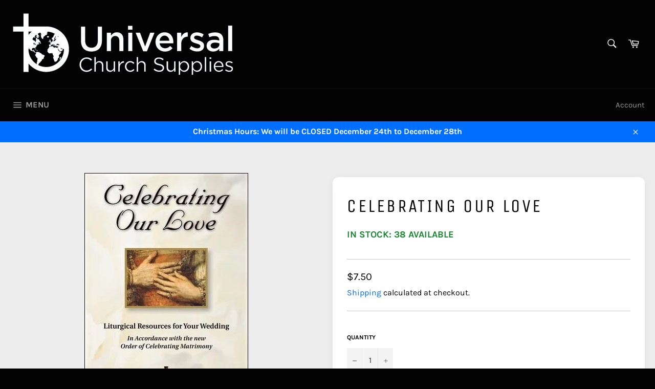

--- FILE ---
content_type: text/html; charset=utf-8
request_url: https://universalchurchsupplies.ca/products/celebrating-our-love
body_size: 34097
content:
<!doctype html>
<html class="no-js" lang="en">
<head>

  <meta charset="utf-8">
  <meta http-equiv="X-UA-Compatible" content="IE=edge,chrome=1">
  <meta name="viewport" content="width=device-width,initial-scale=1">
  <meta name="theme-color" content="#030303">

  
    <link rel="shortcut icon" href="//universalchurchsupplies.ca/cdn/shop/files/output-onlinepngtools_32x32.png?v=1640729879" type="image/png">
  

  <link rel="canonical" href="https://universalchurchsupplies.ca/products/celebrating-our-love">
  <title>
  Celebrating Our Love &ndash; Universal Church Supplies Inc
  </title>

  
    <meta name="description" content="ISBN: 9782896885046ISBN: 9782896885046by Bernadette Gasslein, Patrick GallagherLiturgical Resources for Preparing and Celebrating Marriage.A Novalis best seller, this liturgical resource for your wedding has been updated in accordance with the new Order of Celebrating Matrimony, along with a beautiful new cover design.">
  

  <!-- /snippets/social-meta-tags.liquid -->




<meta property="og:site_name" content="Universal Church Supplies Inc">
<meta property="og:url" content="https://universalchurchsupplies.ca/products/celebrating-our-love">
<meta property="og:title" content="Celebrating Our Love">
<meta property="og:type" content="product">
<meta property="og:description" content="ISBN: 9782896885046ISBN: 9782896885046by Bernadette Gasslein, Patrick GallagherLiturgical Resources for Preparing and Celebrating Marriage.A Novalis best seller, this liturgical resource for your wedding has been updated in accordance with the new Order of Celebrating Matrimony, along with a beautiful new cover design.">

  <meta property="og:price:amount" content="7.50">
  <meta property="og:price:currency" content="CAD">

<meta property="og:image" content="http://universalchurchsupplies.ca/cdn/shop/files/CELEBRATING_20OUR_20LOVE_20_23727cfa-778a-44b6-a2d6-43c1bfa977de_1200x1200.jpg?v=1739436668">
<meta property="og:image:secure_url" content="https://universalchurchsupplies.ca/cdn/shop/files/CELEBRATING_20OUR_20LOVE_20_23727cfa-778a-44b6-a2d6-43c1bfa977de_1200x1200.jpg?v=1739436668">


<meta name="twitter:card" content="summary_large_image">
<meta name="twitter:title" content="Celebrating Our Love">
<meta name="twitter:description" content="ISBN: 9782896885046ISBN: 9782896885046by Bernadette Gasslein, Patrick GallagherLiturgical Resources for Preparing and Celebrating Marriage.A Novalis best seller, this liturgical resource for your wedding has been updated in accordance with the new Order of Celebrating Matrimony, along with a beautiful new cover design.">

  <style data-shopify>
  :root {
    --color-body-text: #000000;
    --color-body: #ededed;
  }
</style>


  <script>
    document.documentElement.className = document.documentElement.className.replace('no-js', 'js');
  </script>

  <link href="//universalchurchsupplies.ca/cdn/shop/t/10/assets/theme.scss.css?v=181726649582439983881767471966" rel="stylesheet" type="text/css" media="all" />

  <script>
    window.theme = window.theme || {};

    theme.strings = {
      stockAvailable: "1 available",
      addToCart: "Add to Cart",
      soldOut: "",
      unavailable: "Unavailable",
      noStockAvailable: "The item could not be added to your cart because there are not enough in stock.",
      willNotShipUntil: "Will not ship until [date]",
      willBeInStockAfter: "Will be in stock after [date]",
      totalCartDiscount: "You're saving [savings]",
      addressError: "Error looking up that address",
      addressNoResults: "No results for that address",
      addressQueryLimit: "You have exceeded the Google API usage limit. Consider upgrading to a \u003ca href=\"https:\/\/developers.google.com\/maps\/premium\/usage-limits\"\u003ePremium Plan\u003c\/a\u003e.",
      authError: "There was a problem authenticating your Google Maps API Key.",
      slideNumber: "Slide [slide_number], current"
    };
  </script>

  <script src="//universalchurchsupplies.ca/cdn/shop/t/10/assets/lazysizes.min.js?v=56045284683979784691767471957" async="async"></script>

  

  <!-- Ensure jQuery is Loaded First -->
  <script src="https://code.jquery.com/jquery-3.6.0.min.js"></script>

  <!-- Load jQuery Migrate (1.4.1 for Better Compatibility) -->
  <script src="https://code.jquery.com/jquery-migrate-1.4.1.min.js"></script>

  <!-- jQuery Throttle/Debounce Plugin (Fix for $.throttle) -->
  <script src="https://cdnjs.cloudflare.com/ajax/libs/jquery-throttle-debounce/1.1/jquery.ba-throttle-debounce.min.js"></script>

  <script src="//universalchurchsupplies.ca/cdn/shop/t/10/assets/vendor.js?v=59352919779726365461767471956" defer></script>

  
    <script>
      window.theme = window.theme || {};
      theme.moneyFormat = "${{amount}}";
    </script>
  

  <script src="//universalchurchsupplies.ca/cdn/shop/t/10/assets/theme.js?v=171366231195154451781767471954" defer></script>

  <script>window.performance && window.performance.mark && window.performance.mark('shopify.content_for_header.start');</script><meta name="google-site-verification" content="ORHh6wcwrse7zb3wPtPXNBdYCjtk2zyIY9kVtI25Np4">
<meta id="shopify-digital-wallet" name="shopify-digital-wallet" content="/59321090253/digital_wallets/dialog">
<meta name="shopify-checkout-api-token" content="1c3ef1619159b6e00e786b85907f9a8b">
<link rel="alternate" type="application/json+oembed" href="https://universalchurchsupplies.ca/products/celebrating-our-love.oembed">
<script async="async" src="/checkouts/internal/preloads.js?locale=en-CA"></script>
<link rel="preconnect" href="https://shop.app" crossorigin="anonymous">
<script async="async" src="https://shop.app/checkouts/internal/preloads.js?locale=en-CA&shop_id=59321090253" crossorigin="anonymous"></script>
<script id="apple-pay-shop-capabilities" type="application/json">{"shopId":59321090253,"countryCode":"CA","currencyCode":"CAD","merchantCapabilities":["supports3DS"],"merchantId":"gid:\/\/shopify\/Shop\/59321090253","merchantName":"Universal Church Supplies Inc","requiredBillingContactFields":["postalAddress","email"],"requiredShippingContactFields":["postalAddress","email"],"shippingType":"shipping","supportedNetworks":["visa","masterCard","discover","interac"],"total":{"type":"pending","label":"Universal Church Supplies Inc","amount":"1.00"},"shopifyPaymentsEnabled":true,"supportsSubscriptions":true}</script>
<script id="shopify-features" type="application/json">{"accessToken":"1c3ef1619159b6e00e786b85907f9a8b","betas":["rich-media-storefront-analytics"],"domain":"universalchurchsupplies.ca","predictiveSearch":true,"shopId":59321090253,"locale":"en"}</script>
<script>var Shopify = Shopify || {};
Shopify.shop = "universal-church-supplies.myshopify.com";
Shopify.locale = "en";
Shopify.currency = {"active":"CAD","rate":"1.0"};
Shopify.country = "CA";
Shopify.theme = {"name":"UCS-Shopify\/deploy","id":159599657165,"schema_name":"Venture","schema_version":"12.5.1","theme_store_id":null,"role":"main"};
Shopify.theme.handle = "null";
Shopify.theme.style = {"id":null,"handle":null};
Shopify.cdnHost = "universalchurchsupplies.ca/cdn";
Shopify.routes = Shopify.routes || {};
Shopify.routes.root = "/";</script>
<script type="module">!function(o){(o.Shopify=o.Shopify||{}).modules=!0}(window);</script>
<script>!function(o){function n(){var o=[];function n(){o.push(Array.prototype.slice.apply(arguments))}return n.q=o,n}var t=o.Shopify=o.Shopify||{};t.loadFeatures=n(),t.autoloadFeatures=n()}(window);</script>
<script>
  window.ShopifyPay = window.ShopifyPay || {};
  window.ShopifyPay.apiHost = "shop.app\/pay";
  window.ShopifyPay.redirectState = null;
</script>
<script id="shop-js-analytics" type="application/json">{"pageType":"product"}</script>
<script defer="defer" async type="module" src="//universalchurchsupplies.ca/cdn/shopifycloud/shop-js/modules/v2/client.init-shop-cart-sync_BT-GjEfc.en.esm.js"></script>
<script defer="defer" async type="module" src="//universalchurchsupplies.ca/cdn/shopifycloud/shop-js/modules/v2/chunk.common_D58fp_Oc.esm.js"></script>
<script defer="defer" async type="module" src="//universalchurchsupplies.ca/cdn/shopifycloud/shop-js/modules/v2/chunk.modal_xMitdFEc.esm.js"></script>
<script type="module">
  await import("//universalchurchsupplies.ca/cdn/shopifycloud/shop-js/modules/v2/client.init-shop-cart-sync_BT-GjEfc.en.esm.js");
await import("//universalchurchsupplies.ca/cdn/shopifycloud/shop-js/modules/v2/chunk.common_D58fp_Oc.esm.js");
await import("//universalchurchsupplies.ca/cdn/shopifycloud/shop-js/modules/v2/chunk.modal_xMitdFEc.esm.js");

  window.Shopify.SignInWithShop?.initShopCartSync?.({"fedCMEnabled":true,"windoidEnabled":true});

</script>
<script>
  window.Shopify = window.Shopify || {};
  if (!window.Shopify.featureAssets) window.Shopify.featureAssets = {};
  window.Shopify.featureAssets['shop-js'] = {"shop-cart-sync":["modules/v2/client.shop-cart-sync_DZOKe7Ll.en.esm.js","modules/v2/chunk.common_D58fp_Oc.esm.js","modules/v2/chunk.modal_xMitdFEc.esm.js"],"init-fed-cm":["modules/v2/client.init-fed-cm_B6oLuCjv.en.esm.js","modules/v2/chunk.common_D58fp_Oc.esm.js","modules/v2/chunk.modal_xMitdFEc.esm.js"],"shop-cash-offers":["modules/v2/client.shop-cash-offers_D2sdYoxE.en.esm.js","modules/v2/chunk.common_D58fp_Oc.esm.js","modules/v2/chunk.modal_xMitdFEc.esm.js"],"shop-login-button":["modules/v2/client.shop-login-button_QeVjl5Y3.en.esm.js","modules/v2/chunk.common_D58fp_Oc.esm.js","modules/v2/chunk.modal_xMitdFEc.esm.js"],"pay-button":["modules/v2/client.pay-button_DXTOsIq6.en.esm.js","modules/v2/chunk.common_D58fp_Oc.esm.js","modules/v2/chunk.modal_xMitdFEc.esm.js"],"shop-button":["modules/v2/client.shop-button_DQZHx9pm.en.esm.js","modules/v2/chunk.common_D58fp_Oc.esm.js","modules/v2/chunk.modal_xMitdFEc.esm.js"],"avatar":["modules/v2/client.avatar_BTnouDA3.en.esm.js"],"init-windoid":["modules/v2/client.init-windoid_CR1B-cfM.en.esm.js","modules/v2/chunk.common_D58fp_Oc.esm.js","modules/v2/chunk.modal_xMitdFEc.esm.js"],"init-shop-for-new-customer-accounts":["modules/v2/client.init-shop-for-new-customer-accounts_C_vY_xzh.en.esm.js","modules/v2/client.shop-login-button_QeVjl5Y3.en.esm.js","modules/v2/chunk.common_D58fp_Oc.esm.js","modules/v2/chunk.modal_xMitdFEc.esm.js"],"init-shop-email-lookup-coordinator":["modules/v2/client.init-shop-email-lookup-coordinator_BI7n9ZSv.en.esm.js","modules/v2/chunk.common_D58fp_Oc.esm.js","modules/v2/chunk.modal_xMitdFEc.esm.js"],"init-shop-cart-sync":["modules/v2/client.init-shop-cart-sync_BT-GjEfc.en.esm.js","modules/v2/chunk.common_D58fp_Oc.esm.js","modules/v2/chunk.modal_xMitdFEc.esm.js"],"shop-toast-manager":["modules/v2/client.shop-toast-manager_DiYdP3xc.en.esm.js","modules/v2/chunk.common_D58fp_Oc.esm.js","modules/v2/chunk.modal_xMitdFEc.esm.js"],"init-customer-accounts":["modules/v2/client.init-customer-accounts_D9ZNqS-Q.en.esm.js","modules/v2/client.shop-login-button_QeVjl5Y3.en.esm.js","modules/v2/chunk.common_D58fp_Oc.esm.js","modules/v2/chunk.modal_xMitdFEc.esm.js"],"init-customer-accounts-sign-up":["modules/v2/client.init-customer-accounts-sign-up_iGw4briv.en.esm.js","modules/v2/client.shop-login-button_QeVjl5Y3.en.esm.js","modules/v2/chunk.common_D58fp_Oc.esm.js","modules/v2/chunk.modal_xMitdFEc.esm.js"],"shop-follow-button":["modules/v2/client.shop-follow-button_CqMgW2wH.en.esm.js","modules/v2/chunk.common_D58fp_Oc.esm.js","modules/v2/chunk.modal_xMitdFEc.esm.js"],"checkout-modal":["modules/v2/client.checkout-modal_xHeaAweL.en.esm.js","modules/v2/chunk.common_D58fp_Oc.esm.js","modules/v2/chunk.modal_xMitdFEc.esm.js"],"shop-login":["modules/v2/client.shop-login_D91U-Q7h.en.esm.js","modules/v2/chunk.common_D58fp_Oc.esm.js","modules/v2/chunk.modal_xMitdFEc.esm.js"],"lead-capture":["modules/v2/client.lead-capture_BJmE1dJe.en.esm.js","modules/v2/chunk.common_D58fp_Oc.esm.js","modules/v2/chunk.modal_xMitdFEc.esm.js"],"payment-terms":["modules/v2/client.payment-terms_Ci9AEqFq.en.esm.js","modules/v2/chunk.common_D58fp_Oc.esm.js","modules/v2/chunk.modal_xMitdFEc.esm.js"]};
</script>
<script>(function() {
  var isLoaded = false;
  function asyncLoad() {
    if (isLoaded) return;
    isLoaded = true;
    var urls = ["https:\/\/d23dclunsivw3h.cloudfront.net\/redirect-app.js?shop=universal-church-supplies.myshopify.com"];
    for (var i = 0; i < urls.length; i++) {
      var s = document.createElement('script');
      s.type = 'text/javascript';
      s.async = true;
      s.src = urls[i];
      var x = document.getElementsByTagName('script')[0];
      x.parentNode.insertBefore(s, x);
    }
  };
  if(window.attachEvent) {
    window.attachEvent('onload', asyncLoad);
  } else {
    window.addEventListener('load', asyncLoad, false);
  }
})();</script>
<script id="__st">var __st={"a":59321090253,"offset":-25200,"reqid":"9c5d8ff7-beb6-4152-82c2-5cd65567f3d0-1769401589","pageurl":"universalchurchsupplies.ca\/products\/celebrating-our-love","u":"d7b8d3c3033d","p":"product","rtyp":"product","rid":8902324748493};</script>
<script>window.ShopifyPaypalV4VisibilityTracking = true;</script>
<script id="captcha-bootstrap">!function(){'use strict';const t='contact',e='account',n='new_comment',o=[[t,t],['blogs',n],['comments',n],[t,'customer']],c=[[e,'customer_login'],[e,'guest_login'],[e,'recover_customer_password'],[e,'create_customer']],r=t=>t.map((([t,e])=>`form[action*='/${t}']:not([data-nocaptcha='true']) input[name='form_type'][value='${e}']`)).join(','),a=t=>()=>t?[...document.querySelectorAll(t)].map((t=>t.form)):[];function s(){const t=[...o],e=r(t);return a(e)}const i='password',u='form_key',d=['recaptcha-v3-token','g-recaptcha-response','h-captcha-response',i],f=()=>{try{return window.sessionStorage}catch{return}},m='__shopify_v',_=t=>t.elements[u];function p(t,e,n=!1){try{const o=window.sessionStorage,c=JSON.parse(o.getItem(e)),{data:r}=function(t){const{data:e,action:n}=t;return t[m]||n?{data:e,action:n}:{data:t,action:n}}(c);for(const[e,n]of Object.entries(r))t.elements[e]&&(t.elements[e].value=n);n&&o.removeItem(e)}catch(o){console.error('form repopulation failed',{error:o})}}const l='form_type',E='cptcha';function T(t){t.dataset[E]=!0}const w=window,h=w.document,L='Shopify',v='ce_forms',y='captcha';let A=!1;((t,e)=>{const n=(g='f06e6c50-85a8-45c8-87d0-21a2b65856fe',I='https://cdn.shopify.com/shopifycloud/storefront-forms-hcaptcha/ce_storefront_forms_captcha_hcaptcha.v1.5.2.iife.js',D={infoText:'Protected by hCaptcha',privacyText:'Privacy',termsText:'Terms'},(t,e,n)=>{const o=w[L][v],c=o.bindForm;if(c)return c(t,g,e,D).then(n);var r;o.q.push([[t,g,e,D],n]),r=I,A||(h.body.append(Object.assign(h.createElement('script'),{id:'captcha-provider',async:!0,src:r})),A=!0)});var g,I,D;w[L]=w[L]||{},w[L][v]=w[L][v]||{},w[L][v].q=[],w[L][y]=w[L][y]||{},w[L][y].protect=function(t,e){n(t,void 0,e),T(t)},Object.freeze(w[L][y]),function(t,e,n,w,h,L){const[v,y,A,g]=function(t,e,n){const i=e?o:[],u=t?c:[],d=[...i,...u],f=r(d),m=r(i),_=r(d.filter((([t,e])=>n.includes(e))));return[a(f),a(m),a(_),s()]}(w,h,L),I=t=>{const e=t.target;return e instanceof HTMLFormElement?e:e&&e.form},D=t=>v().includes(t);t.addEventListener('submit',(t=>{const e=I(t);if(!e)return;const n=D(e)&&!e.dataset.hcaptchaBound&&!e.dataset.recaptchaBound,o=_(e),c=g().includes(e)&&(!o||!o.value);(n||c)&&t.preventDefault(),c&&!n&&(function(t){try{if(!f())return;!function(t){const e=f();if(!e)return;const n=_(t);if(!n)return;const o=n.value;o&&e.removeItem(o)}(t);const e=Array.from(Array(32),(()=>Math.random().toString(36)[2])).join('');!function(t,e){_(t)||t.append(Object.assign(document.createElement('input'),{type:'hidden',name:u})),t.elements[u].value=e}(t,e),function(t,e){const n=f();if(!n)return;const o=[...t.querySelectorAll(`input[type='${i}']`)].map((({name:t})=>t)),c=[...d,...o],r={};for(const[a,s]of new FormData(t).entries())c.includes(a)||(r[a]=s);n.setItem(e,JSON.stringify({[m]:1,action:t.action,data:r}))}(t,e)}catch(e){console.error('failed to persist form',e)}}(e),e.submit())}));const S=(t,e)=>{t&&!t.dataset[E]&&(n(t,e.some((e=>e===t))),T(t))};for(const o of['focusin','change'])t.addEventListener(o,(t=>{const e=I(t);D(e)&&S(e,y())}));const B=e.get('form_key'),M=e.get(l),P=B&&M;t.addEventListener('DOMContentLoaded',(()=>{const t=y();if(P)for(const e of t)e.elements[l].value===M&&p(e,B);[...new Set([...A(),...v().filter((t=>'true'===t.dataset.shopifyCaptcha))])].forEach((e=>S(e,t)))}))}(h,new URLSearchParams(w.location.search),n,t,e,['guest_login'])})(!0,!0)}();</script>
<script integrity="sha256-4kQ18oKyAcykRKYeNunJcIwy7WH5gtpwJnB7kiuLZ1E=" data-source-attribution="shopify.loadfeatures" defer="defer" src="//universalchurchsupplies.ca/cdn/shopifycloud/storefront/assets/storefront/load_feature-a0a9edcb.js" crossorigin="anonymous"></script>
<script crossorigin="anonymous" defer="defer" src="//universalchurchsupplies.ca/cdn/shopifycloud/storefront/assets/shopify_pay/storefront-65b4c6d7.js?v=20250812"></script>
<script data-source-attribution="shopify.dynamic_checkout.dynamic.init">var Shopify=Shopify||{};Shopify.PaymentButton=Shopify.PaymentButton||{isStorefrontPortableWallets:!0,init:function(){window.Shopify.PaymentButton.init=function(){};var t=document.createElement("script");t.src="https://universalchurchsupplies.ca/cdn/shopifycloud/portable-wallets/latest/portable-wallets.en.js",t.type="module",document.head.appendChild(t)}};
</script>
<script data-source-attribution="shopify.dynamic_checkout.buyer_consent">
  function portableWalletsHideBuyerConsent(e){var t=document.getElementById("shopify-buyer-consent"),n=document.getElementById("shopify-subscription-policy-button");t&&n&&(t.classList.add("hidden"),t.setAttribute("aria-hidden","true"),n.removeEventListener("click",e))}function portableWalletsShowBuyerConsent(e){var t=document.getElementById("shopify-buyer-consent"),n=document.getElementById("shopify-subscription-policy-button");t&&n&&(t.classList.remove("hidden"),t.removeAttribute("aria-hidden"),n.addEventListener("click",e))}window.Shopify?.PaymentButton&&(window.Shopify.PaymentButton.hideBuyerConsent=portableWalletsHideBuyerConsent,window.Shopify.PaymentButton.showBuyerConsent=portableWalletsShowBuyerConsent);
</script>
<script data-source-attribution="shopify.dynamic_checkout.cart.bootstrap">document.addEventListener("DOMContentLoaded",(function(){function t(){return document.querySelector("shopify-accelerated-checkout-cart, shopify-accelerated-checkout")}if(t())Shopify.PaymentButton.init();else{new MutationObserver((function(e,n){t()&&(Shopify.PaymentButton.init(),n.disconnect())})).observe(document.body,{childList:!0,subtree:!0})}}));
</script>
<link id="shopify-accelerated-checkout-styles" rel="stylesheet" media="screen" href="https://universalchurchsupplies.ca/cdn/shopifycloud/portable-wallets/latest/accelerated-checkout-backwards-compat.css" crossorigin="anonymous">
<style id="shopify-accelerated-checkout-cart">
        #shopify-buyer-consent {
  margin-top: 1em;
  display: inline-block;
  width: 100%;
}

#shopify-buyer-consent.hidden {
  display: none;
}

#shopify-subscription-policy-button {
  background: none;
  border: none;
  padding: 0;
  text-decoration: underline;
  font-size: inherit;
  cursor: pointer;
}

#shopify-subscription-policy-button::before {
  box-shadow: none;
}

      </style>

<script>window.performance && window.performance.mark && window.performance.mark('shopify.content_for_header.end');</script>

  <!-- Slick CSS -->
  <link rel="stylesheet" href="https://cdn.jsdelivr.net/npm/slick-carousel@1.8.1/slick/slick.css" />
  <link rel="stylesheet" href="https://cdn.jsdelivr.net/npm/slick-carousel@1.8.1/slick/slick-theme.css" />

<style>
  /* Free-shipping badge */
  .shipping-diamond{
    width:10px;
    height:10px;
    background:#c8941c;          /* gold-tone */
    display:inline-block;
    transform:rotate(45deg);     /* 45° diamond */
    margin:-1px 6px 0 0;         /* line-up tweak */
  }
  .shipping-text{
    color:#c8941c;
    font-weight:600;
    text-transform:uppercase;
    font-size:13px;
    letter-spacing:.5px;
  }
</style>



  
<link href="https://monorail-edge.shopifysvc.com" rel="dns-prefetch">
<script>(function(){if ("sendBeacon" in navigator && "performance" in window) {try {var session_token_from_headers = performance.getEntriesByType('navigation')[0].serverTiming.find(x => x.name == '_s').description;} catch {var session_token_from_headers = undefined;}var session_cookie_matches = document.cookie.match(/_shopify_s=([^;]*)/);var session_token_from_cookie = session_cookie_matches && session_cookie_matches.length === 2 ? session_cookie_matches[1] : "";var session_token = session_token_from_headers || session_token_from_cookie || "";function handle_abandonment_event(e) {var entries = performance.getEntries().filter(function(entry) {return /monorail-edge.shopifysvc.com/.test(entry.name);});if (!window.abandonment_tracked && entries.length === 0) {window.abandonment_tracked = true;var currentMs = Date.now();var navigation_start = performance.timing.navigationStart;var payload = {shop_id: 59321090253,url: window.location.href,navigation_start,duration: currentMs - navigation_start,session_token,page_type: "product"};window.navigator.sendBeacon("https://monorail-edge.shopifysvc.com/v1/produce", JSON.stringify({schema_id: "online_store_buyer_site_abandonment/1.1",payload: payload,metadata: {event_created_at_ms: currentMs,event_sent_at_ms: currentMs}}));}}window.addEventListener('pagehide', handle_abandonment_event);}}());</script>
<script id="web-pixels-manager-setup">(function e(e,d,r,n,o){if(void 0===o&&(o={}),!Boolean(null===(a=null===(i=window.Shopify)||void 0===i?void 0:i.analytics)||void 0===a?void 0:a.replayQueue)){var i,a;window.Shopify=window.Shopify||{};var t=window.Shopify;t.analytics=t.analytics||{};var s=t.analytics;s.replayQueue=[],s.publish=function(e,d,r){return s.replayQueue.push([e,d,r]),!0};try{self.performance.mark("wpm:start")}catch(e){}var l=function(){var e={modern:/Edge?\/(1{2}[4-9]|1[2-9]\d|[2-9]\d{2}|\d{4,})\.\d+(\.\d+|)|Firefox\/(1{2}[4-9]|1[2-9]\d|[2-9]\d{2}|\d{4,})\.\d+(\.\d+|)|Chrom(ium|e)\/(9{2}|\d{3,})\.\d+(\.\d+|)|(Maci|X1{2}).+ Version\/(15\.\d+|(1[6-9]|[2-9]\d|\d{3,})\.\d+)([,.]\d+|)( \(\w+\)|)( Mobile\/\w+|) Safari\/|Chrome.+OPR\/(9{2}|\d{3,})\.\d+\.\d+|(CPU[ +]OS|iPhone[ +]OS|CPU[ +]iPhone|CPU IPhone OS|CPU iPad OS)[ +]+(15[._]\d+|(1[6-9]|[2-9]\d|\d{3,})[._]\d+)([._]\d+|)|Android:?[ /-](13[3-9]|1[4-9]\d|[2-9]\d{2}|\d{4,})(\.\d+|)(\.\d+|)|Android.+Firefox\/(13[5-9]|1[4-9]\d|[2-9]\d{2}|\d{4,})\.\d+(\.\d+|)|Android.+Chrom(ium|e)\/(13[3-9]|1[4-9]\d|[2-9]\d{2}|\d{4,})\.\d+(\.\d+|)|SamsungBrowser\/([2-9]\d|\d{3,})\.\d+/,legacy:/Edge?\/(1[6-9]|[2-9]\d|\d{3,})\.\d+(\.\d+|)|Firefox\/(5[4-9]|[6-9]\d|\d{3,})\.\d+(\.\d+|)|Chrom(ium|e)\/(5[1-9]|[6-9]\d|\d{3,})\.\d+(\.\d+|)([\d.]+$|.*Safari\/(?![\d.]+ Edge\/[\d.]+$))|(Maci|X1{2}).+ Version\/(10\.\d+|(1[1-9]|[2-9]\d|\d{3,})\.\d+)([,.]\d+|)( \(\w+\)|)( Mobile\/\w+|) Safari\/|Chrome.+OPR\/(3[89]|[4-9]\d|\d{3,})\.\d+\.\d+|(CPU[ +]OS|iPhone[ +]OS|CPU[ +]iPhone|CPU IPhone OS|CPU iPad OS)[ +]+(10[._]\d+|(1[1-9]|[2-9]\d|\d{3,})[._]\d+)([._]\d+|)|Android:?[ /-](13[3-9]|1[4-9]\d|[2-9]\d{2}|\d{4,})(\.\d+|)(\.\d+|)|Mobile Safari.+OPR\/([89]\d|\d{3,})\.\d+\.\d+|Android.+Firefox\/(13[5-9]|1[4-9]\d|[2-9]\d{2}|\d{4,})\.\d+(\.\d+|)|Android.+Chrom(ium|e)\/(13[3-9]|1[4-9]\d|[2-9]\d{2}|\d{4,})\.\d+(\.\d+|)|Android.+(UC? ?Browser|UCWEB|U3)[ /]?(15\.([5-9]|\d{2,})|(1[6-9]|[2-9]\d|\d{3,})\.\d+)\.\d+|SamsungBrowser\/(5\.\d+|([6-9]|\d{2,})\.\d+)|Android.+MQ{2}Browser\/(14(\.(9|\d{2,})|)|(1[5-9]|[2-9]\d|\d{3,})(\.\d+|))(\.\d+|)|K[Aa][Ii]OS\/(3\.\d+|([4-9]|\d{2,})\.\d+)(\.\d+|)/},d=e.modern,r=e.legacy,n=navigator.userAgent;return n.match(d)?"modern":n.match(r)?"legacy":"unknown"}(),u="modern"===l?"modern":"legacy",c=(null!=n?n:{modern:"",legacy:""})[u],f=function(e){return[e.baseUrl,"/wpm","/b",e.hashVersion,"modern"===e.buildTarget?"m":"l",".js"].join("")}({baseUrl:d,hashVersion:r,buildTarget:u}),m=function(e){var d=e.version,r=e.bundleTarget,n=e.surface,o=e.pageUrl,i=e.monorailEndpoint;return{emit:function(e){var a=e.status,t=e.errorMsg,s=(new Date).getTime(),l=JSON.stringify({metadata:{event_sent_at_ms:s},events:[{schema_id:"web_pixels_manager_load/3.1",payload:{version:d,bundle_target:r,page_url:o,status:a,surface:n,error_msg:t},metadata:{event_created_at_ms:s}}]});if(!i)return console&&console.warn&&console.warn("[Web Pixels Manager] No Monorail endpoint provided, skipping logging."),!1;try{return self.navigator.sendBeacon.bind(self.navigator)(i,l)}catch(e){}var u=new XMLHttpRequest;try{return u.open("POST",i,!0),u.setRequestHeader("Content-Type","text/plain"),u.send(l),!0}catch(e){return console&&console.warn&&console.warn("[Web Pixels Manager] Got an unhandled error while logging to Monorail."),!1}}}}({version:r,bundleTarget:l,surface:e.surface,pageUrl:self.location.href,monorailEndpoint:e.monorailEndpoint});try{o.browserTarget=l,function(e){var d=e.src,r=e.async,n=void 0===r||r,o=e.onload,i=e.onerror,a=e.sri,t=e.scriptDataAttributes,s=void 0===t?{}:t,l=document.createElement("script"),u=document.querySelector("head"),c=document.querySelector("body");if(l.async=n,l.src=d,a&&(l.integrity=a,l.crossOrigin="anonymous"),s)for(var f in s)if(Object.prototype.hasOwnProperty.call(s,f))try{l.dataset[f]=s[f]}catch(e){}if(o&&l.addEventListener("load",o),i&&l.addEventListener("error",i),u)u.appendChild(l);else{if(!c)throw new Error("Did not find a head or body element to append the script");c.appendChild(l)}}({src:f,async:!0,onload:function(){if(!function(){var e,d;return Boolean(null===(d=null===(e=window.Shopify)||void 0===e?void 0:e.analytics)||void 0===d?void 0:d.initialized)}()){var d=window.webPixelsManager.init(e)||void 0;if(d){var r=window.Shopify.analytics;r.replayQueue.forEach((function(e){var r=e[0],n=e[1],o=e[2];d.publishCustomEvent(r,n,o)})),r.replayQueue=[],r.publish=d.publishCustomEvent,r.visitor=d.visitor,r.initialized=!0}}},onerror:function(){return m.emit({status:"failed",errorMsg:"".concat(f," has failed to load")})},sri:function(e){var d=/^sha384-[A-Za-z0-9+/=]+$/;return"string"==typeof e&&d.test(e)}(c)?c:"",scriptDataAttributes:o}),m.emit({status:"loading"})}catch(e){m.emit({status:"failed",errorMsg:(null==e?void 0:e.message)||"Unknown error"})}}})({shopId: 59321090253,storefrontBaseUrl: "https://universalchurchsupplies.ca",extensionsBaseUrl: "https://extensions.shopifycdn.com/cdn/shopifycloud/web-pixels-manager",monorailEndpoint: "https://monorail-edge.shopifysvc.com/unstable/produce_batch",surface: "storefront-renderer",enabledBetaFlags: ["2dca8a86"],webPixelsConfigList: [{"id":"248185037","configuration":"{\"config\":\"{\\\"pixel_id\\\":\\\"G-D10E76NKXE\\\",\\\"target_country\\\":\\\"CA\\\",\\\"gtag_events\\\":[{\\\"type\\\":\\\"begin_checkout\\\",\\\"action_label\\\":\\\"G-D10E76NKXE\\\"},{\\\"type\\\":\\\"search\\\",\\\"action_label\\\":\\\"G-D10E76NKXE\\\"},{\\\"type\\\":\\\"view_item\\\",\\\"action_label\\\":[\\\"G-D10E76NKXE\\\",\\\"MC-FPGRWMWF0S\\\"]},{\\\"type\\\":\\\"purchase\\\",\\\"action_label\\\":[\\\"G-D10E76NKXE\\\",\\\"MC-FPGRWMWF0S\\\"]},{\\\"type\\\":\\\"page_view\\\",\\\"action_label\\\":[\\\"G-D10E76NKXE\\\",\\\"MC-FPGRWMWF0S\\\"]},{\\\"type\\\":\\\"add_payment_info\\\",\\\"action_label\\\":\\\"G-D10E76NKXE\\\"},{\\\"type\\\":\\\"add_to_cart\\\",\\\"action_label\\\":\\\"G-D10E76NKXE\\\"}],\\\"enable_monitoring_mode\\\":false}\"}","eventPayloadVersion":"v1","runtimeContext":"OPEN","scriptVersion":"b2a88bafab3e21179ed38636efcd8a93","type":"APP","apiClientId":1780363,"privacyPurposes":[],"dataSharingAdjustments":{"protectedCustomerApprovalScopes":["read_customer_address","read_customer_email","read_customer_name","read_customer_personal_data","read_customer_phone"]}},{"id":"shopify-app-pixel","configuration":"{}","eventPayloadVersion":"v1","runtimeContext":"STRICT","scriptVersion":"0450","apiClientId":"shopify-pixel","type":"APP","privacyPurposes":["ANALYTICS","MARKETING"]},{"id":"shopify-custom-pixel","eventPayloadVersion":"v1","runtimeContext":"LAX","scriptVersion":"0450","apiClientId":"shopify-pixel","type":"CUSTOM","privacyPurposes":["ANALYTICS","MARKETING"]}],isMerchantRequest: false,initData: {"shop":{"name":"Universal Church Supplies Inc","paymentSettings":{"currencyCode":"CAD"},"myshopifyDomain":"universal-church-supplies.myshopify.com","countryCode":"CA","storefrontUrl":"https:\/\/universalchurchsupplies.ca"},"customer":null,"cart":null,"checkout":null,"productVariants":[{"price":{"amount":7.5,"currencyCode":"CAD"},"product":{"title":"Celebrating Our Love","vendor":"NOVALIS","id":"8902324748493","untranslatedTitle":"Celebrating Our Love","url":"\/products\/celebrating-our-love","type":"SAC MARRIAGE"},"id":"47814670516429","image":{"src":"\/\/universalchurchsupplies.ca\/cdn\/shop\/files\/CELEBRATING_20OUR_20LOVE_20_23727cfa-778a-44b6-a2d6-43c1bfa977de.jpg?v=1739436668"},"sku":"9782896885046","title":"Default Title","untranslatedTitle":"Default Title"}],"purchasingCompany":null},},"https://universalchurchsupplies.ca/cdn","fcfee988w5aeb613cpc8e4bc33m6693e112",{"modern":"","legacy":""},{"shopId":"59321090253","storefrontBaseUrl":"https:\/\/universalchurchsupplies.ca","extensionBaseUrl":"https:\/\/extensions.shopifycdn.com\/cdn\/shopifycloud\/web-pixels-manager","surface":"storefront-renderer","enabledBetaFlags":"[\"2dca8a86\"]","isMerchantRequest":"false","hashVersion":"fcfee988w5aeb613cpc8e4bc33m6693e112","publish":"custom","events":"[[\"page_viewed\",{}],[\"product_viewed\",{\"productVariant\":{\"price\":{\"amount\":7.5,\"currencyCode\":\"CAD\"},\"product\":{\"title\":\"Celebrating Our Love\",\"vendor\":\"NOVALIS\",\"id\":\"8902324748493\",\"untranslatedTitle\":\"Celebrating Our Love\",\"url\":\"\/products\/celebrating-our-love\",\"type\":\"SAC MARRIAGE\"},\"id\":\"47814670516429\",\"image\":{\"src\":\"\/\/universalchurchsupplies.ca\/cdn\/shop\/files\/CELEBRATING_20OUR_20LOVE_20_23727cfa-778a-44b6-a2d6-43c1bfa977de.jpg?v=1739436668\"},\"sku\":\"9782896885046\",\"title\":\"Default Title\",\"untranslatedTitle\":\"Default Title\"}}]]"});</script><script>
  window.ShopifyAnalytics = window.ShopifyAnalytics || {};
  window.ShopifyAnalytics.meta = window.ShopifyAnalytics.meta || {};
  window.ShopifyAnalytics.meta.currency = 'CAD';
  var meta = {"product":{"id":8902324748493,"gid":"gid:\/\/shopify\/Product\/8902324748493","vendor":"NOVALIS","type":"SAC MARRIAGE","handle":"celebrating-our-love","variants":[{"id":47814670516429,"price":750,"name":"Celebrating Our Love","public_title":null,"sku":"9782896885046"}],"remote":false},"page":{"pageType":"product","resourceType":"product","resourceId":8902324748493,"requestId":"9c5d8ff7-beb6-4152-82c2-5cd65567f3d0-1769401589"}};
  for (var attr in meta) {
    window.ShopifyAnalytics.meta[attr] = meta[attr];
  }
</script>
<script class="analytics">
  (function () {
    var customDocumentWrite = function(content) {
      var jquery = null;

      if (window.jQuery) {
        jquery = window.jQuery;
      } else if (window.Checkout && window.Checkout.$) {
        jquery = window.Checkout.$;
      }

      if (jquery) {
        jquery('body').append(content);
      }
    };

    var hasLoggedConversion = function(token) {
      if (token) {
        return document.cookie.indexOf('loggedConversion=' + token) !== -1;
      }
      return false;
    }

    var setCookieIfConversion = function(token) {
      if (token) {
        var twoMonthsFromNow = new Date(Date.now());
        twoMonthsFromNow.setMonth(twoMonthsFromNow.getMonth() + 2);

        document.cookie = 'loggedConversion=' + token + '; expires=' + twoMonthsFromNow;
      }
    }

    var trekkie = window.ShopifyAnalytics.lib = window.trekkie = window.trekkie || [];
    if (trekkie.integrations) {
      return;
    }
    trekkie.methods = [
      'identify',
      'page',
      'ready',
      'track',
      'trackForm',
      'trackLink'
    ];
    trekkie.factory = function(method) {
      return function() {
        var args = Array.prototype.slice.call(arguments);
        args.unshift(method);
        trekkie.push(args);
        return trekkie;
      };
    };
    for (var i = 0; i < trekkie.methods.length; i++) {
      var key = trekkie.methods[i];
      trekkie[key] = trekkie.factory(key);
    }
    trekkie.load = function(config) {
      trekkie.config = config || {};
      trekkie.config.initialDocumentCookie = document.cookie;
      var first = document.getElementsByTagName('script')[0];
      var script = document.createElement('script');
      script.type = 'text/javascript';
      script.onerror = function(e) {
        var scriptFallback = document.createElement('script');
        scriptFallback.type = 'text/javascript';
        scriptFallback.onerror = function(error) {
                var Monorail = {
      produce: function produce(monorailDomain, schemaId, payload) {
        var currentMs = new Date().getTime();
        var event = {
          schema_id: schemaId,
          payload: payload,
          metadata: {
            event_created_at_ms: currentMs,
            event_sent_at_ms: currentMs
          }
        };
        return Monorail.sendRequest("https://" + monorailDomain + "/v1/produce", JSON.stringify(event));
      },
      sendRequest: function sendRequest(endpointUrl, payload) {
        // Try the sendBeacon API
        if (window && window.navigator && typeof window.navigator.sendBeacon === 'function' && typeof window.Blob === 'function' && !Monorail.isIos12()) {
          var blobData = new window.Blob([payload], {
            type: 'text/plain'
          });

          if (window.navigator.sendBeacon(endpointUrl, blobData)) {
            return true;
          } // sendBeacon was not successful

        } // XHR beacon

        var xhr = new XMLHttpRequest();

        try {
          xhr.open('POST', endpointUrl);
          xhr.setRequestHeader('Content-Type', 'text/plain');
          xhr.send(payload);
        } catch (e) {
          console.log(e);
        }

        return false;
      },
      isIos12: function isIos12() {
        return window.navigator.userAgent.lastIndexOf('iPhone; CPU iPhone OS 12_') !== -1 || window.navigator.userAgent.lastIndexOf('iPad; CPU OS 12_') !== -1;
      }
    };
    Monorail.produce('monorail-edge.shopifysvc.com',
      'trekkie_storefront_load_errors/1.1',
      {shop_id: 59321090253,
      theme_id: 159599657165,
      app_name: "storefront",
      context_url: window.location.href,
      source_url: "//universalchurchsupplies.ca/cdn/s/trekkie.storefront.8d95595f799fbf7e1d32231b9a28fd43b70c67d3.min.js"});

        };
        scriptFallback.async = true;
        scriptFallback.src = '//universalchurchsupplies.ca/cdn/s/trekkie.storefront.8d95595f799fbf7e1d32231b9a28fd43b70c67d3.min.js';
        first.parentNode.insertBefore(scriptFallback, first);
      };
      script.async = true;
      script.src = '//universalchurchsupplies.ca/cdn/s/trekkie.storefront.8d95595f799fbf7e1d32231b9a28fd43b70c67d3.min.js';
      first.parentNode.insertBefore(script, first);
    };
    trekkie.load(
      {"Trekkie":{"appName":"storefront","development":false,"defaultAttributes":{"shopId":59321090253,"isMerchantRequest":null,"themeId":159599657165,"themeCityHash":"12930834691083429715","contentLanguage":"en","currency":"CAD","eventMetadataId":"eb6293ad-784a-49fb-bee9-b08a1e86db10"},"isServerSideCookieWritingEnabled":true,"monorailRegion":"shop_domain","enabledBetaFlags":["65f19447"]},"Session Attribution":{},"S2S":{"facebookCapiEnabled":true,"source":"trekkie-storefront-renderer","apiClientId":580111}}
    );

    var loaded = false;
    trekkie.ready(function() {
      if (loaded) return;
      loaded = true;

      window.ShopifyAnalytics.lib = window.trekkie;

      var originalDocumentWrite = document.write;
      document.write = customDocumentWrite;
      try { window.ShopifyAnalytics.merchantGoogleAnalytics.call(this); } catch(error) {};
      document.write = originalDocumentWrite;

      window.ShopifyAnalytics.lib.page(null,{"pageType":"product","resourceType":"product","resourceId":8902324748493,"requestId":"9c5d8ff7-beb6-4152-82c2-5cd65567f3d0-1769401589","shopifyEmitted":true});

      var match = window.location.pathname.match(/checkouts\/(.+)\/(thank_you|post_purchase)/)
      var token = match? match[1]: undefined;
      if (!hasLoggedConversion(token)) {
        setCookieIfConversion(token);
        window.ShopifyAnalytics.lib.track("Viewed Product",{"currency":"CAD","variantId":47814670516429,"productId":8902324748493,"productGid":"gid:\/\/shopify\/Product\/8902324748493","name":"Celebrating Our Love","price":"7.50","sku":"9782896885046","brand":"NOVALIS","variant":null,"category":"SAC MARRIAGE","nonInteraction":true,"remote":false},undefined,undefined,{"shopifyEmitted":true});
      window.ShopifyAnalytics.lib.track("monorail:\/\/trekkie_storefront_viewed_product\/1.1",{"currency":"CAD","variantId":47814670516429,"productId":8902324748493,"productGid":"gid:\/\/shopify\/Product\/8902324748493","name":"Celebrating Our Love","price":"7.50","sku":"9782896885046","brand":"NOVALIS","variant":null,"category":"SAC MARRIAGE","nonInteraction":true,"remote":false,"referer":"https:\/\/universalchurchsupplies.ca\/products\/celebrating-our-love"});
      }
    });


        var eventsListenerScript = document.createElement('script');
        eventsListenerScript.async = true;
        eventsListenerScript.src = "//universalchurchsupplies.ca/cdn/shopifycloud/storefront/assets/shop_events_listener-3da45d37.js";
        document.getElementsByTagName('head')[0].appendChild(eventsListenerScript);

})();</script>
<script
  defer
  src="https://universalchurchsupplies.ca/cdn/shopifycloud/perf-kit/shopify-perf-kit-3.0.4.min.js"
  data-application="storefront-renderer"
  data-shop-id="59321090253"
  data-render-region="gcp-us-east1"
  data-page-type="product"
  data-theme-instance-id="159599657165"
  data-theme-name="Venture"
  data-theme-version="12.5.1"
  data-monorail-region="shop_domain"
  data-resource-timing-sampling-rate="10"
  data-shs="true"
  data-shs-beacon="true"
  data-shs-export-with-fetch="true"
  data-shs-logs-sample-rate="1"
  data-shs-beacon-endpoint="https://universalchurchsupplies.ca/api/collect"
></script>
</head>

<body class="template-product" >

  <a class="in-page-link visually-hidden skip-link" href="#MainContent">
    Skip to content
  </a>

  <div id="shopify-section-header" class="shopify-section">
<style>
.site-header__logo img {
  max-width: 450px;
}
</style>

<div id="NavDrawer" class="drawer drawer--left">
  <div class="drawer__inner">
    <form action="/search" method="get" class="drawer__search" role="search">
      <input type="search" name="q" placeholder="Search" aria-label="Search" class="drawer__search-input">

      <button type="submit" class="text-link drawer__search-submit">
        <svg aria-hidden="true" focusable="false" role="presentation" class="icon icon-search" viewBox="0 0 32 32"><path fill="#444" d="M21.839 18.771a10.012 10.012 0 0 0 1.57-5.39c0-5.548-4.493-10.048-10.034-10.048-5.548 0-10.041 4.499-10.041 10.048s4.493 10.048 10.034 10.048c2.012 0 3.886-.594 5.456-1.61l.455-.317 7.165 7.165 2.223-2.263-7.158-7.165.33-.468zM18.995 7.767c1.498 1.498 2.322 3.49 2.322 5.608s-.825 4.11-2.322 5.608c-1.498 1.498-3.49 2.322-5.608 2.322s-4.11-.825-5.608-2.322c-1.498-1.498-2.322-3.49-2.322-5.608s.825-4.11 2.322-5.608c1.498-1.498 3.49-2.322 5.608-2.322s4.11.825 5.608 2.322z"/></svg>
        <span class="icon__fallback-text">Search</span>
      </button>
    </form>
    <ul class="drawer__nav">
      
        

        
          <li class="drawer__nav-item">
            <a href="/"
              class="drawer__nav-link drawer__nav-link--top-level"
              
            >
              Home
            </a>
          </li>
        
      
        

        
          <li class="drawer__nav-item">
            <div class="drawer__nav-has-sublist">
              <a href="/collections/books-and-media"
                class="drawer__nav-link drawer__nav-link--top-level drawer__nav-link--split"
                id="DrawerLabel-books-and-media"
                
              >
                Books and Media
              </a>
              <button type="button" aria-controls="DrawerLinklist-books-and-media" class="text-link drawer__nav-toggle-btn drawer__meganav-toggle" aria-label="Books and Media Menu" aria-expanded="false">
                <span class="drawer__nav-toggle--open">
                  <svg aria-hidden="true" focusable="false" role="presentation" class="icon icon-plus" viewBox="0 0 22 21"><path d="M12 11.5h9.5v-2H12V0h-2v9.5H.5v2H10V21h2v-9.5z" fill="#000" fill-rule="evenodd"/></svg>
                </span>
                <span class="drawer__nav-toggle--close">
                  <svg aria-hidden="true" focusable="false" role="presentation" class="icon icon--wide icon-minus" viewBox="0 0 22 3"><path fill="#000" d="M21.5.5v2H.5v-2z" fill-rule="evenodd"/></svg>
                </span>
              </button>
            </div>

            <div class="meganav meganav--drawer" id="DrawerLinklist-books-and-media" aria-labelledby="DrawerLabel-books-and-media" role="navigation">
              <ul class="meganav__nav">
                <div class="grid grid--no-gutters meganav__scroller meganav__scroller--has-list">
  <div class="grid__item meganav__list">
    
      <li class="drawer__nav-item">
        
          

          <div class="drawer__nav-has-sublist">
            <a href="/collections/books-and-media" 
              class="meganav__link drawer__nav-link drawer__nav-link--split" 
              id="DrawerLabel-books"
              
            >
              Books
            </a>
            <button type="button" aria-controls="DrawerLinklist-books" class="text-link drawer__nav-toggle-btn drawer__nav-toggle-btn--small drawer__meganav-toggle" aria-label="Books and Media Menu" aria-expanded="false">
              <span class="drawer__nav-toggle--open">
                <svg aria-hidden="true" focusable="false" role="presentation" class="icon icon-plus" viewBox="0 0 22 21"><path d="M12 11.5h9.5v-2H12V0h-2v9.5H.5v2H10V21h2v-9.5z" fill="#000" fill-rule="evenodd"/></svg>
              </span>
              <span class="drawer__nav-toggle--close">
                <svg aria-hidden="true" focusable="false" role="presentation" class="icon icon--wide icon-minus" viewBox="0 0 22 3"><path fill="#000" d="M21.5.5v2H.5v-2z" fill-rule="evenodd"/></svg>
              </span>
            </button>
          </div>

          <div class="meganav meganav--drawer" id="DrawerLinklist-books" aria-labelledby="DrawerLabel-books" role="navigation">
            <ul class="meganav__nav meganav__nav--third-level">
              
                <li>
                  <a href="/collections/books-and-media/ANNUALS" class="meganav__link">
                    Annual Publications
                  </a>
                </li>
              
                <li>
                  <a href="/collections/books-and-media/Bibles-and-Accessories" class="meganav__link">
                    Bibles and Accessories
                  </a>
                </li>
              
                <li>
                  <a href="/collections/books-and-media/Lent-and-Easter-Books" class="meganav__link">
                    Lent and Easter Books
                  </a>
                </li>
              
                <li>
                  <a href="/collections/childrens-books" class="meganav__link">
                    Children&#39;s Books
                  </a>
                </li>
              
                <li>
                  <a href="/collections/books-and-media/Liturgy-%2F-Ministry" class="meganav__link">
                    Liturgy / Ministry
                  </a>
                </li>
              
                <li>
                  <a href="/collections/books-and-media/Mary-Books" class="meganav__link">
                    Mary Books
                  </a>
                </li>
              
                <li>
                  <a href="/collections/books-and-media/Saints-Books" class="meganav__link">
                    Saints Books
                  </a>
                </li>
              
                <li>
                  <a href="/collections/books-and-media/Prayer-and-Meditation-Books" class="meganav__link">
                    Prayer and Meditation
                  </a>
                </li>
              
                <li>
                  <a href="/collections/books-and-media/Sacramental-Preparation-Books" class="meganav__link">
                    Sacramental Preperation
                  </a>
                </li>
              
                <li>
                  <a href="/collections/dvds" class="meganav__link">
                    DVDs
                  </a>
                </li>
              
            </ul>
          </div>
        
      </li>
    
      <li class="drawer__nav-item">
        
          

          <div class="drawer__nav-has-sublist">
            <a href="/collections/books-and-media/Teaching-Aids%2FSchool-Resources" 
              class="meganav__link drawer__nav-link drawer__nav-link--split" 
              id="DrawerLabel-teaching-aids"
              
            >
              Teaching Aids
            </a>
            <button type="button" aria-controls="DrawerLinklist-teaching-aids" class="text-link drawer__nav-toggle-btn drawer__nav-toggle-btn--small drawer__meganav-toggle" aria-label="Books and Media Menu" aria-expanded="false">
              <span class="drawer__nav-toggle--open">
                <svg aria-hidden="true" focusable="false" role="presentation" class="icon icon-plus" viewBox="0 0 22 21"><path d="M12 11.5h9.5v-2H12V0h-2v9.5H.5v2H10V21h2v-9.5z" fill="#000" fill-rule="evenodd"/></svg>
              </span>
              <span class="drawer__nav-toggle--close">
                <svg aria-hidden="true" focusable="false" role="presentation" class="icon icon--wide icon-minus" viewBox="0 0 22 3"><path fill="#000" d="M21.5.5v2H.5v-2z" fill-rule="evenodd"/></svg>
              </span>
            </button>
          </div>

          <div class="meganav meganav--drawer" id="DrawerLinklist-teaching-aids" aria-labelledby="DrawerLabel-teaching-aids" role="navigation">
            <ul class="meganav__nav meganav__nav--third-level">
              
                <li>
                  <a href="/collections/books-and-media/Faith-and-Life:-Religion-Series-for-Grade-1-to-8" class="meganav__link">
                    Faith and Life: Religion Series for Grade 1 to 8
                  </a>
                </li>
              
                <li>
                  <a href="/collections/books-and-media/Children's-Liturgy-Books" class="meganav__link">
                    Children&#39;s Liturgy Books
                  </a>
                </li>
              
            </ul>
          </div>
        
      </li>
    
  </div>
</div>

              </ul>
            </div>
          </li>
        
      
        

        
          <li class="drawer__nav-item">
            <div class="drawer__nav-has-sublist">
              <a href="/collections/church-supplies-1"
                class="drawer__nav-link drawer__nav-link--top-level drawer__nav-link--split"
                id="DrawerLabel-church-supplies"
                
              >
                Church Supplies
              </a>
              <button type="button" aria-controls="DrawerLinklist-church-supplies" class="text-link drawer__nav-toggle-btn drawer__meganav-toggle" aria-label="Church Supplies Menu" aria-expanded="false">
                <span class="drawer__nav-toggle--open">
                  <svg aria-hidden="true" focusable="false" role="presentation" class="icon icon-plus" viewBox="0 0 22 21"><path d="M12 11.5h9.5v-2H12V0h-2v9.5H.5v2H10V21h2v-9.5z" fill="#000" fill-rule="evenodd"/></svg>
                </span>
                <span class="drawer__nav-toggle--close">
                  <svg aria-hidden="true" focusable="false" role="presentation" class="icon icon--wide icon-minus" viewBox="0 0 22 3"><path fill="#000" d="M21.5.5v2H.5v-2z" fill-rule="evenodd"/></svg>
                </span>
              </button>
            </div>

            <div class="meganav meganav--drawer" id="DrawerLinklist-church-supplies" aria-labelledby="DrawerLabel-church-supplies" role="navigation">
              <ul class="meganav__nav">
                <div class="grid grid--no-gutters meganav__scroller meganav__scroller--has-list">
  <div class="grid__item meganav__list">
    
      <li class="drawer__nav-item">
        
          <a href="/collections/church-supplies-1/SACRAMENTAL-WINE" 
            class="drawer__nav-link meganav__link"
            
          >
            Sacramental Wine
          </a>
        
      </li>
    
      <li class="drawer__nav-item">
        
          <a href="/collections/church-supplies-1/Altar-Bread" 
            class="drawer__nav-link meganav__link"
            
          >
            Altar Bread
          </a>
        
      </li>
    
      <li class="drawer__nav-item">
        
          

          <div class="drawer__nav-has-sublist">
            <a href="/collections/incense-and-charcoal" 
              class="meganav__link drawer__nav-link drawer__nav-link--split" 
              id="DrawerLabel-incense-and-charcoal"
              
            >
              Incense and Charcoal
            </a>
            <button type="button" aria-controls="DrawerLinklist-incense-and-charcoal" class="text-link drawer__nav-toggle-btn drawer__nav-toggle-btn--small drawer__meganav-toggle" aria-label="Church Supplies Menu" aria-expanded="false">
              <span class="drawer__nav-toggle--open">
                <svg aria-hidden="true" focusable="false" role="presentation" class="icon icon-plus" viewBox="0 0 22 21"><path d="M12 11.5h9.5v-2H12V0h-2v9.5H.5v2H10V21h2v-9.5z" fill="#000" fill-rule="evenodd"/></svg>
              </span>
              <span class="drawer__nav-toggle--close">
                <svg aria-hidden="true" focusable="false" role="presentation" class="icon icon--wide icon-minus" viewBox="0 0 22 3"><path fill="#000" d="M21.5.5v2H.5v-2z" fill-rule="evenodd"/></svg>
              </span>
            </button>
          </div>

          <div class="meganav meganav--drawer" id="DrawerLinklist-incense-and-charcoal" aria-labelledby="DrawerLabel-incense-and-charcoal" role="navigation">
            <ul class="meganav__nav meganav__nav--third-level">
              
                <li>
                  <a href="/collections/incense-and-charcoal/Trinity-Incense" class="meganav__link">
                    Trinity Incense
                  </a>
                </li>
              
                <li>
                  <a href="/collections/incense-and-charcoal/Three-Kings-Incense" class="meganav__link">
                    Three Kings Incense
                  </a>
                </li>
              
                <li>
                  <a href="/collections/incense-and-charcoal/Holy-Transfiguration-Monastery-Incense" class="meganav__link">
                    Holy Transfiguration Monastery Incense
                  </a>
                </li>
              
                <li>
                  <a href="/collections/incense-and-charcoal/Charcoal" class="meganav__link">
                    Charcoal
                  </a>
                </li>
              
            </ul>
          </div>
        
      </li>
    
      <li class="drawer__nav-item">
        
          <a href="/collections/church-supplies-1/Anointing-Oil" 
            class="drawer__nav-link meganav__link"
            
          >
            Anointing Oil
          </a>
        
      </li>
    
      <li class="drawer__nav-item">
        
          <a href="/collections/church-supplies-1/Communion-Cups" 
            class="drawer__nav-link meganav__link"
            
          >
            Communion Cups
          </a>
        
      </li>
    
      <li class="drawer__nav-item">
        
          

          <div class="drawer__nav-has-sublist">
            <a href="/collections/church-supplies-1/Communion-Ware" 
              class="meganav__link drawer__nav-link drawer__nav-link--split" 
              id="DrawerLabel-communion-ware"
              
            >
              Communion Ware
            </a>
            <button type="button" aria-controls="DrawerLinklist-communion-ware" class="text-link drawer__nav-toggle-btn drawer__nav-toggle-btn--small drawer__meganav-toggle" aria-label="Church Supplies Menu" aria-expanded="false">
              <span class="drawer__nav-toggle--open">
                <svg aria-hidden="true" focusable="false" role="presentation" class="icon icon-plus" viewBox="0 0 22 21"><path d="M12 11.5h9.5v-2H12V0h-2v9.5H.5v2H10V21h2v-9.5z" fill="#000" fill-rule="evenodd"/></svg>
              </span>
              <span class="drawer__nav-toggle--close">
                <svg aria-hidden="true" focusable="false" role="presentation" class="icon icon--wide icon-minus" viewBox="0 0 22 3"><path fill="#000" d="M21.5.5v2H.5v-2z" fill-rule="evenodd"/></svg>
              </span>
            </button>
          </div>

          <div class="meganav meganav--drawer" id="DrawerLinklist-communion-ware" aria-labelledby="DrawerLabel-communion-ware" role="navigation">
            <ul class="meganav__nav meganav__nav--third-level">
              
                <li>
                  <a href="/collections/church-supplies-1/Brasstone" class="meganav__link">
                    Brasstone
                  </a>
                </li>
              
                <li>
                  <a href="/collections/church-supplies-1/Silvertone" class="meganav__link">
                    Silvertone
                  </a>
                </li>
              
                <li>
                  <a href="/collections/church-supplies-1/Stainless-Steel" class="meganav__link">
                    Stainless Steel
                  </a>
                </li>
              
            </ul>
          </div>
        
      </li>
    
      <li class="drawer__nav-item">
        
          <a href="/collections/church-supplies-1/Chalices-and-Ciboria" 
            class="drawer__nav-link meganav__link"
            
          >
            Chalices and Ciboria
          </a>
        
      </li>
    
      <li class="drawer__nav-item">
        
          <a href="/collections/church-supplies-1/Censers" 
            class="drawer__nav-link meganav__link"
            
          >
            Censers
          </a>
        
      </li>
    
      <li class="drawer__nav-item">
        
          

          <div class="drawer__nav-has-sublist">
            <a href="/collections/church-supplies-1/Pyxes" 
              class="meganav__link drawer__nav-link drawer__nav-link--split" 
              id="DrawerLabel-pyxes"
              
            >
              Pyxes
            </a>
            <button type="button" aria-controls="DrawerLinklist-pyxes" class="text-link drawer__nav-toggle-btn drawer__nav-toggle-btn--small drawer__meganav-toggle" aria-label="Church Supplies Menu" aria-expanded="false">
              <span class="drawer__nav-toggle--open">
                <svg aria-hidden="true" focusable="false" role="presentation" class="icon icon-plus" viewBox="0 0 22 21"><path d="M12 11.5h9.5v-2H12V0h-2v9.5H.5v2H10V21h2v-9.5z" fill="#000" fill-rule="evenodd"/></svg>
              </span>
              <span class="drawer__nav-toggle--close">
                <svg aria-hidden="true" focusable="false" role="presentation" class="icon icon--wide icon-minus" viewBox="0 0 22 3"><path fill="#000" d="M21.5.5v2H.5v-2z" fill-rule="evenodd"/></svg>
              </span>
            </button>
          </div>

          <div class="meganav meganav--drawer" id="DrawerLinklist-pyxes" aria-labelledby="DrawerLabel-pyxes" role="navigation">
            <ul class="meganav__nav meganav__nav--third-level">
              
                <li>
                  <a href="/collections/church-supplies-1/Large-Pyx" class="meganav__link">
                    Large Pyx (18+ Hosts)
                  </a>
                </li>
              
                <li>
                  <a href="/collections/church-supplies-1/Small-Pyx---7-hosts" class="meganav__link">
                    Small Pyx (7 Hosts)
                  </a>
                </li>
              
                <li>
                  <a href="/collections/church-supplies-1/Burse-(Pyx-Carrying-Case)" class="meganav__link">
                    Burse (Pyx Carrying Case)
                  </a>
                </li>
              
            </ul>
          </div>
        
      </li>
    
      <li class="drawer__nav-item">
        
          <a href="/collections/church-supplies-1/Palms" 
            class="drawer__nav-link meganav__link"
            
          >
            Palms
          </a>
        
      </li>
    
      <li class="drawer__nav-item">
        
          <a href="/collections/church-supplies-1/Mass-Kits" 
            class="drawer__nav-link meganav__link"
            
          >
            Mass Kits
          </a>
        
      </li>
    
      <li class="drawer__nav-item">
        
          

          <div class="drawer__nav-has-sublist">
            <a href="/collections/certificates-and-bulletins" 
              class="meganav__link drawer__nav-link drawer__nav-link--split" 
              id="DrawerLabel-certificates-and-bulletins"
              
            >
              Certificates and Bulletins
            </a>
            <button type="button" aria-controls="DrawerLinklist-certificates-and-bulletins" class="text-link drawer__nav-toggle-btn drawer__nav-toggle-btn--small drawer__meganav-toggle" aria-label="Church Supplies Menu" aria-expanded="false">
              <span class="drawer__nav-toggle--open">
                <svg aria-hidden="true" focusable="false" role="presentation" class="icon icon-plus" viewBox="0 0 22 21"><path d="M12 11.5h9.5v-2H12V0h-2v9.5H.5v2H10V21h2v-9.5z" fill="#000" fill-rule="evenodd"/></svg>
              </span>
              <span class="drawer__nav-toggle--close">
                <svg aria-hidden="true" focusable="false" role="presentation" class="icon icon--wide icon-minus" viewBox="0 0 22 3"><path fill="#000" d="M21.5.5v2H.5v-2z" fill-rule="evenodd"/></svg>
              </span>
            </button>
          </div>

          <div class="meganav meganav--drawer" id="DrawerLinklist-certificates-and-bulletins" aria-labelledby="DrawerLabel-certificates-and-bulletins" role="navigation">
            <ul class="meganav__nav meganav__nav--third-level">
              
                <li>
                  <a href="/collections/bulletins" class="meganav__link">
                    Bulletins
                  </a>
                </li>
              
                <li>
                  <a href="/collections/certificates" class="meganav__link">
                    Certificates
                  </a>
                </li>
              
                <li>
                  <a href="/collections/mass-cards" class="meganav__link">
                    Mass Cards
                  </a>
                </li>
              
            </ul>
          </div>
        
      </li>
    
      <li class="drawer__nav-item">
        
          <a href="/collections/church-supplies-1/Votive-Stands" 
            class="drawer__nav-link meganav__link"
            
          >
            Votive Stands
          </a>
        
      </li>
    
  </div>
</div>

              </ul>
            </div>
          </li>
        
      
        

        
          <li class="drawer__nav-item">
            <div class="drawer__nav-has-sublist">
              <a href="/collections/candles"
                class="drawer__nav-link drawer__nav-link--top-level drawer__nav-link--split"
                id="DrawerLabel-candles"
                
              >
                Candles
              </a>
              <button type="button" aria-controls="DrawerLinklist-candles" class="text-link drawer__nav-toggle-btn drawer__meganav-toggle" aria-label="Candles Menu" aria-expanded="false">
                <span class="drawer__nav-toggle--open">
                  <svg aria-hidden="true" focusable="false" role="presentation" class="icon icon-plus" viewBox="0 0 22 21"><path d="M12 11.5h9.5v-2H12V0h-2v9.5H.5v2H10V21h2v-9.5z" fill="#000" fill-rule="evenodd"/></svg>
                </span>
                <span class="drawer__nav-toggle--close">
                  <svg aria-hidden="true" focusable="false" role="presentation" class="icon icon--wide icon-minus" viewBox="0 0 22 3"><path fill="#000" d="M21.5.5v2H.5v-2z" fill-rule="evenodd"/></svg>
                </span>
              </button>
            </div>

            <div class="meganav meganav--drawer" id="DrawerLinklist-candles" aria-labelledby="DrawerLabel-candles" role="navigation">
              <ul class="meganav__nav">
                <div class="grid grid--no-gutters meganav__scroller meganav__scroller--has-list">
  <div class="grid__item meganav__list">
    
      <li class="drawer__nav-item">
        
          <a href="/collections/candles/100%25-Beeswax-Candles" 
            class="drawer__nav-link meganav__link"
            
          >
            100% Beeswax Candles
          </a>
        
      </li>
    
      <li class="drawer__nav-item">
        
          <a href="/collections/candles/Advent-Candles" 
            class="drawer__nav-link meganav__link"
            
          >
            Advent Candles
          </a>
        
      </li>
    
      <li class="drawer__nav-item">
        
          <a href="/collections/candles/Ceremonial-Candles" 
            class="drawer__nav-link meganav__link"
            
          >
            Ceremonial Candles
          </a>
        
      </li>
    
      <li class="drawer__nav-item">
        
          

          <div class="drawer__nav-has-sublist">
            <a href="/collections/candles/Devotional-Candles" 
              class="meganav__link drawer__nav-link drawer__nav-link--split" 
              id="DrawerLabel-devotional-candles"
              
            >
              Devotional Candles
            </a>
            <button type="button" aria-controls="DrawerLinklist-devotional-candles" class="text-link drawer__nav-toggle-btn drawer__nav-toggle-btn--small drawer__meganav-toggle" aria-label="Candles Menu" aria-expanded="false">
              <span class="drawer__nav-toggle--open">
                <svg aria-hidden="true" focusable="false" role="presentation" class="icon icon-plus" viewBox="0 0 22 21"><path d="M12 11.5h9.5v-2H12V0h-2v9.5H.5v2H10V21h2v-9.5z" fill="#000" fill-rule="evenodd"/></svg>
              </span>
              <span class="drawer__nav-toggle--close">
                <svg aria-hidden="true" focusable="false" role="presentation" class="icon icon--wide icon-minus" viewBox="0 0 22 3"><path fill="#000" d="M21.5.5v2H.5v-2z" fill-rule="evenodd"/></svg>
              </span>
            </button>
          </div>

          <div class="meganav meganav--drawer" id="DrawerLinklist-devotional-candles" aria-labelledby="DrawerLabel-devotional-candles" role="navigation">
            <ul class="meganav__nav meganav__nav--third-level">
              
                <li>
                  <a href="/collections/candles/15-hr-Votive-Glass" class="meganav__link">
                    15 Hr Votive Glasses
                  </a>
                </li>
              
                <li>
                  <a href="/collections/candles/3-Day-Glass" class="meganav__link">
                    3 Day Empty Glasses
                  </a>
                </li>
              
                <li>
                  <a href="/collections/candles/5-7-Day-Empty-Glass" class="meganav__link">
                    5-7 Day Empty Glasses 
                  </a>
                </li>
              
                <li>
                  <a href="/collections/candles/PARAFFIN-WAX---Refills" class="meganav__link">
                    Paraffin Wax 3-7 Day Refills
                  </a>
                </li>
              
                <li>
                  <a href="/collections/candles/Vegetable-Wax-3-7-Day-Refills" class="meganav__link">
                    Vegetable Wax 3-7 Day Refills
                  </a>
                </li>
              
                <li>
                  <a href="/collections/candles/Paraffin-Wax-Votive-Candles" class="meganav__link">
                    Paraffin Wax Votive Candles
                  </a>
                </li>
              
                <li>
                  <a href="/collections/candles/Vegetable-Wax-Votive-Candles" class="meganav__link">
                    Vegetable Wax Votive Candles
                  </a>
                </li>
              
            </ul>
          </div>
        
      </li>
    
      <li class="drawer__nav-item">
        
          

          <div class="drawer__nav-has-sublist">
            <a href="/collections/candles/Liturgical-Candles" 
              class="meganav__link drawer__nav-link drawer__nav-link--split" 
              id="DrawerLabel-liturgical-candles"
              
            >
              Liturgical Candles
            </a>
            <button type="button" aria-controls="DrawerLinklist-liturgical-candles" class="text-link drawer__nav-toggle-btn drawer__nav-toggle-btn--small drawer__meganav-toggle" aria-label="Candles Menu" aria-expanded="false">
              <span class="drawer__nav-toggle--open">
                <svg aria-hidden="true" focusable="false" role="presentation" class="icon icon-plus" viewBox="0 0 22 21"><path d="M12 11.5h9.5v-2H12V0h-2v9.5H.5v2H10V21h2v-9.5z" fill="#000" fill-rule="evenodd"/></svg>
              </span>
              <span class="drawer__nav-toggle--close">
                <svg aria-hidden="true" focusable="false" role="presentation" class="icon icon--wide icon-minus" viewBox="0 0 22 3"><path fill="#000" d="M21.5.5v2H.5v-2z" fill-rule="evenodd"/></svg>
              </span>
            </button>
          </div>

          <div class="meganav meganav--drawer" id="DrawerLinklist-liturgical-candles" aria-labelledby="DrawerLabel-liturgical-candles" role="navigation">
            <ul class="meganav__nav meganav__nav--third-level">
              
                <li>
                  <a href="/collections/candles/Stearine-Candles" class="meganav__link">
                    Stearine Candles
                  </a>
                </li>
              
                <li>
                  <a href="/collections/candles/51%25-Beeswax-Candles" class="meganav__link">
                    51% Beeswax Candles
                  </a>
                </li>
              
                <li>
                  <a href="/collections/candles/66%25-Beeswax-Candles" class="meganav__link">
                    66% Beeswax Candles
                  </a>
                </li>
              
                <li>
                  <a href="/collections/candles/Paraffin-Wax-Candles" class="meganav__link">
                    Paraffin Wax Candles
                  </a>
                </li>
              
                <li>
                  <a href="/collections/candles/Vegetable-Wax-Candles" class="meganav__link">
                    Vegetable Wax Candles
                  </a>
                </li>
              
            </ul>
          </div>
        
      </li>
    
      <li class="drawer__nav-item">
        
          

          <div class="drawer__nav-has-sublist">
            <a href="/collections/candles/Oil-Burning-Candles" 
              class="meganav__link drawer__nav-link drawer__nav-link--split" 
              id="DrawerLabel-oil-burning-candles"
              
            >
              Oil Burning Candles
            </a>
            <button type="button" aria-controls="DrawerLinklist-oil-burning-candles" class="text-link drawer__nav-toggle-btn drawer__nav-toggle-btn--small drawer__meganav-toggle" aria-label="Candles Menu" aria-expanded="false">
              <span class="drawer__nav-toggle--open">
                <svg aria-hidden="true" focusable="false" role="presentation" class="icon icon-plus" viewBox="0 0 22 21"><path d="M12 11.5h9.5v-2H12V0h-2v9.5H.5v2H10V21h2v-9.5z" fill="#000" fill-rule="evenodd"/></svg>
              </span>
              <span class="drawer__nav-toggle--close">
                <svg aria-hidden="true" focusable="false" role="presentation" class="icon icon--wide icon-minus" viewBox="0 0 22 3"><path fill="#000" d="M21.5.5v2H.5v-2z" fill-rule="evenodd"/></svg>
              </span>
            </button>
          </div>

          <div class="meganav meganav--drawer" id="DrawerLinklist-oil-burning-candles" aria-labelledby="DrawerLabel-oil-burning-candles" role="navigation">
            <ul class="meganav__nav meganav__nav--third-level">
              
                <li>
                  <a href="/collections/candles/Oil-Refills-and-Refillables" class="meganav__link">
                    Oil Refills and Refillables
                  </a>
                </li>
              
                <li>
                  <a href="/collections/candles/Flame-Protectors" class="meganav__link">
                    Flame Protectors
                  </a>
                </li>
              
                <li>
                  <a href="/collections/candles/Nylon-Shells" class="meganav__link">
                    Nylon Shells
                  </a>
                </li>
              
            </ul>
          </div>
        
      </li>
    
      <li class="drawer__nav-item">
        
          <a href="/collections/candles/Paschal-Candles" 
            class="drawer__nav-link meganav__link"
            
          >
            Paschal Candles
          </a>
        
      </li>
    
      <li class="drawer__nav-item">
        
          <a href="/collections/candles/Unity-Candles" 
            class="drawer__nav-link meganav__link"
            
          >
            Unity Candles
          </a>
        
      </li>
    
      <li class="drawer__nav-item">
        
          <a href="/collections/candles/Dripcatcher" 
            class="drawer__nav-link meganav__link"
            
          >
            Dripcatcher
          </a>
        
      </li>
    
  </div>
</div>

              </ul>
            </div>
          </li>
        
      
        

        
          <li class="drawer__nav-item">
            <a href="/pages/preorder"
              class="drawer__nav-link drawer__nav-link--top-level"
              
            >
              Easter Preorder
            </a>
          </li>
        
      
        

        
          <li class="drawer__nav-item">
            <div class="drawer__nav-has-sublist">
              <a href="/collections/giftware-1"
                class="drawer__nav-link drawer__nav-link--top-level drawer__nav-link--split"
                id="DrawerLabel-giftware"
                
              >
                Giftware
              </a>
              <button type="button" aria-controls="DrawerLinklist-giftware" class="text-link drawer__nav-toggle-btn drawer__meganav-toggle" aria-label="Giftware Menu" aria-expanded="false">
                <span class="drawer__nav-toggle--open">
                  <svg aria-hidden="true" focusable="false" role="presentation" class="icon icon-plus" viewBox="0 0 22 21"><path d="M12 11.5h9.5v-2H12V0h-2v9.5H.5v2H10V21h2v-9.5z" fill="#000" fill-rule="evenodd"/></svg>
                </span>
                <span class="drawer__nav-toggle--close">
                  <svg aria-hidden="true" focusable="false" role="presentation" class="icon icon--wide icon-minus" viewBox="0 0 22 3"><path fill="#000" d="M21.5.5v2H.5v-2z" fill-rule="evenodd"/></svg>
                </span>
              </button>
            </div>

            <div class="meganav meganav--drawer" id="DrawerLinklist-giftware" aria-labelledby="DrawerLabel-giftware" role="navigation">
              <ul class="meganav__nav">
                <div class="grid grid--no-gutters meganav__scroller meganav__scroller--has-list">
  <div class="grid__item meganav__list">
    
      <li class="drawer__nav-item">
        
          

          <div class="drawer__nav-has-sublist">
            <a href="/collections/giftware-1/Crucifixes" 
              class="meganav__link drawer__nav-link drawer__nav-link--split" 
              id="DrawerLabel-crucifixes-and-crosses"
              
            >
              Crucifixes and Crosses
            </a>
            <button type="button" aria-controls="DrawerLinklist-crucifixes-and-crosses" class="text-link drawer__nav-toggle-btn drawer__nav-toggle-btn--small drawer__meganav-toggle" aria-label="Giftware Menu" aria-expanded="false">
              <span class="drawer__nav-toggle--open">
                <svg aria-hidden="true" focusable="false" role="presentation" class="icon icon-plus" viewBox="0 0 22 21"><path d="M12 11.5h9.5v-2H12V0h-2v9.5H.5v2H10V21h2v-9.5z" fill="#000" fill-rule="evenodd"/></svg>
              </span>
              <span class="drawer__nav-toggle--close">
                <svg aria-hidden="true" focusable="false" role="presentation" class="icon icon--wide icon-minus" viewBox="0 0 22 3"><path fill="#000" d="M21.5.5v2H.5v-2z" fill-rule="evenodd"/></svg>
              </span>
            </button>
          </div>

          <div class="meganav meganav--drawer" id="DrawerLinklist-crucifixes-and-crosses" aria-labelledby="DrawerLabel-crucifixes-and-crosses" role="navigation">
            <ul class="meganav__nav meganav__nav--third-level">
              
                <li>
                  <a href="/collections/giftware-1/Crosses" class="meganav__link">
                    Crosses
                  </a>
                </li>
              
                <li>
                  <a href="/collections/giftware-1/Celtic%2FOrthodox-Crosses" class="meganav__link">
                    Celtic/Orthodox Crosses
                  </a>
                </li>
              
                <li>
                  <a href="/collections/giftware-1/Sick-Call-Crosses" class="meganav__link">
                    Sick Call Crosses
                  </a>
                </li>
              
                <li>
                  <a href="/collections/giftware-1/Standing-Crosses" class="meganav__link">
                    Standing Crosses
                  </a>
                </li>
              
                <li>
                  <a href="/collections/giftware-1/Saint-Benedict-Wall-Crosses" class="meganav__link">
                    Saint Benedict Wall Crosses
                  </a>
                </li>
              
                <li>
                  <a href="/collections/giftware-1/Crucifixes" class="meganav__link">
                    Crucifixes
                  </a>
                </li>
              
            </ul>
          </div>
        
      </li>
    
      <li class="drawer__nav-item">
        
          

          <div class="drawer__nav-has-sublist">
            <a href="/collections/giftware-1/Jewellery" 
              class="meganav__link drawer__nav-link drawer__nav-link--split" 
              id="DrawerLabel-jewellery"
              
            >
              Jewellery
            </a>
            <button type="button" aria-controls="DrawerLinklist-jewellery" class="text-link drawer__nav-toggle-btn drawer__nav-toggle-btn--small drawer__meganav-toggle" aria-label="Giftware Menu" aria-expanded="false">
              <span class="drawer__nav-toggle--open">
                <svg aria-hidden="true" focusable="false" role="presentation" class="icon icon-plus" viewBox="0 0 22 21"><path d="M12 11.5h9.5v-2H12V0h-2v9.5H.5v2H10V21h2v-9.5z" fill="#000" fill-rule="evenodd"/></svg>
              </span>
              <span class="drawer__nav-toggle--close">
                <svg aria-hidden="true" focusable="false" role="presentation" class="icon icon--wide icon-minus" viewBox="0 0 22 3"><path fill="#000" d="M21.5.5v2H.5v-2z" fill-rule="evenodd"/></svg>
              </span>
            </button>
          </div>

          <div class="meganav meganav--drawer" id="DrawerLinklist-jewellery" aria-labelledby="DrawerLabel-jewellery" role="navigation">
            <ul class="meganav__nav meganav__nav--third-level">
              
                <li>
                  <a href="/collections/giftware-1/10-carat-Gold-Jewellery" class="meganav__link">
                    10K Gold Jewellery
                  </a>
                </li>
              
                <li>
                  <a href="/collections/giftware-1/Gold-Filled-Jewellery" class="meganav__link">
                    Gold Filled Jewellery
                  </a>
                </li>
              
                <li>
                  <a href="/collections/giftware-1/Sterling-Silver-Jewellery" class="meganav__link">
                    Sterling Silver Jewellery
                  </a>
                </li>
              
                <li>
                  <a href="/collections/giftware-1/Chains" class="meganav__link">
                    Chains
                  </a>
                </li>
              
                <li>
                  <a href="/collections/giftware-1/4-and-5-Way-Cross" class="meganav__link">
                    4 and 5 Way Crosses
                  </a>
                </li>
              
                <li>
                  <a href="/collections/giftware-1/Miscellaneous-Jewelry" class="meganav__link">
                    Miscellaneous Jewellry
                  </a>
                </li>
              
                <li>
                  <a href="/collections/giftware-1/Orthodox-Jewellery" class="meganav__link">
                    Orthodox Jewellery
                  </a>
                </li>
              
                <li>
                  <a href="/collections/giftware-1/Jesus-Medals" class="meganav__link">
                    Jesus Medals
                  </a>
                </li>
              
                <li>
                  <a href="/collections/giftware-1/Sacrament-Medals" class="meganav__link">
                    Sacrament Medals
                  </a>
                </li>
              
                <li>
                  <a href="/collections/giftware-1/Saint-Medals" class="meganav__link">
                    Saint Medals
                  </a>
                </li>
              
                <li>
                  <a href="/collections/giftware-1/Wooden-Crosses-Corded" class="meganav__link">
                    Wooden Crosses Corded
                  </a>
                </li>
              
                <li>
                  <a href="/collections/giftware-1/Pewter-Jewellery" class="meganav__link">
                    Pewter Jewellery
                  </a>
                </li>
              
            </ul>
          </div>
        
      </li>
    
      <li class="drawer__nav-item">
        
          

          <div class="drawer__nav-has-sublist">
            <a href="/collections/giftware-1/Baptism-Gifts" 
              class="meganav__link drawer__nav-link drawer__nav-link--split" 
              id="DrawerLabel-baptism-gifts"
              
            >
              Baptism Gifts
            </a>
            <button type="button" aria-controls="DrawerLinklist-baptism-gifts" class="text-link drawer__nav-toggle-btn drawer__nav-toggle-btn--small drawer__meganav-toggle" aria-label="Giftware Menu" aria-expanded="false">
              <span class="drawer__nav-toggle--open">
                <svg aria-hidden="true" focusable="false" role="presentation" class="icon icon-plus" viewBox="0 0 22 21"><path d="M12 11.5h9.5v-2H12V0h-2v9.5H.5v2H10V21h2v-9.5z" fill="#000" fill-rule="evenodd"/></svg>
              </span>
              <span class="drawer__nav-toggle--close">
                <svg aria-hidden="true" focusable="false" role="presentation" class="icon icon--wide icon-minus" viewBox="0 0 22 3"><path fill="#000" d="M21.5.5v2H.5v-2z" fill-rule="evenodd"/></svg>
              </span>
            </button>
          </div>

          <div class="meganav meganav--drawer" id="DrawerLinklist-baptism-gifts" aria-labelledby="DrawerLabel-baptism-gifts" role="navigation">
            <ul class="meganav__nav meganav__nav--third-level">
              
                <li>
                  <a href="/collections/giftware-1/Assorted-Baptismal-Gifts" class="meganav__link">
                    Assorted Baptismal Gifts
                  </a>
                </li>
              
                <li>
                  <a href="/collections/giftware-1/Baptism-Crosses" class="meganav__link">
                    Baptism Crosses
                  </a>
                </li>
              
                <li>
                  <a href="/collections/giftware-1/Baptism-Frames" class="meganav__link">
                    Baptism Frames
                  </a>
                </li>
              
                <li>
                  <a href="/collections/giftware-1/Baptism-Jewellery" class="meganav__link">
                    Baptism Jewellery
                  </a>
                </li>
              
                <li>
                  <a href="/collections/giftware-1/For-Godparents" class="meganav__link">
                    Gifts for Godparents
                  </a>
                </li>
              
            </ul>
          </div>
        
      </li>
    
      <li class="drawer__nav-item">
        
          

          <div class="drawer__nav-has-sublist">
            <a href="/collections/first-communion" 
              class="meganav__link drawer__nav-link drawer__nav-link--split" 
              id="DrawerLabel-first-communion-gifts"
              
            >
              First Communion Gifts
            </a>
            <button type="button" aria-controls="DrawerLinklist-first-communion-gifts" class="text-link drawer__nav-toggle-btn drawer__nav-toggle-btn--small drawer__meganav-toggle" aria-label="Giftware Menu" aria-expanded="false">
              <span class="drawer__nav-toggle--open">
                <svg aria-hidden="true" focusable="false" role="presentation" class="icon icon-plus" viewBox="0 0 22 21"><path d="M12 11.5h9.5v-2H12V0h-2v9.5H.5v2H10V21h2v-9.5z" fill="#000" fill-rule="evenodd"/></svg>
              </span>
              <span class="drawer__nav-toggle--close">
                <svg aria-hidden="true" focusable="false" role="presentation" class="icon icon--wide icon-minus" viewBox="0 0 22 3"><path fill="#000" d="M21.5.5v2H.5v-2z" fill-rule="evenodd"/></svg>
              </span>
            </button>
          </div>

          <div class="meganav meganav--drawer" id="DrawerLinklist-first-communion-gifts" aria-labelledby="DrawerLabel-first-communion-gifts" role="navigation">
            <ul class="meganav__nav meganav__nav--third-level">
              
                <li>
                  <a href="/collections/giftware-1/Assorted-Communion-Gifts" class="meganav__link">
                    Assorted Communion Gifts
                  </a>
                </li>
              
                <li>
                  <a href="/collections/giftware-1/Communion-Frames" class="meganav__link">
                    Communion Frames
                  </a>
                </li>
              
                <li>
                  <a href="/collections/giftware-1/Communion-Crosses" class="meganav__link">
                    Communion Crosses
                  </a>
                </li>
              
                <li>
                  <a href="/collections/giftware-1/Communion-Jewellery" class="meganav__link">
                    Communion Jewellery
                  </a>
                </li>
              
            </ul>
          </div>
        
      </li>
    
      <li class="drawer__nav-item">
        
          

          <div class="drawer__nav-has-sublist">
            <a href="/collections/confirmation" 
              class="meganav__link drawer__nav-link drawer__nav-link--split" 
              id="DrawerLabel-confirmation-gifts"
              
            >
              Confirmation Gifts
            </a>
            <button type="button" aria-controls="DrawerLinklist-confirmation-gifts" class="text-link drawer__nav-toggle-btn drawer__nav-toggle-btn--small drawer__meganav-toggle" aria-label="Giftware Menu" aria-expanded="false">
              <span class="drawer__nav-toggle--open">
                <svg aria-hidden="true" focusable="false" role="presentation" class="icon icon-plus" viewBox="0 0 22 21"><path d="M12 11.5h9.5v-2H12V0h-2v9.5H.5v2H10V21h2v-9.5z" fill="#000" fill-rule="evenodd"/></svg>
              </span>
              <span class="drawer__nav-toggle--close">
                <svg aria-hidden="true" focusable="false" role="presentation" class="icon icon--wide icon-minus" viewBox="0 0 22 3"><path fill="#000" d="M21.5.5v2H.5v-2z" fill-rule="evenodd"/></svg>
              </span>
            </button>
          </div>

          <div class="meganav meganav--drawer" id="DrawerLinklist-confirmation-gifts" aria-labelledby="DrawerLabel-confirmation-gifts" role="navigation">
            <ul class="meganav__nav meganav__nav--third-level">
              
                <li>
                  <a href="/collections/giftware-1/Assorted-Confirmation-Gifts" class="meganav__link">
                    Assorted Confirmation Gifts
                  </a>
                </li>
              
                <li>
                  <a href="/collections/giftware-1/Confirmation-Crosses" class="meganav__link">
                    Confirmation Crosses
                  </a>
                </li>
              
                <li>
                  <a href="/collections/giftware-1/Confirmation-Frames" class="meganav__link">
                    Confirmation Frames
                  </a>
                </li>
              
                <li>
                  <a href="/collections/giftware-1/Confirmation-Jewellery" class="meganav__link">
                    Confirmation Jewellery
                  </a>
                </li>
              
            </ul>
          </div>
        
      </li>
    
      <li class="drawer__nav-item">
        
          

          <div class="drawer__nav-has-sublist">
            <a href="/collections/giftware-1/Wedding%2FAnniversary-Gifts" 
              class="meganav__link drawer__nav-link drawer__nav-link--split" 
              id="DrawerLabel-wedding-anniversary-gifts"
              
            >
              Wedding/Anniversary Gifts
            </a>
            <button type="button" aria-controls="DrawerLinklist-wedding-anniversary-gifts" class="text-link drawer__nav-toggle-btn drawer__nav-toggle-btn--small drawer__meganav-toggle" aria-label="Giftware Menu" aria-expanded="false">
              <span class="drawer__nav-toggle--open">
                <svg aria-hidden="true" focusable="false" role="presentation" class="icon icon-plus" viewBox="0 0 22 21"><path d="M12 11.5h9.5v-2H12V0h-2v9.5H.5v2H10V21h2v-9.5z" fill="#000" fill-rule="evenodd"/></svg>
              </span>
              <span class="drawer__nav-toggle--close">
                <svg aria-hidden="true" focusable="false" role="presentation" class="icon icon--wide icon-minus" viewBox="0 0 22 3"><path fill="#000" d="M21.5.5v2H.5v-2z" fill-rule="evenodd"/></svg>
              </span>
            </button>
          </div>

          <div class="meganav meganav--drawer" id="DrawerLinklist-wedding-anniversary-gifts" aria-labelledby="DrawerLabel-wedding-anniversary-gifts" role="navigation">
            <ul class="meganav__nav meganav__nav--third-level">
              
                <li>
                  <a href="/collections/giftware-1/Assorted-Wedding%2FAnniversary-Gift" class="meganav__link">
                    Assorted Wedding/Anniversary Gift
                  </a>
                </li>
              
                <li>
                  <a href="/collections/giftware-1/Wedding-Frames" class="meganav__link">
                    Wedding/Anniversary Frames
                  </a>
                </li>
              
                <li>
                  <a href="/collections/giftware-1/Wedding-Crosses" class="meganav__link">
                    Wedding/Anniversary Crosses
                  </a>
                </li>
              
            </ul>
          </div>
        
      </li>
    
      <li class="drawer__nav-item">
        
          

          <div class="drawer__nav-has-sublist">
            <a href="/collections/memorial/Memorial" 
              class="meganav__link drawer__nav-link drawer__nav-link--split" 
              id="DrawerLabel-memorial"
              
            >
              Memorial
            </a>
            <button type="button" aria-controls="DrawerLinklist-memorial" class="text-link drawer__nav-toggle-btn drawer__nav-toggle-btn--small drawer__meganav-toggle" aria-label="Giftware Menu" aria-expanded="false">
              <span class="drawer__nav-toggle--open">
                <svg aria-hidden="true" focusable="false" role="presentation" class="icon icon-plus" viewBox="0 0 22 21"><path d="M12 11.5h9.5v-2H12V0h-2v9.5H.5v2H10V21h2v-9.5z" fill="#000" fill-rule="evenodd"/></svg>
              </span>
              <span class="drawer__nav-toggle--close">
                <svg aria-hidden="true" focusable="false" role="presentation" class="icon icon--wide icon-minus" viewBox="0 0 22 3"><path fill="#000" d="M21.5.5v2H.5v-2z" fill-rule="evenodd"/></svg>
              </span>
            </button>
          </div>

          <div class="meganav meganav--drawer" id="DrawerLinklist-memorial" aria-labelledby="DrawerLabel-memorial" role="navigation">
            <ul class="meganav__nav meganav__nav--third-level">
              
                <li>
                  <a href="/collections/memorial/Assorted-Memorial" class="meganav__link">
                    Assorted Memorial
                  </a>
                </li>
              
                <li>
                  <a href="/collections/memorial/memorial-cross" class="meganav__link">
                    Memorial Cross
                  </a>
                </li>
              
                <li>
                  <a href="/collections/memorial/Memorial-Frame" class="meganav__link">
                    Memorial Frame
                  </a>
                </li>
              
            </ul>
          </div>
        
      </li>
    
      <li class="drawer__nav-item">
        
          

          <div class="drawer__nav-has-sublist">
            <a href="/collections/giftware-1/Wall-Art" 
              class="meganav__link drawer__nav-link drawer__nav-link--split" 
              id="DrawerLabel-wall-art-and-icons"
              
            >
              Wall Art and Icons
            </a>
            <button type="button" aria-controls="DrawerLinklist-wall-art-and-icons" class="text-link drawer__nav-toggle-btn drawer__nav-toggle-btn--small drawer__meganav-toggle" aria-label="Giftware Menu" aria-expanded="false">
              <span class="drawer__nav-toggle--open">
                <svg aria-hidden="true" focusable="false" role="presentation" class="icon icon-plus" viewBox="0 0 22 21"><path d="M12 11.5h9.5v-2H12V0h-2v9.5H.5v2H10V21h2v-9.5z" fill="#000" fill-rule="evenodd"/></svg>
              </span>
              <span class="drawer__nav-toggle--close">
                <svg aria-hidden="true" focusable="false" role="presentation" class="icon icon--wide icon-minus" viewBox="0 0 22 3"><path fill="#000" d="M21.5.5v2H.5v-2z" fill-rule="evenodd"/></svg>
              </span>
            </button>
          </div>

          <div class="meganav meganav--drawer" id="DrawerLinklist-wall-art-and-icons" aria-labelledby="DrawerLabel-wall-art-and-icons" role="navigation">
            <ul class="meganav__nav meganav__nav--third-level">
              
                <li>
                  <a href="/collections/giftware-1/Wall-Art" class="meganav__link">
                    Wall Art
                  </a>
                </li>
              
                <li>
                  <a href="/collections/everything/icon" class="meganav__link">
                    Icons
                  </a>
                </li>
              
            </ul>
          </div>
        
      </li>
    
      <li class="drawer__nav-item">
        
          

          <div class="drawer__nav-has-sublist">
            <a href="/collections/general-religious-gifts" 
              class="meganav__link drawer__nav-link drawer__nav-link--split" 
              id="DrawerLabel-general-religious-gifts"
              
            >
              General Religious Gifts 
            </a>
            <button type="button" aria-controls="DrawerLinklist-general-religious-gifts" class="text-link drawer__nav-toggle-btn drawer__nav-toggle-btn--small drawer__meganav-toggle" aria-label="Giftware Menu" aria-expanded="false">
              <span class="drawer__nav-toggle--open">
                <svg aria-hidden="true" focusable="false" role="presentation" class="icon icon-plus" viewBox="0 0 22 21"><path d="M12 11.5h9.5v-2H12V0h-2v9.5H.5v2H10V21h2v-9.5z" fill="#000" fill-rule="evenodd"/></svg>
              </span>
              <span class="drawer__nav-toggle--close">
                <svg aria-hidden="true" focusable="false" role="presentation" class="icon icon--wide icon-minus" viewBox="0 0 22 3"><path fill="#000" d="M21.5.5v2H.5v-2z" fill-rule="evenodd"/></svg>
              </span>
            </button>
          </div>

          <div class="meganav meganav--drawer" id="DrawerLinklist-general-religious-gifts" aria-labelledby="DrawerLabel-general-religious-gifts" role="navigation">
            <ul class="meganav__nav meganav__nav--third-level">
              
                <li>
                  <a href="/collections/general-religious-gifts/Auto-Visor-Clips" class="meganav__link">
                    Auto Visor Clips
                  </a>
                </li>
              
                <li>
                  <a href="/collections/general-religious-gifts/Miscellaneous-Gifts" class="meganav__link">
                    Miscellaneous Gifts
                  </a>
                </li>
              
                <li>
                  <a href="/collections/giftware-1/Holy-Water-Items" class="meganav__link">
                    Holy Water Items
                  </a>
                </li>
              
            </ul>
          </div>
        
      </li>
    
      <li class="drawer__nav-item">
        
          

          <div class="drawer__nav-has-sublist">
            <a href="/collections/giftware-1/Holy-Cards" 
              class="meganav__link drawer__nav-link drawer__nav-link--split" 
              id="DrawerLabel-holy-cards"
              
            >
              Holy Cards
            </a>
            <button type="button" aria-controls="DrawerLinklist-holy-cards" class="text-link drawer__nav-toggle-btn drawer__nav-toggle-btn--small drawer__meganav-toggle" aria-label="Giftware Menu" aria-expanded="false">
              <span class="drawer__nav-toggle--open">
                <svg aria-hidden="true" focusable="false" role="presentation" class="icon icon-plus" viewBox="0 0 22 21"><path d="M12 11.5h9.5v-2H12V0h-2v9.5H.5v2H10V21h2v-9.5z" fill="#000" fill-rule="evenodd"/></svg>
              </span>
              <span class="drawer__nav-toggle--close">
                <svg aria-hidden="true" focusable="false" role="presentation" class="icon icon--wide icon-minus" viewBox="0 0 22 3"><path fill="#000" d="M21.5.5v2H.5v-2z" fill-rule="evenodd"/></svg>
              </span>
            </button>
          </div>

          <div class="meganav meganav--drawer" id="DrawerLinklist-holy-cards" aria-labelledby="DrawerLabel-holy-cards" role="navigation">
            <ul class="meganav__nav meganav__nav--third-level">
              
                <li>
                  <a href="/collections/giftware-1/Laminated-Holy-Cards" class="meganav__link">
                    Laminated Holy Cards
                  </a>
                </li>
              
                <li>
                  <a href="/collections/giftware-1/Holy-Card-and-Medal" class="meganav__link">
                    Holy Cards with Medals
                  </a>
                </li>
              
            </ul>
          </div>
        
      </li>
    
      <li class="drawer__nav-item">
        
          

          <div class="drawer__nav-has-sublist">
            <a href="/collections/giftware-1/Rosaries" 
              class="meganav__link drawer__nav-link drawer__nav-link--split" 
              id="DrawerLabel-rosaries"
              
            >
              Rosaries
            </a>
            <button type="button" aria-controls="DrawerLinklist-rosaries" class="text-link drawer__nav-toggle-btn drawer__nav-toggle-btn--small drawer__meganav-toggle" aria-label="Giftware Menu" aria-expanded="false">
              <span class="drawer__nav-toggle--open">
                <svg aria-hidden="true" focusable="false" role="presentation" class="icon icon-plus" viewBox="0 0 22 21"><path d="M12 11.5h9.5v-2H12V0h-2v9.5H.5v2H10V21h2v-9.5z" fill="#000" fill-rule="evenodd"/></svg>
              </span>
              <span class="drawer__nav-toggle--close">
                <svg aria-hidden="true" focusable="false" role="presentation" class="icon icon--wide icon-minus" viewBox="0 0 22 3"><path fill="#000" d="M21.5.5v2H.5v-2z" fill-rule="evenodd"/></svg>
              </span>
            </button>
          </div>

          <div class="meganav meganav--drawer" id="DrawerLinklist-rosaries" aria-labelledby="DrawerLabel-rosaries" role="navigation">
            <ul class="meganav__nav meganav__nav--third-level">
              
                <li>
                  <a href="/collections/giftware-1/Rosaries" class="meganav__link">
                    Rosaries
                  </a>
                </li>
              
                <li>
                  <a href="/collections/giftware-1/Rosary-Bracelets" class="meganav__link">
                    Rosary Bracelets
                  </a>
                </li>
              
                <li>
                  <a href="/collections/giftware-1/Rosary-Cases" class="meganav__link">
                    Rosary Cases
                  </a>
                </li>
              
                <li>
                  <a href="/collections/giftware-1/Rosary-Rings" class="meganav__link">
                    Rosary Rings
                  </a>
                </li>
              
            </ul>
          </div>
        
      </li>
    
      <li class="drawer__nav-item">
        
          

          <div class="drawer__nav-has-sublist">
            <a href="/collections/giftware-1/Statues" 
              class="meganav__link drawer__nav-link drawer__nav-link--split" 
              id="DrawerLabel-statues"
              
            >
              Statues
            </a>
            <button type="button" aria-controls="DrawerLinklist-statues" class="text-link drawer__nav-toggle-btn drawer__nav-toggle-btn--small drawer__meganav-toggle" aria-label="Giftware Menu" aria-expanded="false">
              <span class="drawer__nav-toggle--open">
                <svg aria-hidden="true" focusable="false" role="presentation" class="icon icon-plus" viewBox="0 0 22 21"><path d="M12 11.5h9.5v-2H12V0h-2v9.5H.5v2H10V21h2v-9.5z" fill="#000" fill-rule="evenodd"/></svg>
              </span>
              <span class="drawer__nav-toggle--close">
                <svg aria-hidden="true" focusable="false" role="presentation" class="icon icon--wide icon-minus" viewBox="0 0 22 3"><path fill="#000" d="M21.5.5v2H.5v-2z" fill-rule="evenodd"/></svg>
              </span>
            </button>
          </div>

          <div class="meganav meganav--drawer" id="DrawerLinklist-statues" aria-labelledby="DrawerLabel-statues" role="navigation">
            <ul class="meganav__nav meganav__nav--third-level">
              
                <li>
                  <a href="/collections/giftware-1/Willow-Tree" class="meganav__link">
                    Willow Tree
                  </a>
                </li>
              
                <li>
                  <a href="/collections/giftware-1/Indoor-Statues" class="meganav__link">
                    Indoor Statues
                  </a>
                </li>
              
                <li>
                  <a href="/collections/giftware-1/Outdoor-Statues" class="meganav__link">
                    Outdoor Statues
                  </a>
                </li>
              
                <li>
                  <a href="/collections/giftware-1/Jesus-Statues" class="meganav__link">
                    Jesus Statues
                  </a>
                </li>
              
                <li>
                  <a href="/collections/giftware-1/Little-Drops-of-Water-Statues" class="meganav__link">
                    Little Drops of Water Statues
                  </a>
                </li>
              
                <li>
                  <a href="/collections/giftware-1/Mary-Statues" class="meganav__link">
                    Mary Statues
                  </a>
                </li>
              
                <li>
                  <a href="/collections/giftware-1/Saints-Statues" class="meganav__link">
                    Saints Statues
                  </a>
                </li>
              
            </ul>
          </div>
        
      </li>
    
      <li class="drawer__nav-item">
        
          <a href="/collections/giftware-1/Keychain" 
            class="drawer__nav-link meganav__link"
            
          >
            Keychains
          </a>
        
      </li>
    
  </div>
</div>

              </ul>
            </div>
          </li>
        
      
        

        
          <li class="drawer__nav-item">
            <div class="drawer__nav-has-sublist">
              <a href="/collections/seasonal-items"
                class="drawer__nav-link drawer__nav-link--top-level drawer__nav-link--split"
                id="DrawerLabel-seasonal-items"
                
              >
                Seasonal Items
              </a>
              <button type="button" aria-controls="DrawerLinklist-seasonal-items" class="text-link drawer__nav-toggle-btn drawer__meganav-toggle" aria-label="Seasonal Items Menu" aria-expanded="false">
                <span class="drawer__nav-toggle--open">
                  <svg aria-hidden="true" focusable="false" role="presentation" class="icon icon-plus" viewBox="0 0 22 21"><path d="M12 11.5h9.5v-2H12V0h-2v9.5H.5v2H10V21h2v-9.5z" fill="#000" fill-rule="evenodd"/></svg>
                </span>
                <span class="drawer__nav-toggle--close">
                  <svg aria-hidden="true" focusable="false" role="presentation" class="icon icon--wide icon-minus" viewBox="0 0 22 3"><path fill="#000" d="M21.5.5v2H.5v-2z" fill-rule="evenodd"/></svg>
                </span>
              </button>
            </div>

            <div class="meganav meganav--drawer" id="DrawerLinklist-seasonal-items" aria-labelledby="DrawerLabel-seasonal-items" role="navigation">
              <ul class="meganav__nav">
                <div class="grid grid--no-gutters meganav__scroller meganav__scroller--has-list">
  <div class="grid__item meganav__list">
    
      <li class="drawer__nav-item">
        
          

          <div class="drawer__nav-has-sublist">
            <a href="/collections/seasonal-items/Lent-and-Easter" 
              class="meganav__link drawer__nav-link drawer__nav-link--split" 
              id="DrawerLabel-lent-and-easter"
              
            >
              Lent and Easter
            </a>
            <button type="button" aria-controls="DrawerLinklist-lent-and-easter" class="text-link drawer__nav-toggle-btn drawer__nav-toggle-btn--small drawer__meganav-toggle" aria-label="Seasonal Items Menu" aria-expanded="false">
              <span class="drawer__nav-toggle--open">
                <svg aria-hidden="true" focusable="false" role="presentation" class="icon icon-plus" viewBox="0 0 22 21"><path d="M12 11.5h9.5v-2H12V0h-2v9.5H.5v2H10V21h2v-9.5z" fill="#000" fill-rule="evenodd"/></svg>
              </span>
              <span class="drawer__nav-toggle--close">
                <svg aria-hidden="true" focusable="false" role="presentation" class="icon icon--wide icon-minus" viewBox="0 0 22 3"><path fill="#000" d="M21.5.5v2H.5v-2z" fill-rule="evenodd"/></svg>
              </span>
            </button>
          </div>

          <div class="meganav meganav--drawer" id="DrawerLinklist-lent-and-easter" aria-labelledby="DrawerLabel-lent-and-easter" role="navigation">
            <ul class="meganav__nav meganav__nav--third-level">
              
                <li>
                  <a href="/collections/palms" class="meganav__link">
                    Palms 
                  </a>
                </li>
              
                <li>
                  <a href="/collections/seasonal-items/LENT-and-EASTER-BOOKS" class="meganav__link">
                    Lent and Easter Books
                  </a>
                </li>
              
                <li>
                  <a href="/collections/seasonal-items/Lent-Bulletins" class="meganav__link">
                    Lent Bulletins
                  </a>
                </li>
              
                <li>
                  <a href="/collections/seasonal-items/Easter-Bulletins" class="meganav__link">
                    Easter Bulletins
                  </a>
                </li>
              
                <li>
                  <a href="/collections/paschal-candles" class="meganav__link">
                    Paschal Candles
                  </a>
                </li>
              
            </ul>
          </div>
        
      </li>
    
      <li class="drawer__nav-item">
        
          

          <div class="drawer__nav-has-sublist">
            <a href="/collections/advent" 
              class="meganav__link drawer__nav-link drawer__nav-link--split" 
              id="DrawerLabel-advent-and-christmas"
              
            >
              Advent and Christmas
            </a>
            <button type="button" aria-controls="DrawerLinklist-advent-and-christmas" class="text-link drawer__nav-toggle-btn drawer__nav-toggle-btn--small drawer__meganav-toggle" aria-label="Seasonal Items Menu" aria-expanded="false">
              <span class="drawer__nav-toggle--open">
                <svg aria-hidden="true" focusable="false" role="presentation" class="icon icon-plus" viewBox="0 0 22 21"><path d="M12 11.5h9.5v-2H12V0h-2v9.5H.5v2H10V21h2v-9.5z" fill="#000" fill-rule="evenodd"/></svg>
              </span>
              <span class="drawer__nav-toggle--close">
                <svg aria-hidden="true" focusable="false" role="presentation" class="icon icon--wide icon-minus" viewBox="0 0 22 3"><path fill="#000" d="M21.5.5v2H.5v-2z" fill-rule="evenodd"/></svg>
              </span>
            </button>
          </div>

          <div class="meganav meganav--drawer" id="DrawerLinklist-advent-and-christmas" aria-labelledby="DrawerLabel-advent-and-christmas" role="navigation">
            <ul class="meganav__nav meganav__nav--third-level">
              
                <li>
                  <a href="/collections/advent/Advent-Bulletins" class="meganav__link">
                    Advent Bulletins
                  </a>
                </li>
              
                <li>
                  <a href="/collections/boxed-christmas-cards" class="meganav__link">
                    Christmas Cards
                  </a>
                </li>
              
                <li>
                  <a href="/collections/advent/Christmas-Bulletins" class="meganav__link">
                    Christmas Bulletins
                  </a>
                </li>
              
                <li>
                  <a href="/collections/advent/Advent-Candles" class="meganav__link">
                    Advent Candles
                  </a>
                </li>
              
                <li>
                  <a href="/collections/advent/Advent-Wreaths" class="meganav__link">
                    Advent Wreaths
                  </a>
                </li>
              
                <li>
                  <a href="/collections/advent/ADVENT%2FCHRISTMAS-BOOKS" class="meganav__link">
                    Advent and Christmas Books
                  </a>
                </li>
              
                <li>
                  <a href="/collections/advent/Advent%2FChristmas-For-Children" class="meganav__link">
                    Advent and Christmas for Children
                  </a>
                </li>
              
                <li>
                  <a href="/collections/advent/Nativity-Sets" class="meganav__link">
                    Nativity Sets
                  </a>
                </li>
              
            </ul>
          </div>
        
      </li>
    
  </div>
</div>

              </ul>
            </div>
          </li>
        
      
        

        
          <li class="drawer__nav-item">
            <a href="/collections/st-killian-votive-system"
              class="drawer__nav-link drawer__nav-link--top-level"
              
            >
              St. Killian's Votive System
            </a>
          </li>
        
      
        

        
          <li class="drawer__nav-item">
            <a href="/pages/church-supply-catalog"
              class="drawer__nav-link drawer__nav-link--top-level"
              
            >
              Church Supply Catalog
            </a>
          </li>
        
      
        

        
          <li class="drawer__nav-item">
            <div class="drawer__nav-has-sublist">
              <a href="/pages/faq"
                class="drawer__nav-link drawer__nav-link--top-level drawer__nav-link--split"
                id="DrawerLabel-helpful-information"
                
              >
                Helpful Information
              </a>
              <button type="button" aria-controls="DrawerLinklist-helpful-information" class="text-link drawer__nav-toggle-btn drawer__meganav-toggle" aria-label="Helpful Information Menu" aria-expanded="false">
                <span class="drawer__nav-toggle--open">
                  <svg aria-hidden="true" focusable="false" role="presentation" class="icon icon-plus" viewBox="0 0 22 21"><path d="M12 11.5h9.5v-2H12V0h-2v9.5H.5v2H10V21h2v-9.5z" fill="#000" fill-rule="evenodd"/></svg>
                </span>
                <span class="drawer__nav-toggle--close">
                  <svg aria-hidden="true" focusable="false" role="presentation" class="icon icon--wide icon-minus" viewBox="0 0 22 3"><path fill="#000" d="M21.5.5v2H.5v-2z" fill-rule="evenodd"/></svg>
                </span>
              </button>
            </div>

            <div class="meganav meganav--drawer" id="DrawerLinklist-helpful-information" aria-labelledby="DrawerLabel-helpful-information" role="navigation">
              <ul class="meganav__nav">
                <div class="grid grid--no-gutters meganav__scroller meganav__scroller--has-list">
  <div class="grid__item meganav__list">
    
      <li class="drawer__nav-item">
        
          <a href="/pages/tradition-candles" 
            class="drawer__nav-link meganav__link"
            
          >
            Tradition Candles
          </a>
        
      </li>
    
      <li class="drawer__nav-item">
        
          <a href="/pages/cathedral-candles" 
            class="drawer__nav-link meganav__link"
            
          >
            Cathedral Candles
          </a>
        
      </li>
    
      <li class="drawer__nav-item">
        
          <a href="/pages/frequently-asked-questions" 
            class="drawer__nav-link meganav__link"
            
          >
            Mont La Salle Altar Wines
          </a>
        
      </li>
    
      <li class="drawer__nav-item">
        
          <a href="/pages/trinity-incense" 
            class="drawer__nav-link meganav__link"
            
          >
            Trinity Incense
          </a>
        
      </li>
    
      <li class="drawer__nav-item">
        
          <a href="/pages/three-kings-incense" 
            class="drawer__nav-link meganav__link"
            
          >
            Three Kings Incense
          </a>
        
      </li>
    
      <li class="drawer__nav-item">
        
          <a href="/pages/holy-transfiguration-monastery-incense" 
            class="drawer__nav-link meganav__link"
            
          >
            Holy Transfiguration Monastery Incense
          </a>
        
      </li>
    
  </div>
</div>

              </ul>
            </div>
          </li>
        
      
        

        
          <li class="drawer__nav-item">
            <a href="/pages/services"
              class="drawer__nav-link drawer__nav-link--top-level"
              
            >
              Custom Religious Services
            </a>
          </li>
        
      

      
        
          <li class="drawer__nav-item">
            <a href="https://universalchurchsupplies.ca/customer_authentication/redirect?locale=en&region_country=CA" class="drawer__nav-link drawer__nav-link--top-level">
              Account
            </a>
          </li>
        
      
    </ul>
  </div>
</div>

<header class="site-header page-element is-moved-by-drawer" role="banner" data-section-id="header" data-section-type="header">
  <div class="site-header__upper page-width">
    <div class="grid grid--table">
      <div class="grid__item small--one-quarter medium-up--hide">
        <button type="button" class="text-link site-header__link js-drawer-open-left">
          <span class="site-header__menu-toggle--open">
            <svg aria-hidden="true" focusable="false" role="presentation" class="icon icon-hamburger" viewBox="0 0 32 32"><path fill="#444" d="M4.889 14.958h22.222v2.222H4.889v-2.222zM4.889 8.292h22.222v2.222H4.889V8.292zM4.889 21.625h22.222v2.222H4.889v-2.222z"/></svg>
          </span>
          <span class="site-header__menu-toggle--close">
            <svg aria-hidden="true" focusable="false" role="presentation" class="icon icon-close" viewBox="0 0 32 32"><path fill="#444" d="M25.313 8.55l-1.862-1.862-7.45 7.45-7.45-7.45L6.689 8.55l7.45 7.45-7.45 7.45 1.862 1.862 7.45-7.45 7.45 7.45 1.862-1.862-7.45-7.45z"/></svg>
          </span>
          <span class="icon__fallback-text">Site navigation</span>
        </button>
      </div>
      <div class="grid__item small--one-half medium-up--two-thirds small--text-center">
        
          <div class="site-header__logo h1" itemscope itemtype="http://schema.org/Organization">
        
          
            
            <a href="/" itemprop="url" class="site-header__logo-link">
              <img src="//universalchurchsupplies.ca/cdn/shop/files/logo_white_transparent_450x.png?v=1723844350"
                   srcset="//universalchurchsupplies.ca/cdn/shop/files/logo_white_transparent_450x.png?v=1723844350 1x, //universalchurchsupplies.ca/cdn/shop/files/logo_white_transparent_450x@2x.png?v=1723844350 2x"
                   alt="Universal Church Supplies Inc"
                   itemprop="logo">
            </a>
          
        
          </div>
        
      </div>

      <div class="grid__item small--one-quarter medium-up--one-third text-right">
        <div id="SiteNavSearchCart" class="site-header__search-cart-wrapper">
          <form action="/search" method="get" class="site-header__search small--hide" role="search">
            
              <label for="SiteNavSearch" class="visually-hidden">Search</label>
              <input type="search" name="q" id="SiteNavSearch" placeholder="Search" aria-label="Search" class="site-header__search-input">

            <button type="submit" class="text-link site-header__link site-header__search-submit">
              <svg aria-hidden="true" focusable="false" role="presentation" class="icon icon-search" viewBox="0 0 32 32"><path fill="#444" d="M21.839 18.771a10.012 10.012 0 0 0 1.57-5.39c0-5.548-4.493-10.048-10.034-10.048-5.548 0-10.041 4.499-10.041 10.048s4.493 10.048 10.034 10.048c2.012 0 3.886-.594 5.456-1.61l.455-.317 7.165 7.165 2.223-2.263-7.158-7.165.33-.468zM18.995 7.767c1.498 1.498 2.322 3.49 2.322 5.608s-.825 4.11-2.322 5.608c-1.498 1.498-3.49 2.322-5.608 2.322s-4.11-.825-5.608-2.322c-1.498-1.498-2.322-3.49-2.322-5.608s.825-4.11 2.322-5.608c1.498-1.498 3.49-2.322 5.608-2.322s4.11.825 5.608 2.322z"/></svg>
              <span class="icon__fallback-text">Search</span>
            </button>
          </form>

          <a href="/cart" class="site-header__link site-header__cart">
            <svg aria-hidden="true" focusable="false" role="presentation" class="icon icon-cart" viewBox="0 0 31 32"><path d="M14.568 25.629c-1.222 0-2.111.889-2.111 2.111 0 1.111 1 2.111 2.111 2.111 1.222 0 2.111-.889 2.111-2.111s-.889-2.111-2.111-2.111zm10.22 0c-1.222 0-2.111.889-2.111 2.111 0 1.111 1 2.111 2.111 2.111 1.222 0 2.111-.889 2.111-2.111s-.889-2.111-2.111-2.111zm2.555-3.777H12.457L7.347 7.078c-.222-.333-.555-.667-1-.667H1.792c-.667 0-1.111.444-1.111 1s.444 1 1.111 1h3.777l5.11 14.885c.111.444.555.666 1 .666h15.663c.555 0 1.111-.444 1.111-1 0-.666-.555-1.111-1.111-1.111zm2.333-11.442l-18.44-1.555h-.111c-.555 0-.777.333-.667.889l3.222 9.22c.222.555.889 1 1.444 1h13.441c.555 0 1.111-.444 1.222-1l.778-7.443c.111-.555-.333-1.111-.889-1.111zm-2 7.443H15.568l-2.333-6.776 15.108 1.222-.666 5.554z"/></svg>
            <span class="icon__fallback-text">Cart</span>
            <span class="site-header__cart-indicator hide"></span>
          </a>
        </div>
      </div>
    </div>
  </div>

  <div id="StickNavWrapper">
    <div id="StickyBar" class="sticky">
      <nav class="nav-bar small--hide" role="navigation" id="StickyNav">
        <div class="page-width">
          <div class="grid grid--table">
            <div class="grid__item four-fifths" id="SiteNavParent">
              <button type="button" class="hide text-link site-nav__link site-nav__link--compressed js-drawer-open-left" id="SiteNavCompressed">
                <svg aria-hidden="true" focusable="false" role="presentation" class="icon icon-hamburger" viewBox="0 0 32 32"><path fill="#444" d="M4.889 14.958h22.222v2.222H4.889v-2.222zM4.889 8.292h22.222v2.222H4.889V8.292zM4.889 21.625h22.222v2.222H4.889v-2.222z"/></svg>
                <span class="site-nav__link-menu-label">Menu</span>
                <span class="icon__fallback-text">Site navigation</span>
              </button>
              <ul class="site-nav list--inline" id="SiteNav">
                
                  

                  
                  
                  
                  

                  

                  
                  

                  
                    <li class="site-nav__item">
                      <a href="/" class="site-nav__link">
                        Home
                      </a>
                    </li>
                  
                
                  

                  
                  
                  
                  

                  

                  
                  

                  
                    <li class="site-nav__item" aria-haspopup="true">
                      <a href="/collections/books-and-media" class="site-nav__link site-nav__link-toggle" id="SiteNavLabel-books-and-media" aria-controls="SiteNavLinklist-books-and-media" aria-expanded="false">
                        Books and Media
                        <svg aria-hidden="true" focusable="false" role="presentation" class="icon icon-arrow-down" viewBox="0 0 32 32"><path fill="#444" d="M26.984 8.5l1.516 1.617L16 23.5 3.5 10.117 5.008 8.5 16 20.258z"/></svg>
                      </a>

                      <div class="site-nav__dropdown meganav site-nav__dropdown--second-level" id="SiteNavLinklist-books-and-media" aria-labelledby="SiteNavLabel-books-and-media" role="navigation">
                        <ul class="meganav__nav meganav__nav--collection page-width">
                          























<div class="grid grid--no-gutters meganav__scroller--has-list meganav__list--multiple-columns">
  <div class="grid__item meganav__list one-fifth">

    
      <h5 class="h1 meganav__title">Books and Media</h5>
    

    
      <li>
        <a href="/collections/books-and-media" class="meganav__link">All</a>
      </li>
    

    
      
      

      

      <li class="site-nav__dropdown-container">
        
        
        
        

        
          

          <a href="/collections/books-and-media" class="meganav__link meganav__link--second-level meganav__link-toggle site-nav__link-toggle meganav__link--has-list"  id="SiteNavLabel-books" aria-controls="SiteNavLinklist-books" aria-expanded="false">
            Books
            <svg aria-hidden="true" focusable="false" role="presentation" class="icon icon-arrow-right" viewBox="0 0 32 32"><path fill="#444" d="M7.667 3.795l1.797-1.684L24.334 16 9.464 29.889l-1.797-1.675L20.731 16z"/></svg>
          </a>

          <div class="site-nav__dropdown site-nav__dropdown--third-level  meganav__list--offset"
            id="SiteNavLinklist-books"
            aria-labelledby="SiteNavLabel-books">

            <ul class="meganav__list meganav__list--gutter">
              
                <li class="site-nav__dropdown-container site-nav__dropdown-container--third-level">
                  <a href="/collections/books-and-media/ANNUALS" class="meganav__link meganav__link--third-level">
                    Annual Publications
                  </a>
                </li>
              
                <li class="site-nav__dropdown-container site-nav__dropdown-container--third-level">
                  <a href="/collections/books-and-media/Bibles-and-Accessories" class="meganav__link meganav__link--third-level">
                    Bibles and Accessories
                  </a>
                </li>
              
                <li class="site-nav__dropdown-container site-nav__dropdown-container--third-level">
                  <a href="/collections/books-and-media/Lent-and-Easter-Books" class="meganav__link meganav__link--third-level">
                    Lent and Easter Books
                  </a>
                </li>
              
                <li class="site-nav__dropdown-container site-nav__dropdown-container--third-level">
                  <a href="/collections/childrens-books" class="meganav__link meganav__link--third-level">
                    Children&#39;s Books
                  </a>
                </li>
              
                <li class="site-nav__dropdown-container site-nav__dropdown-container--third-level">
                  <a href="/collections/books-and-media/Liturgy-%2F-Ministry" class="meganav__link meganav__link--third-level">
                    Liturgy / Ministry
                  </a>
                </li>
              
                <li class="site-nav__dropdown-container site-nav__dropdown-container--third-level">
                  <a href="/collections/books-and-media/Mary-Books" class="meganav__link meganav__link--third-level">
                    Mary Books
                  </a>
                </li>
              
                <li class="site-nav__dropdown-container site-nav__dropdown-container--third-level">
                  <a href="/collections/books-and-media/Saints-Books" class="meganav__link meganav__link--third-level">
                    Saints Books
                  </a>
                </li>
              
                <li class="site-nav__dropdown-container site-nav__dropdown-container--third-level">
                  <a href="/collections/books-and-media/Prayer-and-Meditation-Books" class="meganav__link meganav__link--third-level">
                    Prayer and Meditation
                  </a>
                </li>
              
                <li class="site-nav__dropdown-container site-nav__dropdown-container--third-level">
                  <a href="/collections/books-and-media/Sacramental-Preparation-Books" class="meganav__link meganav__link--third-level">
                    Sacramental Preperation
                  </a>
                </li>
              
                <li class="site-nav__dropdown-container site-nav__dropdown-container--third-level">
                  <a href="/collections/dvds" class="meganav__link meganav__link--third-level">
                    DVDs
                  </a>
                </li>
              
            </ul>
          </div>
        
      </li>

      
      
        
        
      
        
        
      
        
        
      
        
        
      
        
        
      
    
      
      

      

      <li class="site-nav__dropdown-container">
        
        
        
        

        
          

          <a href="/collections/books-and-media/teaching-aids-2fschool-resources" class="meganav__link meganav__link--second-level meganav__link-toggle site-nav__link-toggle meganav__link--has-list"  id="SiteNavLabel-teaching-aids" aria-controls="SiteNavLinklist-teaching-aids" aria-expanded="false">
            Teaching Aids
            <svg aria-hidden="true" focusable="false" role="presentation" class="icon icon-arrow-right" viewBox="0 0 32 32"><path fill="#444" d="M7.667 3.795l1.797-1.684L24.334 16 9.464 29.889l-1.797-1.675L20.731 16z"/></svg>
          </a>

          <div class="site-nav__dropdown site-nav__dropdown--third-level  meganav__list--offset"
            id="SiteNavLinklist-teaching-aids"
            aria-labelledby="SiteNavLabel-teaching-aids">

            <ul class="meganav__list meganav__list--gutter">
              
                <li class="site-nav__dropdown-container site-nav__dropdown-container--third-level">
                  <a href="/collections/books-and-media/Faith-and-Life:-Religion-Series-for-Grade-1-to-8" class="meganav__link meganav__link--third-level">
                    Faith and Life: Religion Series for Grade 1 to 8
                  </a>
                </li>
              
                <li class="site-nav__dropdown-container site-nav__dropdown-container--third-level">
                  <a href="/collections/books-and-media/Children's-Liturgy-Books" class="meganav__link meganav__link--third-level">
                    Children&#39;s Liturgy Books
                  </a>
                </li>
              
            </ul>
          </div>
        
      </li>

      
      
        
        
      
        
        
      
        
        
      
        
        
      
        
        
      
    
  </div>

  
    <div class="grid__item one-fifth meganav__product">
      
<a href="/products/2024-2025-sunday-missal-living-with-christ" class="product-card">
  
  <div class="product-card__image-container">
    <div class="product-card__image-wrapper">
      <div class="product-card__image js" style="max-width: 169.87951807228916px;" data-image-id="54467519021261" data-image-with-placeholder-wrapper>
        <div style="padding-top:138.33333333333334%;">
          
          <img class="lazyload"
            data-src="//universalchurchsupplies.ca/cdn/shop/files/Living_with_Christ_Sunday_Missal_2026_{width}x.webp?v=1756407379"
            data-widths="[100, 140, 180, 250, 305, 440, 610, 720, 930, 1080]"
            data-aspectratio="0.7228915662650602"
            data-sizes="auto"
            data-parent-fit="contain"
            data-image
            alt="2025-2026 SUNDAY MISSAL LIVING WITH CHRIST">
        </div>
        <div class="placeholder-background placeholder-background--animation" data-image-placeholder></div>
      </div>
      <noscript>
        <img src="//universalchurchsupplies.ca/cdn/shop/files/Living_with_Christ_Sunday_Missal_2026_480x480.webp?v=1756407379" alt="2025-2026 SUNDAY MISSAL LIVING WITH CHRIST" class="product-card__image">
      </noscript>
    </div>
  </div>
  <div class="product-card__info">
    

    <div class="product-card__name">2025-2026 SUNDAY MISSAL LIVING WITH CHRIST</div>

    <div class="product-card__price">
      
      
        
        
          <span class="visually-hidden">Regular price</span>
          $7.25
        

      
</div>

    

  <div class="product-card__stock">

    
    
      
      

      
        <span class="stock--out-of-stock">Contact us for availability details.</span>
      
    

    
    

  </div>




    

    
      <div class="product-card__availability">
        
      </div>
    

  </div>

  
  <div class="product-card__overlay">
    
    <span class="btn product-card__overlay-btn ">View</span>
  </div>
</a>

    </div>
  
    <div class="grid__item one-fifth meganav__product">
      
<a href="/products/living-with-christ-large-print" class="product-card">
  
  <div class="product-card__image-container">
    <div class="product-card__image-wrapper">
      <div class="product-card__image js" style="max-width: 176.16690240452618px;" data-image-id="54746130874573" data-image-with-placeholder-wrapper>
        <div style="padding-top:133.39622641509433%;">
          
          <img class="lazyload"
            data-src="//universalchurchsupplies.ca/cdn/shop/files/6125745D-2E90-4259-9F15-39DC6E70C3D9_530x_86e43857-7854-4a1f-8c2c-16fe9ba464b2_{width}x.webp?v=1768600993"
            data-widths="[100, 140, 180, 250, 305, 440, 610, 720, 930, 1080]"
            data-aspectratio="0.7496463932107497"
            data-sizes="auto"
            data-parent-fit="contain"
            data-image
            alt="LIVING WITH CHRIST MONTHLY MISSAL-FEBRUARY 2026">
        </div>
        <div class="placeholder-background placeholder-background--animation" data-image-placeholder></div>
      </div>
      <noscript>
        <img src="//universalchurchsupplies.ca/cdn/shop/files/6125745D-2E90-4259-9F15-39DC6E70C3D9_530x_86e43857-7854-4a1f-8c2c-16fe9ba464b2_480x480.webp?v=1768600993" alt="LIVING WITH CHRIST MONTHLY MISSAL-FEBRUARY 2026" class="product-card__image">
      </noscript>
    </div>
  </div>
  <div class="product-card__info">
    

    <div class="product-card__name">LIVING WITH CHRIST MONTHLY MISSAL-FEBRUARY 2026</div>

    <div class="product-card__price">
      
      
        
        
          <span class="visually-hidden">Regular price</span>
          $4.50
        

      
</div>

    

  <div class="product-card__stock">

    
    
      
      

      
        <span class="stock--in-stock" style="color: green;">In Stock: (33) available</span>
      
    

    
    

  </div>




    

    

  </div>

  
  <div class="product-card__overlay">
    
    <span class="btn product-card__overlay-btn ">View</span>
  </div>
</a>

    </div>
  
    <div class="grid__item one-fifth meganav__product">
      
<a href="/products/2026-liturgical-desk-calendar-1" class="product-card">
  
  <div class="product-card__image-container">
    <div class="product-card__image-wrapper">
      <div class="product-card__image js" style="max-width: 235px;" data-image-id="53397218197709" data-image-with-placeholder-wrapper>
        <div style="padding-top:99.5850622406639%;">
          
          <img class="lazyload"
            data-src="//universalchurchsupplies.ca/cdn/shop/files/FXM-Ecclesiastical_Liturgical_Desk_Calendar_2026-1_{width}x.jpg?v=1741712915"
            data-widths="[100, 140, 180, 250, 305, 440, 610, 720, 930, 1080]"
            data-aspectratio="1.0041666666666667"
            data-sizes="auto"
            data-parent-fit="contain"
            data-image
            alt="2026 LITURGICAL DESK CALENDAR">
        </div>
        <div class="placeholder-background placeholder-background--animation" data-image-placeholder></div>
      </div>
      <noscript>
        <img src="//universalchurchsupplies.ca/cdn/shop/files/FXM-Ecclesiastical_Liturgical_Desk_Calendar_2026-1_480x480.jpg?v=1741712915" alt="2026 LITURGICAL DESK CALENDAR" class="product-card__image">
      </noscript>
    </div>
  </div>
  <div class="product-card__info">
    

    <div class="product-card__name">2026 LITURGICAL DESK CALENDAR</div>

    <div class="product-card__price">
      
      
        
        
          <span class="visually-hidden">Regular price</span>
          $42.99
        

      
</div>

    

  <div class="product-card__stock">

    
    
      
      

      
        <span class="stock--limited-stock">Limited stock: Only (5) left</span>
      
    

    
    

  </div>




    

    

  </div>

  
  <div class="product-card__overlay">
    
    <span class="btn product-card__overlay-btn ">View</span>
  </div>
</a>

    </div>
  
    <div class="grid__item one-fifth meganav__product">
      
<a href="/products/bible-nrsv-catholic-youth-bibleaaa-paperback" class="product-card">
  
  <div class="product-card__image-container">
    <div class="product-card__image-wrapper">
      <div class="product-card__image js" style="max-width: 165.96651445966512px;" data-image-id="52900411932877" data-image-with-placeholder-wrapper>
        <div style="padding-top:141.59482758620692%;">
          
          <img class="lazyload"
            data-src="//universalchurchsupplies.ca/cdn/shop/files/BIBLE_20NRSV_20CATH_20YOUTH_20PB_ba81721c-ad55-4fe0-948d-73c4222f916b_{width}x.jpg?v=1739432298"
            data-widths="[100, 140, 180, 250, 305, 440, 610, 720, 930, 1080]"
            data-aspectratio="0.7062404870624048"
            data-sizes="auto"
            data-parent-fit="contain"
            data-image
            alt="BIBLE NRSV Catholic Youth Bible - PAPERBACK">
        </div>
        <div class="placeholder-background placeholder-background--animation" data-image-placeholder></div>
      </div>
      <noscript>
        <img src="//universalchurchsupplies.ca/cdn/shop/files/BIBLE_20NRSV_20CATH_20YOUTH_20PB_ba81721c-ad55-4fe0-948d-73c4222f916b_480x480.jpg?v=1739432298" alt="BIBLE NRSV Catholic Youth Bible - PAPERBACK" class="product-card__image">
      </noscript>
    </div>
  </div>
  <div class="product-card__info">
    

    <div class="product-card__name">BIBLE NRSV Catholic Youth Bible - PAPERBACK</div>

    <div class="product-card__price">
      
      
        
        
          <span class="visually-hidden">Regular price</span>
          $49.95
        

      
</div>

    

  <div class="product-card__stock">

    
    
      
      

      
        <span class="stock--in-stock" style="color: green;">In Stock: (91) available</span>
      
    

    
    

  </div>




    

    

  </div>

  
  <div class="product-card__overlay">
    
    <span class="btn product-card__overlay-btn ">View</span>
  </div>
</a>

    </div>
  
</div>

                        </ul>
                      </div>
                    </li>
                  
                
                  

                  
                  
                  
                  

                  

                  
                  

                  
                    <li class="site-nav__item" aria-haspopup="true">
                      <a href="/collections/church-supplies-1" class="site-nav__link site-nav__link-toggle" id="SiteNavLabel-church-supplies" aria-controls="SiteNavLinklist-church-supplies" aria-expanded="false">
                        Church Supplies
                        <svg aria-hidden="true" focusable="false" role="presentation" class="icon icon-arrow-down" viewBox="0 0 32 32"><path fill="#444" d="M26.984 8.5l1.516 1.617L16 23.5 3.5 10.117 5.008 8.5 16 20.258z"/></svg>
                      </a>

                      <div class="site-nav__dropdown meganav site-nav__dropdown--second-level" id="SiteNavLinklist-church-supplies" aria-labelledby="SiteNavLabel-church-supplies" role="navigation">
                        <ul class="meganav__nav meganav__nav--collection page-width">
                          























<div class="grid grid--no-gutters meganav__scroller--has-list meganav__list--multiple-columns">
  <div class="grid__item meganav__list one-fifth">

    
      <h5 class="h1 meganav__title">Church Supplies</h5>
    

    
      <li>
        <a href="/collections/church-supplies-1" class="meganav__link">All</a>
      </li>
    

    
      
      

      

      <li class="site-nav__dropdown-container">
        
        
        
        

        
          <a href="/collections/church-supplies-1/sacramental-wine" class="meganav__link meganav__link--second-level">
            Sacramental Wine
          </a>
        
      </li>

      
      
        
        
      
        
        
      
        
        
      
        
        
      
        
        
      
    
      
      

      

      <li class="site-nav__dropdown-container">
        
        
        
        

        
          <a href="/collections/church-supplies-1/altar-bread" class="meganav__link meganav__link--second-level">
            Altar Bread
          </a>
        
      </li>

      
      
        
        
      
        
        
      
        
        
      
        
        
      
        
        
      
    
      
      

      

      <li class="site-nav__dropdown-container">
        
        
        
        

        
          

          <a href="/collections/incense-and-charcoal" class="meganav__link meganav__link--second-level meganav__link-toggle site-nav__link-toggle meganav__link--has-list"  id="SiteNavLabel-incense-and-charcoal" aria-controls="SiteNavLinklist-incense-and-charcoal" aria-expanded="false">
            Incense and Charcoal
            <svg aria-hidden="true" focusable="false" role="presentation" class="icon icon-arrow-right" viewBox="0 0 32 32"><path fill="#444" d="M7.667 3.795l1.797-1.684L24.334 16 9.464 29.889l-1.797-1.675L20.731 16z"/></svg>
          </a>

          <div class="site-nav__dropdown site-nav__dropdown--third-level  site-nav__dropdown--full-height meganav__list--offset"
            id="SiteNavLinklist-incense-and-charcoal"
            aria-labelledby="SiteNavLabel-incense-and-charcoal">

            <ul class="meganav__list meganav__list--gutter">
              
                <li class="site-nav__dropdown-container site-nav__dropdown-container--third-level">
                  <a href="/collections/incense-and-charcoal/Trinity-Incense" class="meganav__link meganav__link--third-level">
                    Trinity Incense
                  </a>
                </li>
              
                <li class="site-nav__dropdown-container site-nav__dropdown-container--third-level">
                  <a href="/collections/incense-and-charcoal/Three-Kings-Incense" class="meganav__link meganav__link--third-level">
                    Three Kings Incense
                  </a>
                </li>
              
                <li class="site-nav__dropdown-container site-nav__dropdown-container--third-level">
                  <a href="/collections/incense-and-charcoal/Holy-Transfiguration-Monastery-Incense" class="meganav__link meganav__link--third-level">
                    Holy Transfiguration Monastery Incense
                  </a>
                </li>
              
                <li class="site-nav__dropdown-container site-nav__dropdown-container--third-level">
                  <a href="/collections/incense-and-charcoal/Charcoal" class="meganav__link meganav__link--third-level">
                    Charcoal
                  </a>
                </li>
              
            </ul>
          </div>
        
      </li>

      
      
        
        
      
        
        
      
        
        
      
        
        
      
        
        
      
    
      
      

      

      <li class="site-nav__dropdown-container">
        
        
        
        

        
          <a href="/collections/church-supplies-1/anointing-oil" class="meganav__link meganav__link--second-level">
            Anointing Oil
          </a>
        
      </li>

      
      
        
        
      
        
        
      
        
        
      
        
        
      
        
        
      
    
      
      

      

      <li class="site-nav__dropdown-container">
        
        
        
        

        
          <a href="/collections/church-supplies-1/communion-cups" class="meganav__link meganav__link--second-level">
            Communion Cups
          </a>
        
      </li>

      
      
        
        
      
        
        
      
        
        
      
        
        
      
        
        
      
    
      
      

      

      <li class="site-nav__dropdown-container">
        
        
        
        

        
          

          <a href="/collections/church-supplies-1/communion-ware" class="meganav__link meganav__link--second-level meganav__link-toggle site-nav__link-toggle meganav__link--has-list"  id="SiteNavLabel-communion-ware" aria-controls="SiteNavLinklist-communion-ware" aria-expanded="false">
            Communion Ware
            <svg aria-hidden="true" focusable="false" role="presentation" class="icon icon-arrow-right" viewBox="0 0 32 32"><path fill="#444" d="M7.667 3.795l1.797-1.684L24.334 16 9.464 29.889l-1.797-1.675L20.731 16z"/></svg>
          </a>

          <div class="site-nav__dropdown site-nav__dropdown--third-level  site-nav__dropdown--full-height meganav__list--offset"
            id="SiteNavLinklist-communion-ware"
            aria-labelledby="SiteNavLabel-communion-ware">

            <ul class="meganav__list meganav__list--gutter">
              
                <li class="site-nav__dropdown-container site-nav__dropdown-container--third-level">
                  <a href="/collections/church-supplies-1/Brasstone" class="meganav__link meganav__link--third-level">
                    Brasstone
                  </a>
                </li>
              
                <li class="site-nav__dropdown-container site-nav__dropdown-container--third-level">
                  <a href="/collections/church-supplies-1/Silvertone" class="meganav__link meganav__link--third-level">
                    Silvertone
                  </a>
                </li>
              
                <li class="site-nav__dropdown-container site-nav__dropdown-container--third-level">
                  <a href="/collections/church-supplies-1/Stainless-Steel" class="meganav__link meganav__link--third-level">
                    Stainless Steel
                  </a>
                </li>
              
            </ul>
          </div>
        
      </li>

      
      
        
        
          
            </div>
            <div class="grid__item meganav__list one-fifth meganav__list--offset">
          
        
      
        
        
      
        
        
      
        
        
      
        
        
      
    
      
      

      

      <li class="site-nav__dropdown-container">
        
        
        
        

        
          <a href="/collections/church-supplies-1/chalices-and-ciboria" class="meganav__link meganav__link--second-level">
            Chalices and Ciboria
          </a>
        
      </li>

      
      
        
        
      
        
        
      
        
        
      
        
        
      
        
        
      
    
      
      

      

      <li class="site-nav__dropdown-container">
        
        
        
        

        
          <a href="/collections/church-supplies-1/censers" class="meganav__link meganav__link--second-level">
            Censers
          </a>
        
      </li>

      
      
        
        
      
        
        
      
        
        
      
        
        
      
        
        
      
    
      
      

      

      <li class="site-nav__dropdown-container">
        
        
        
        

        
          

          <a href="/collections/church-supplies-1/pyxes" class="meganav__link meganav__link--second-level meganav__link-toggle site-nav__link-toggle meganav__link--has-list"  id="SiteNavLabel-pyxes" aria-controls="SiteNavLinklist-pyxes" aria-expanded="false">
            Pyxes
            <svg aria-hidden="true" focusable="false" role="presentation" class="icon icon-arrow-right" viewBox="0 0 32 32"><path fill="#444" d="M7.667 3.795l1.797-1.684L24.334 16 9.464 29.889l-1.797-1.675L20.731 16z"/></svg>
          </a>

          <div class="site-nav__dropdown site-nav__dropdown--third-level  site-nav__dropdown--full-height meganav__list--offset"
            id="SiteNavLinklist-pyxes"
            aria-labelledby="SiteNavLabel-pyxes">

            <ul class="meganav__list meganav__list--gutter">
              
                <li class="site-nav__dropdown-container site-nav__dropdown-container--third-level">
                  <a href="/collections/church-supplies-1/Large-Pyx" class="meganav__link meganav__link--third-level">
                    Large Pyx (18+ Hosts)
                  </a>
                </li>
              
                <li class="site-nav__dropdown-container site-nav__dropdown-container--third-level">
                  <a href="/collections/church-supplies-1/Small-Pyx---7-hosts" class="meganav__link meganav__link--third-level">
                    Small Pyx (7 Hosts)
                  </a>
                </li>
              
                <li class="site-nav__dropdown-container site-nav__dropdown-container--third-level">
                  <a href="/collections/church-supplies-1/Burse-(Pyx-Carrying-Case)" class="meganav__link meganav__link--third-level">
                    Burse (Pyx Carrying Case)
                  </a>
                </li>
              
            </ul>
          </div>
        
      </li>

      
      
        
        
      
        
        
      
        
        
      
        
        
      
        
        
      
    
      
      

      

      <li class="site-nav__dropdown-container">
        
        
        
        

        
          <a href="/collections/church-supplies-1/palms" class="meganav__link meganav__link--second-level">
            Palms
          </a>
        
      </li>

      
      
        
        
      
        
        
      
        
        
      
        
        
      
        
        
      
    
      
      

      

      <li class="site-nav__dropdown-container">
        
        
        
        

        
          <a href="/collections/church-supplies-1/mass-kits" class="meganav__link meganav__link--second-level">
            Mass Kits
          </a>
        
      </li>

      
      
        
        
      
        
        
      
        
        
      
        
        
      
        
        
      
    
      
      

      

      <li class="site-nav__dropdown-container">
        
        
        
        

        
          

          <a href="/collections/certificates-and-bulletins" class="meganav__link meganav__link--second-level meganav__link-toggle site-nav__link-toggle meganav__link--has-list"  id="SiteNavLabel-certificates-and-bulletins" aria-controls="SiteNavLinklist-certificates-and-bulletins" aria-expanded="false">
            Certificates and Bulletins
            <svg aria-hidden="true" focusable="false" role="presentation" class="icon icon-arrow-right" viewBox="0 0 32 32"><path fill="#444" d="M7.667 3.795l1.797-1.684L24.334 16 9.464 29.889l-1.797-1.675L20.731 16z"/></svg>
          </a>

          <div class="site-nav__dropdown site-nav__dropdown--third-level  site-nav__dropdown--full-height meganav__list--offset"
            id="SiteNavLinklist-certificates-and-bulletins"
            aria-labelledby="SiteNavLabel-certificates-and-bulletins">

            <ul class="meganav__list meganav__list--gutter">
              
                <li class="site-nav__dropdown-container site-nav__dropdown-container--third-level">
                  <a href="/collections/bulletins" class="meganav__link meganav__link--third-level">
                    Bulletins
                  </a>
                </li>
              
                <li class="site-nav__dropdown-container site-nav__dropdown-container--third-level">
                  <a href="/collections/certificates" class="meganav__link meganav__link--third-level">
                    Certificates
                  </a>
                </li>
              
                <li class="site-nav__dropdown-container site-nav__dropdown-container--third-level">
                  <a href="/collections/mass-cards" class="meganav__link meganav__link--third-level">
                    Mass Cards
                  </a>
                </li>
              
            </ul>
          </div>
        
      </li>

      
      
        
        
      
        
        
      
        
        
      
        
        
      
        
        
      
    
      
      

      

      <li class="site-nav__dropdown-container">
        
        
        
        

        
          <a href="/collections/church-supplies-1/votive-stands" class="meganav__link meganav__link--second-level">
            Votive Stands
          </a>
        
      </li>

      
      
        
        
      
        
        
          
        
      
        
        
      
        
        
      
        
        
      
    
  </div>

  
    <div class="grid__item one-fifth meganav__product">
      
<a href="/products/altar-bread-1-d-white-pkg-of-250" class="product-card">
  
  <div class="product-card__image-container">
    <div class="product-card__image-wrapper">
      <div class="product-card__image js" style="max-width: 235px;" data-image-id="52737825636557" data-image-with-placeholder-wrapper>
        <div style="padding-top:100.0%;">
          
          <img class="lazyload"
            data-src="//universalchurchsupplies.ca/cdn/shop/files/altar-bread-white-900x900_{width}x.jpg?v=1752719809"
            data-widths="[100, 140, 180, 250, 305, 440, 610, 720, 930, 1080]"
            data-aspectratio="1.0"
            data-sizes="auto"
            data-parent-fit="contain"
            data-image
            alt="ALTAR BREAD 1-1/4&quot;D WHITE (PKG of 250)">
        </div>
        <div class="placeholder-background placeholder-background--animation" data-image-placeholder></div>
      </div>
      <noscript>
        <img src="//universalchurchsupplies.ca/cdn/shop/files/altar-bread-white-900x900_480x480.jpg?v=1752719809" alt="ALTAR BREAD 1-1/4&quot;D WHITE (PKG of 250)" class="product-card__image">
      </noscript>
    </div>
  </div>
  <div class="product-card__info">
    

    <div class="product-card__name">ALTAR BREAD 1-1/4"D WHITE (PKG of 250)</div>

    <div class="product-card__price">
      
      
        
        
          <span class="visually-hidden">Regular price</span>
          $9.95
        

      
</div>

    

  <div class="product-card__stock">

    
    
      
      

      
        <span class="stock--in-stock" style="color: green;">In Stock: (250) available</span>
      
    

    
    

  </div>




    

    

  </div>

  
  <div class="product-card__overlay">
    
    <span class="btn product-card__overlay-btn ">View</span>
  </div>
</a>

    </div>
  
    <div class="grid__item one-fifth meganav__product">
      
<a href="/products/port-3l" class="product-card">
  
  <div class="product-card__image-container">
    <div class="product-card__image-wrapper">
      <div class="product-card__image js" style="max-width: 235px;" data-image-id="52737732509901" data-image-with-placeholder-wrapper>
        <div style="padding-top:100.0%;">
          
          <img class="lazyload"
            data-src="//universalchurchsupplies.ca/cdn/shop/files/port-3l-1-900x900_{width}x.jpg?v=1752719801"
            data-widths="[100, 140, 180, 250, 305, 440, 610, 720, 930, 1080]"
            data-aspectratio="1.0"
            data-sizes="auto"
            data-parent-fit="contain"
            data-image
            alt="PORT (3L)">
        </div>
        <div class="placeholder-background placeholder-background--animation" data-image-placeholder></div>
      </div>
      <noscript>
        <img src="//universalchurchsupplies.ca/cdn/shop/files/port-3l-1-900x900_480x480.jpg?v=1752719801" alt="PORT (3L)" class="product-card__image">
      </noscript>
    </div>
  </div>
  <div class="product-card__info">
    

    <div class="product-card__name">PORT (3L)</div>

    <div class="product-card__price">
      
      
        
        
          <span class="visually-hidden">Regular price</span>
          $57.95
        

      
</div>

    

  <div class="product-card__stock">

    
    
      
      

      
        <span class="stock--in-stock" style="color: green;">In Stock: (179) available</span>
      
    

    
    

  </div>




    

    

  </div>

  
  <div class="product-card__overlay">
    
    <span class="btn product-card__overlay-btn ">View</span>
  </div>
</a>

    </div>
  
    <div class="grid__item one-fifth meganav__product">
      
<a href="/products/three-kings-charcoal-40mm" class="product-card">
  
  <div class="product-card__image-container">
    <div class="product-card__image-wrapper">
      <div class="product-card__image js" style="max-width: 235px;" data-image-id="52893999628493" data-image-with-placeholder-wrapper>
        <div style="padding-top:95.52631578947368%;">
          
          <img class="lazyload"
            data-src="//universalchurchsupplies.ca/cdn/shop/files/s-l1200_{width}x.jpg?v=1752719647"
            data-widths="[100, 140, 180, 250, 305, 440, 610, 720, 930, 1080]"
            data-aspectratio="1.046831955922865"
            data-sizes="auto"
            data-parent-fit="contain"
            data-image
            alt="Three Kings Charcoal 40mm">
        </div>
        <div class="placeholder-background placeholder-background--animation" data-image-placeholder></div>
      </div>
      <noscript>
        <img src="//universalchurchsupplies.ca/cdn/shop/files/s-l1200_480x480.jpg?v=1752719647" alt="Three Kings Charcoal 40mm" class="product-card__image">
      </noscript>
    </div>
  </div>
  <div class="product-card__info">
    

    <div class="product-card__name">Three Kings Charcoal 40mm</div>

    <div class="product-card__price">
      
      
        
        
          <span class="visually-hidden">Regular price</span>
          $5.75
        

      
</div>

    

  <div class="product-card__stock">

    
    
      
      

      
        <span class="stock--in-stock" style="color: green;">In Stock: (347) available</span>
      
    

    
    

  </div>




    

    

  </div>

  
  <div class="product-card__overlay">
    
    <span class="btn product-card__overlay-btn ">View</span>
  </div>
</a>

    </div>
  
</div>

                        </ul>
                      </div>
                    </li>
                  
                
                  

                  
                  
                  
                  

                  

                  
                  

                  
                    <li class="site-nav__item" aria-haspopup="true">
                      <a href="/collections/candles" class="site-nav__link site-nav__link-toggle" id="SiteNavLabel-candles" aria-controls="SiteNavLinklist-candles" aria-expanded="false">
                        Candles
                        <svg aria-hidden="true" focusable="false" role="presentation" class="icon icon-arrow-down" viewBox="0 0 32 32"><path fill="#444" d="M26.984 8.5l1.516 1.617L16 23.5 3.5 10.117 5.008 8.5 16 20.258z"/></svg>
                      </a>

                      <div class="site-nav__dropdown meganav site-nav__dropdown--second-level" id="SiteNavLinklist-candles" aria-labelledby="SiteNavLabel-candles" role="navigation">
                        <ul class="meganav__nav meganav__nav--collection page-width">
                          























<div class="grid grid--no-gutters meganav__scroller--has-list meganav__list--multiple-columns">
  <div class="grid__item meganav__list one-fifth">

    
      <h5 class="h1 meganav__title">Candles</h5>
    

    
      <li>
        <a href="/collections/candles" class="meganav__link">All</a>
      </li>
    

    
      
      

      

      <li class="site-nav__dropdown-container">
        
        
        
        

        
          <a href="/collections/candles/100-25-beeswax-candles" class="meganav__link meganav__link--second-level">
            100% Beeswax Candles
          </a>
        
      </li>

      
      
        
        
      
        
        
      
        
        
      
        
        
      
        
        
      
    
      
      

      

      <li class="site-nav__dropdown-container">
        
        
        
        

        
          <a href="/collections/candles/advent-candles" class="meganav__link meganav__link--second-level">
            Advent Candles
          </a>
        
      </li>

      
      
        
        
      
        
        
      
        
        
      
        
        
      
        
        
      
    
      
      

      

      <li class="site-nav__dropdown-container">
        
        
        
        

        
          <a href="/collections/candles/ceremonial-candles" class="meganav__link meganav__link--second-level">
            Ceremonial Candles
          </a>
        
      </li>

      
      
        
        
      
        
        
      
        
        
      
        
        
      
        
        
      
    
      
      

      

      <li class="site-nav__dropdown-container">
        
        
        
        

        
          

          <a href="/collections/candles/devotional-candles" class="meganav__link meganav__link--second-level meganav__link-toggle site-nav__link-toggle meganav__link--has-list"  id="SiteNavLabel-devotional-candles" aria-controls="SiteNavLinklist-devotional-candles" aria-expanded="false">
            Devotional Candles
            <svg aria-hidden="true" focusable="false" role="presentation" class="icon icon-arrow-right" viewBox="0 0 32 32"><path fill="#444" d="M7.667 3.795l1.797-1.684L24.334 16 9.464 29.889l-1.797-1.675L20.731 16z"/></svg>
          </a>

          <div class="site-nav__dropdown site-nav__dropdown--third-level  site-nav__dropdown--full-height meganav__list--offset"
            id="SiteNavLinklist-devotional-candles"
            aria-labelledby="SiteNavLabel-devotional-candles">

            <ul class="meganav__list meganav__list--gutter">
              
                <li class="site-nav__dropdown-container site-nav__dropdown-container--third-level">
                  <a href="/collections/candles/15-hr-Votive-Glass" class="meganav__link meganav__link--third-level">
                    15 Hr Votive Glasses
                  </a>
                </li>
              
                <li class="site-nav__dropdown-container site-nav__dropdown-container--third-level">
                  <a href="/collections/candles/3-Day-Glass" class="meganav__link meganav__link--third-level">
                    3 Day Empty Glasses
                  </a>
                </li>
              
                <li class="site-nav__dropdown-container site-nav__dropdown-container--third-level">
                  <a href="/collections/candles/5-7-Day-Empty-Glass" class="meganav__link meganav__link--third-level">
                    5-7 Day Empty Glasses 
                  </a>
                </li>
              
                <li class="site-nav__dropdown-container site-nav__dropdown-container--third-level">
                  <a href="/collections/candles/PARAFFIN-WAX---Refills" class="meganav__link meganav__link--third-level">
                    Paraffin Wax 3-7 Day Refills
                  </a>
                </li>
              
                <li class="site-nav__dropdown-container site-nav__dropdown-container--third-level">
                  <a href="/collections/candles/Vegetable-Wax-3-7-Day-Refills" class="meganav__link meganav__link--third-level">
                    Vegetable Wax 3-7 Day Refills
                  </a>
                </li>
              
                <li class="site-nav__dropdown-container site-nav__dropdown-container--third-level">
                  <a href="/collections/candles/Paraffin-Wax-Votive-Candles" class="meganav__link meganav__link--third-level">
                    Paraffin Wax Votive Candles
                  </a>
                </li>
              
                <li class="site-nav__dropdown-container site-nav__dropdown-container--third-level">
                  <a href="/collections/candles/Vegetable-Wax-Votive-Candles" class="meganav__link meganav__link--third-level">
                    Vegetable Wax Votive Candles
                  </a>
                </li>
              
            </ul>
          </div>
        
      </li>

      
      
        
        
      
        
        
      
        
        
      
        
        
      
        
        
      
    
      
      

      

      <li class="site-nav__dropdown-container">
        
        
        
        

        
          

          <a href="/collections/candles/liturgical-candles" class="meganav__link meganav__link--second-level meganav__link-toggle site-nav__link-toggle meganav__link--has-list"  id="SiteNavLabel-liturgical-candles" aria-controls="SiteNavLinklist-liturgical-candles" aria-expanded="false">
            Liturgical Candles
            <svg aria-hidden="true" focusable="false" role="presentation" class="icon icon-arrow-right" viewBox="0 0 32 32"><path fill="#444" d="M7.667 3.795l1.797-1.684L24.334 16 9.464 29.889l-1.797-1.675L20.731 16z"/></svg>
          </a>

          <div class="site-nav__dropdown site-nav__dropdown--third-level  site-nav__dropdown--full-height meganav__list--offset"
            id="SiteNavLinklist-liturgical-candles"
            aria-labelledby="SiteNavLabel-liturgical-candles">

            <ul class="meganav__list meganav__list--gutter">
              
                <li class="site-nav__dropdown-container site-nav__dropdown-container--third-level">
                  <a href="/collections/candles/Stearine-Candles" class="meganav__link meganav__link--third-level">
                    Stearine Candles
                  </a>
                </li>
              
                <li class="site-nav__dropdown-container site-nav__dropdown-container--third-level">
                  <a href="/collections/candles/51%25-Beeswax-Candles" class="meganav__link meganav__link--third-level">
                    51% Beeswax Candles
                  </a>
                </li>
              
                <li class="site-nav__dropdown-container site-nav__dropdown-container--third-level">
                  <a href="/collections/candles/66%25-Beeswax-Candles" class="meganav__link meganav__link--third-level">
                    66% Beeswax Candles
                  </a>
                </li>
              
                <li class="site-nav__dropdown-container site-nav__dropdown-container--third-level">
                  <a href="/collections/candles/Paraffin-Wax-Candles" class="meganav__link meganav__link--third-level">
                    Paraffin Wax Candles
                  </a>
                </li>
              
                <li class="site-nav__dropdown-container site-nav__dropdown-container--third-level">
                  <a href="/collections/candles/Vegetable-Wax-Candles" class="meganav__link meganav__link--third-level">
                    Vegetable Wax Candles
                  </a>
                </li>
              
            </ul>
          </div>
        
      </li>

      
      
        
        
      
        
        
      
        
        
      
        
        
      
        
        
      
    
      
      

      

      <li class="site-nav__dropdown-container">
        
        
        
        

        
          

          <a href="/collections/candles/oil-burning-candles" class="meganav__link meganav__link--second-level meganav__link-toggle site-nav__link-toggle meganav__link--has-list"  id="SiteNavLabel-oil-burning-candles" aria-controls="SiteNavLinklist-oil-burning-candles" aria-expanded="false">
            Oil Burning Candles
            <svg aria-hidden="true" focusable="false" role="presentation" class="icon icon-arrow-right" viewBox="0 0 32 32"><path fill="#444" d="M7.667 3.795l1.797-1.684L24.334 16 9.464 29.889l-1.797-1.675L20.731 16z"/></svg>
          </a>

          <div class="site-nav__dropdown site-nav__dropdown--third-level  site-nav__dropdown--full-height meganav__list--offset"
            id="SiteNavLinklist-oil-burning-candles"
            aria-labelledby="SiteNavLabel-oil-burning-candles">

            <ul class="meganav__list meganav__list--gutter">
              
                <li class="site-nav__dropdown-container site-nav__dropdown-container--third-level">
                  <a href="/collections/candles/Oil-Refills-and-Refillables" class="meganav__link meganav__link--third-level">
                    Oil Refills and Refillables
                  </a>
                </li>
              
                <li class="site-nav__dropdown-container site-nav__dropdown-container--third-level">
                  <a href="/collections/candles/Flame-Protectors" class="meganav__link meganav__link--third-level">
                    Flame Protectors
                  </a>
                </li>
              
                <li class="site-nav__dropdown-container site-nav__dropdown-container--third-level">
                  <a href="/collections/candles/Nylon-Shells" class="meganav__link meganav__link--third-level">
                    Nylon Shells
                  </a>
                </li>
              
            </ul>
          </div>
        
      </li>

      
      
        
        
          
            </div>
            <div class="grid__item meganav__list one-fifth meganav__list--offset">
          
        
      
        
        
      
        
        
      
        
        
      
        
        
      
    
      
      

      

      <li class="site-nav__dropdown-container">
        
        
        
        

        
          <a href="/collections/candles/paschal-candles" class="meganav__link meganav__link--second-level">
            Paschal Candles
          </a>
        
      </li>

      
      
        
        
      
        
        
      
        
        
      
        
        
      
        
        
      
    
      
      

      

      <li class="site-nav__dropdown-container">
        
        
        
        

        
          <a href="/collections/candles/unity-candles" class="meganav__link meganav__link--second-level">
            Unity Candles
          </a>
        
      </li>

      
      
        
        
      
        
        
      
        
        
      
        
        
      
        
        
      
    
      
      

      

      <li class="site-nav__dropdown-container">
        
        
        
        

        
          <a href="/collections/candles/dripcatcher" class="meganav__link meganav__link--second-level">
            Dripcatcher
          </a>
        
      </li>

      
      
        
        
      
        
        
      
        
        
      
        
        
      
        
        
      
    
  </div>

  
    <div class="grid__item one-fifth meganav__product">
      
<a href="/products/paraffin-wax-7-day-inserta-lite-refill" class="product-card">
  
  <div class="product-card__image-container">
    <div class="product-card__image-wrapper">
      <div class="product-card__image js" style="max-width: 235px;" data-image-id="52717420118221" data-image-with-placeholder-wrapper>
        <div style="padding-top:100.0%;">
          
          <img class="lazyload"
            data-src="//universalchurchsupplies.ca/cdn/shop/files/88367024_{width}x.webp?v=1752719769"
            data-widths="[100, 140, 180, 250, 305, 440, 610, 720, 930, 1080]"
            data-aspectratio="1.0"
            data-sizes="auto"
            data-parent-fit="contain"
            data-image
            alt="PARAFFIN WAX - 7 Day Inserta-Lite Refill">
        </div>
        <div class="placeholder-background placeholder-background--animation" data-image-placeholder></div>
      </div>
      <noscript>
        <img src="//universalchurchsupplies.ca/cdn/shop/files/88367024_480x480.webp?v=1752719769" alt="PARAFFIN WAX - 7 Day Inserta-Lite Refill" class="product-card__image">
      </noscript>
    </div>
  </div>
  <div class="product-card__info">
    

    <div class="product-card__name">PARAFFIN WAX - 7 Day Inserta-Lite Refill</div>

    <div class="product-card__price">
      
      
        
        
          <span class="visually-hidden">Regular price</span>
          $8.45
        

      
</div>

    

  <div class="product-card__stock">

    
    
      
      

      
        <span class="stock--in-stock" style="color: green;">In Stock: (1272) available</span>
      
    

    
    

  </div>




    

    

  </div>

  
  <div class="product-card__overlay">
    
    <span class="btn product-card__overlay-btn ">View</span>
  </div>
</a>

    </div>
  
    <div class="grid__item one-fifth meganav__product">
      
<a href="/products/paraffin-wax-5-day-inserta-lite-refill" class="product-card">
  
  <div class="product-card__image-container">
    <div class="product-card__image-wrapper">
      <div class="product-card__image js" style="max-width: 235px;" data-image-id="52717421691085" data-image-with-placeholder-wrapper>
        <div style="padding-top:100.0%;">
          
          <img class="lazyload"
            data-src="//universalchurchsupplies.ca/cdn/shop/files/5-day-inserta-lite-900x900_{width}x.jpg?v=1752719770"
            data-widths="[100, 140, 180, 250, 305, 440, 610, 720, 930, 1080]"
            data-aspectratio="1.0"
            data-sizes="auto"
            data-parent-fit="contain"
            data-image
            alt="PARAFFIN WAX - 5-Day Inserta-Lite Refill">
        </div>
        <div class="placeholder-background placeholder-background--animation" data-image-placeholder></div>
      </div>
      <noscript>
        <img src="//universalchurchsupplies.ca/cdn/shop/files/5-day-inserta-lite-900x900_480x480.jpg?v=1752719770" alt="PARAFFIN WAX - 5-Day Inserta-Lite Refill" class="product-card__image">
      </noscript>
    </div>
  </div>
  <div class="product-card__info">
    

    <div class="product-card__name">PARAFFIN WAX - 5-Day Inserta-Lite Refill</div>

    <div class="product-card__price">
      
      
        
        
          <span class="visually-hidden">Regular price</span>
          $5.30
        

      
</div>

    

  <div class="product-card__stock">

    
    
      
      

      
        <span class="stock--in-stock" style="color: green;">In Stock: (2615) available</span>
      
    

    
    

  </div>




    

    

  </div>

  
  <div class="product-card__overlay">
    
    <span class="btn product-card__overlay-btn ">View</span>
  </div>
</a>

    </div>
  
    <div class="grid__item one-fifth meganav__product">
      
<a href="/products/stearine-wax-9-easter-congregational-candles-with-cardboard-dripcatchers" class="product-card">
  
  <div class="product-card__image-container">
    <div class="product-card__image-wrapper">
      <div class="product-card__image js" style="max-width: 235px;" data-image-id="52633910280397" data-image-with-placeholder-wrapper>
        <div style="padding-top:100.0%;">
          
          <img class="lazyload"
            data-src="//universalchurchsupplies.ca/cdn/shop/files/CATHEDRAL_209_20Taper_ed869a8a-1bb0-4b5f-9d29-7244dbe4e0b4_{width}x.jpg?v=1752719853"
            data-widths="[100, 140, 180, 250, 305, 440, 610, 720, 930, 1080]"
            data-aspectratio="1.0"
            data-sizes="auto"
            data-parent-fit="contain"
            data-image
            alt="STEARINE WAX - 9&quot; Easter Congregational Candles &amp; Dripcatchers">
        </div>
        <div class="placeholder-background placeholder-background--animation" data-image-placeholder></div>
      </div>
      <noscript>
        <img src="//universalchurchsupplies.ca/cdn/shop/files/CATHEDRAL_209_20Taper_ed869a8a-1bb0-4b5f-9d29-7244dbe4e0b4_480x480.jpg?v=1752719853" alt="STEARINE WAX - 9&quot; Easter Congregational Candles &amp; Dripcatchers" class="product-card__image">
      </noscript>
    </div>
  </div>
  <div class="product-card__info">
    

    <div class="product-card__name">STEARINE WAX - 9" Easter Congregational Candles & Dripcatchers</div>

    <div class="product-card__price">
      
      
        
        
          <span class="visually-hidden">Regular price</span>
          $74.95
        

      
</div>

    

  <div class="product-card__stock">

    
    
      
      

      
        <span class="stock--in-stock" style="color: green;">In Stock: (289) available</span>
      
    

    
    

  </div>




    

    

  </div>

  
  <div class="product-card__overlay">
    
    <span class="btn product-card__overlay-btn ">View</span>
  </div>
</a>

    </div>
  
</div>

                        </ul>
                      </div>
                    </li>
                  
                
                  

                  
                  
                  
                  

                  

                  
                  

                  
                    <li class="site-nav__item">
                      <a href="/pages/preorder" class="site-nav__link">
                        Easter Preorder
                      </a>
                    </li>
                  
                
                  

                  
                  
                  
                  

                  

                  
                  

                  
                    <li class="site-nav__item" aria-haspopup="true">
                      <a href="/collections/giftware-1" class="site-nav__link site-nav__link-toggle" id="SiteNavLabel-giftware" aria-controls="SiteNavLinklist-giftware" aria-expanded="false">
                        Giftware
                        <svg aria-hidden="true" focusable="false" role="presentation" class="icon icon-arrow-down" viewBox="0 0 32 32"><path fill="#444" d="M26.984 8.5l1.516 1.617L16 23.5 3.5 10.117 5.008 8.5 16 20.258z"/></svg>
                      </a>

                      <div class="site-nav__dropdown meganav site-nav__dropdown--second-level" id="SiteNavLinklist-giftware" aria-labelledby="SiteNavLabel-giftware" role="navigation">
                        <ul class="meganav__nav meganav__nav--collection page-width">
                          























<div class="grid grid--no-gutters meganav__scroller--has-list meganav__list--multiple-columns">
  <div class="grid__item meganav__list one-fifth">

    
      <h5 class="h1 meganav__title">Giftware</h5>
    

    
      <li>
        <a href="/collections/giftware-1" class="meganav__link">All</a>
      </li>
    

    
      
      

      

      <li class="site-nav__dropdown-container">
        
        
        
        

        
          

          <a href="/collections/giftware-1/crucifixes" class="meganav__link meganav__link--second-level meganav__link-toggle site-nav__link-toggle meganav__link--has-list"  id="SiteNavLabel-crucifixes-and-crosses" aria-controls="SiteNavLinklist-crucifixes-and-crosses" aria-expanded="false">
            Crucifixes and Crosses
            <svg aria-hidden="true" focusable="false" role="presentation" class="icon icon-arrow-right" viewBox="0 0 32 32"><path fill="#444" d="M7.667 3.795l1.797-1.684L24.334 16 9.464 29.889l-1.797-1.675L20.731 16z"/></svg>
          </a>

          <div class="site-nav__dropdown site-nav__dropdown--third-level  site-nav__dropdown--full-height meganav__list--offset"
            id="SiteNavLinklist-crucifixes-and-crosses"
            aria-labelledby="SiteNavLabel-crucifixes-and-crosses">

            <ul class="meganav__list meganav__list--gutter">
              
                <li class="site-nav__dropdown-container site-nav__dropdown-container--third-level">
                  <a href="/collections/giftware-1/Crosses" class="meganav__link meganav__link--third-level">
                    Crosses
                  </a>
                </li>
              
                <li class="site-nav__dropdown-container site-nav__dropdown-container--third-level">
                  <a href="/collections/giftware-1/Celtic%2FOrthodox-Crosses" class="meganav__link meganav__link--third-level">
                    Celtic/Orthodox Crosses
                  </a>
                </li>
              
                <li class="site-nav__dropdown-container site-nav__dropdown-container--third-level">
                  <a href="/collections/giftware-1/Sick-Call-Crosses" class="meganav__link meganav__link--third-level">
                    Sick Call Crosses
                  </a>
                </li>
              
                <li class="site-nav__dropdown-container site-nav__dropdown-container--third-level">
                  <a href="/collections/giftware-1/Standing-Crosses" class="meganav__link meganav__link--third-level">
                    Standing Crosses
                  </a>
                </li>
              
                <li class="site-nav__dropdown-container site-nav__dropdown-container--third-level">
                  <a href="/collections/giftware-1/Saint-Benedict-Wall-Crosses" class="meganav__link meganav__link--third-level">
                    Saint Benedict Wall Crosses
                  </a>
                </li>
              
                <li class="site-nav__dropdown-container site-nav__dropdown-container--third-level">
                  <a href="/collections/giftware-1/Crucifixes" class="meganav__link meganav__link--third-level">
                    Crucifixes
                  </a>
                </li>
              
            </ul>
          </div>
        
      </li>

      
      
        
        
      
        
        
      
        
        
      
        
        
      
        
        
      
    
      
      

      

      <li class="site-nav__dropdown-container">
        
        
        
        

        
          

          <a href="/collections/giftware-1/jewellery" class="meganav__link meganav__link--second-level meganav__link-toggle site-nav__link-toggle meganav__link--has-list"  id="SiteNavLabel-jewellery" aria-controls="SiteNavLinklist-jewellery" aria-expanded="false">
            Jewellery
            <svg aria-hidden="true" focusable="false" role="presentation" class="icon icon-arrow-right" viewBox="0 0 32 32"><path fill="#444" d="M7.667 3.795l1.797-1.684L24.334 16 9.464 29.889l-1.797-1.675L20.731 16z"/></svg>
          </a>

          <div class="site-nav__dropdown site-nav__dropdown--third-level  site-nav__dropdown--full-height meganav__list--offset"
            id="SiteNavLinklist-jewellery"
            aria-labelledby="SiteNavLabel-jewellery">

            <ul class="meganav__list meganav__list--gutter">
              
                <li class="site-nav__dropdown-container site-nav__dropdown-container--third-level">
                  <a href="/collections/giftware-1/10-carat-Gold-Jewellery" class="meganav__link meganav__link--third-level">
                    10K Gold Jewellery
                  </a>
                </li>
              
                <li class="site-nav__dropdown-container site-nav__dropdown-container--third-level">
                  <a href="/collections/giftware-1/Gold-Filled-Jewellery" class="meganav__link meganav__link--third-level">
                    Gold Filled Jewellery
                  </a>
                </li>
              
                <li class="site-nav__dropdown-container site-nav__dropdown-container--third-level">
                  <a href="/collections/giftware-1/Sterling-Silver-Jewellery" class="meganav__link meganav__link--third-level">
                    Sterling Silver Jewellery
                  </a>
                </li>
              
                <li class="site-nav__dropdown-container site-nav__dropdown-container--third-level">
                  <a href="/collections/giftware-1/Chains" class="meganav__link meganav__link--third-level">
                    Chains
                  </a>
                </li>
              
                <li class="site-nav__dropdown-container site-nav__dropdown-container--third-level">
                  <a href="/collections/giftware-1/4-and-5-Way-Cross" class="meganav__link meganav__link--third-level">
                    4 and 5 Way Crosses
                  </a>
                </li>
              
                <li class="site-nav__dropdown-container site-nav__dropdown-container--third-level">
                  <a href="/collections/giftware-1/Miscellaneous-Jewelry" class="meganav__link meganav__link--third-level">
                    Miscellaneous Jewellry
                  </a>
                </li>
              
                <li class="site-nav__dropdown-container site-nav__dropdown-container--third-level">
                  <a href="/collections/giftware-1/Orthodox-Jewellery" class="meganav__link meganav__link--third-level">
                    Orthodox Jewellery
                  </a>
                </li>
              
                <li class="site-nav__dropdown-container site-nav__dropdown-container--third-level">
                  <a href="/collections/giftware-1/Jesus-Medals" class="meganav__link meganav__link--third-level">
                    Jesus Medals
                  </a>
                </li>
              
                <li class="site-nav__dropdown-container site-nav__dropdown-container--third-level">
                  <a href="/collections/giftware-1/Sacrament-Medals" class="meganav__link meganav__link--third-level">
                    Sacrament Medals
                  </a>
                </li>
              
                <li class="site-nav__dropdown-container site-nav__dropdown-container--third-level">
                  <a href="/collections/giftware-1/Saint-Medals" class="meganav__link meganav__link--third-level">
                    Saint Medals
                  </a>
                </li>
              
                <li class="site-nav__dropdown-container site-nav__dropdown-container--third-level">
                  <a href="/collections/giftware-1/Wooden-Crosses-Corded" class="meganav__link meganav__link--third-level">
                    Wooden Crosses Corded
                  </a>
                </li>
              
                <li class="site-nav__dropdown-container site-nav__dropdown-container--third-level">
                  <a href="/collections/giftware-1/Pewter-Jewellery" class="meganav__link meganav__link--third-level">
                    Pewter Jewellery
                  </a>
                </li>
              
            </ul>
          </div>
        
      </li>

      
      
        
        
      
        
        
      
        
        
      
        
        
      
        
        
      
    
      
      

      

      <li class="site-nav__dropdown-container">
        
        
        
        

        
          

          <a href="/collections/giftware-1/baptism-gifts" class="meganav__link meganav__link--second-level meganav__link-toggle site-nav__link-toggle meganav__link--has-list"  id="SiteNavLabel-baptism-gifts" aria-controls="SiteNavLinklist-baptism-gifts" aria-expanded="false">
            Baptism Gifts
            <svg aria-hidden="true" focusable="false" role="presentation" class="icon icon-arrow-right" viewBox="0 0 32 32"><path fill="#444" d="M7.667 3.795l1.797-1.684L24.334 16 9.464 29.889l-1.797-1.675L20.731 16z"/></svg>
          </a>

          <div class="site-nav__dropdown site-nav__dropdown--third-level  site-nav__dropdown--full-height meganav__list--offset"
            id="SiteNavLinklist-baptism-gifts"
            aria-labelledby="SiteNavLabel-baptism-gifts">

            <ul class="meganav__list meganav__list--gutter">
              
                <li class="site-nav__dropdown-container site-nav__dropdown-container--third-level">
                  <a href="/collections/giftware-1/Assorted-Baptismal-Gifts" class="meganav__link meganav__link--third-level">
                    Assorted Baptismal Gifts
                  </a>
                </li>
              
                <li class="site-nav__dropdown-container site-nav__dropdown-container--third-level">
                  <a href="/collections/giftware-1/Baptism-Crosses" class="meganav__link meganav__link--third-level">
                    Baptism Crosses
                  </a>
                </li>
              
                <li class="site-nav__dropdown-container site-nav__dropdown-container--third-level">
                  <a href="/collections/giftware-1/Baptism-Frames" class="meganav__link meganav__link--third-level">
                    Baptism Frames
                  </a>
                </li>
              
                <li class="site-nav__dropdown-container site-nav__dropdown-container--third-level">
                  <a href="/collections/giftware-1/Baptism-Jewellery" class="meganav__link meganav__link--third-level">
                    Baptism Jewellery
                  </a>
                </li>
              
                <li class="site-nav__dropdown-container site-nav__dropdown-container--third-level">
                  <a href="/collections/giftware-1/For-Godparents" class="meganav__link meganav__link--third-level">
                    Gifts for Godparents
                  </a>
                </li>
              
            </ul>
          </div>
        
      </li>

      
      
        
        
      
        
        
      
        
        
      
        
        
      
        
        
      
    
      
      

      

      <li class="site-nav__dropdown-container">
        
        
        
        

        
          

          <a href="/collections/first-communion" class="meganav__link meganav__link--second-level meganav__link-toggle site-nav__link-toggle meganav__link--has-list"  id="SiteNavLabel-first-communion-gifts" aria-controls="SiteNavLinklist-first-communion-gifts" aria-expanded="false">
            First Communion Gifts
            <svg aria-hidden="true" focusable="false" role="presentation" class="icon icon-arrow-right" viewBox="0 0 32 32"><path fill="#444" d="M7.667 3.795l1.797-1.684L24.334 16 9.464 29.889l-1.797-1.675L20.731 16z"/></svg>
          </a>

          <div class="site-nav__dropdown site-nav__dropdown--third-level  site-nav__dropdown--full-height meganav__list--offset"
            id="SiteNavLinklist-first-communion-gifts"
            aria-labelledby="SiteNavLabel-first-communion-gifts">

            <ul class="meganav__list meganav__list--gutter">
              
                <li class="site-nav__dropdown-container site-nav__dropdown-container--third-level">
                  <a href="/collections/giftware-1/Assorted-Communion-Gifts" class="meganav__link meganav__link--third-level">
                    Assorted Communion Gifts
                  </a>
                </li>
              
                <li class="site-nav__dropdown-container site-nav__dropdown-container--third-level">
                  <a href="/collections/giftware-1/Communion-Frames" class="meganav__link meganav__link--third-level">
                    Communion Frames
                  </a>
                </li>
              
                <li class="site-nav__dropdown-container site-nav__dropdown-container--third-level">
                  <a href="/collections/giftware-1/Communion-Crosses" class="meganav__link meganav__link--third-level">
                    Communion Crosses
                  </a>
                </li>
              
                <li class="site-nav__dropdown-container site-nav__dropdown-container--third-level">
                  <a href="/collections/giftware-1/Communion-Jewellery" class="meganav__link meganav__link--third-level">
                    Communion Jewellery
                  </a>
                </li>
              
            </ul>
          </div>
        
      </li>

      
      
        
        
      
        
        
      
        
        
      
        
        
      
        
        
      
    
      
      

      

      <li class="site-nav__dropdown-container">
        
        
        
        

        
          

          <a href="/collections/confirmation" class="meganav__link meganav__link--second-level meganav__link-toggle site-nav__link-toggle meganav__link--has-list"  id="SiteNavLabel-confirmation-gifts" aria-controls="SiteNavLinklist-confirmation-gifts" aria-expanded="false">
            Confirmation Gifts
            <svg aria-hidden="true" focusable="false" role="presentation" class="icon icon-arrow-right" viewBox="0 0 32 32"><path fill="#444" d="M7.667 3.795l1.797-1.684L24.334 16 9.464 29.889l-1.797-1.675L20.731 16z"/></svg>
          </a>

          <div class="site-nav__dropdown site-nav__dropdown--third-level  site-nav__dropdown--full-height meganav__list--offset"
            id="SiteNavLinklist-confirmation-gifts"
            aria-labelledby="SiteNavLabel-confirmation-gifts">

            <ul class="meganav__list meganav__list--gutter">
              
                <li class="site-nav__dropdown-container site-nav__dropdown-container--third-level">
                  <a href="/collections/giftware-1/Assorted-Confirmation-Gifts" class="meganav__link meganav__link--third-level">
                    Assorted Confirmation Gifts
                  </a>
                </li>
              
                <li class="site-nav__dropdown-container site-nav__dropdown-container--third-level">
                  <a href="/collections/giftware-1/Confirmation-Crosses" class="meganav__link meganav__link--third-level">
                    Confirmation Crosses
                  </a>
                </li>
              
                <li class="site-nav__dropdown-container site-nav__dropdown-container--third-level">
                  <a href="/collections/giftware-1/Confirmation-Frames" class="meganav__link meganav__link--third-level">
                    Confirmation Frames
                  </a>
                </li>
              
                <li class="site-nav__dropdown-container site-nav__dropdown-container--third-level">
                  <a href="/collections/giftware-1/Confirmation-Jewellery" class="meganav__link meganav__link--third-level">
                    Confirmation Jewellery
                  </a>
                </li>
              
            </ul>
          </div>
        
      </li>

      
      
        
        
      
        
        
      
        
        
      
        
        
      
        
        
      
    
      
      

      

      <li class="site-nav__dropdown-container">
        
        
        
        

        
          

          <a href="/collections/giftware-1/wedding-2fanniversary-gifts" class="meganav__link meganav__link--second-level meganav__link-toggle site-nav__link-toggle meganav__link--has-list"  id="SiteNavLabel-wedding-anniversary-gifts" aria-controls="SiteNavLinklist-wedding-anniversary-gifts" aria-expanded="false">
            Wedding/Anniversary Gifts
            <svg aria-hidden="true" focusable="false" role="presentation" class="icon icon-arrow-right" viewBox="0 0 32 32"><path fill="#444" d="M7.667 3.795l1.797-1.684L24.334 16 9.464 29.889l-1.797-1.675L20.731 16z"/></svg>
          </a>

          <div class="site-nav__dropdown site-nav__dropdown--third-level  site-nav__dropdown--full-height meganav__list--offset"
            id="SiteNavLinklist-wedding-anniversary-gifts"
            aria-labelledby="SiteNavLabel-wedding-anniversary-gifts">

            <ul class="meganav__list meganav__list--gutter">
              
                <li class="site-nav__dropdown-container site-nav__dropdown-container--third-level">
                  <a href="/collections/giftware-1/Assorted-Wedding%2FAnniversary-Gift" class="meganav__link meganav__link--third-level">
                    Assorted Wedding/Anniversary Gift
                  </a>
                </li>
              
                <li class="site-nav__dropdown-container site-nav__dropdown-container--third-level">
                  <a href="/collections/giftware-1/Wedding-Frames" class="meganav__link meganav__link--third-level">
                    Wedding/Anniversary Frames
                  </a>
                </li>
              
                <li class="site-nav__dropdown-container site-nav__dropdown-container--third-level">
                  <a href="/collections/giftware-1/Wedding-Crosses" class="meganav__link meganav__link--third-level">
                    Wedding/Anniversary Crosses
                  </a>
                </li>
              
            </ul>
          </div>
        
      </li>

      
      
        
        
          
            </div>
            <div class="grid__item meganav__list one-fifth meganav__list--offset">
          
        
      
        
        
      
        
        
      
        
        
      
        
        
      
    
      
      

      

      <li class="site-nav__dropdown-container">
        
        
        
        

        
          

          <a href="/collections/memorial/memorial" class="meganav__link meganav__link--second-level meganav__link-toggle site-nav__link-toggle meganav__link--has-list"  id="SiteNavLabel-memorial" aria-controls="SiteNavLinklist-memorial" aria-expanded="false">
            Memorial
            <svg aria-hidden="true" focusable="false" role="presentation" class="icon icon-arrow-right" viewBox="0 0 32 32"><path fill="#444" d="M7.667 3.795l1.797-1.684L24.334 16 9.464 29.889l-1.797-1.675L20.731 16z"/></svg>
          </a>

          <div class="site-nav__dropdown site-nav__dropdown--third-level  site-nav__dropdown--full-height meganav__list--offset"
            id="SiteNavLinklist-memorial"
            aria-labelledby="SiteNavLabel-memorial">

            <ul class="meganav__list meganav__list--gutter">
              
                <li class="site-nav__dropdown-container site-nav__dropdown-container--third-level">
                  <a href="/collections/memorial/Assorted-Memorial" class="meganav__link meganav__link--third-level">
                    Assorted Memorial
                  </a>
                </li>
              
                <li class="site-nav__dropdown-container site-nav__dropdown-container--third-level">
                  <a href="/collections/memorial/memorial-cross" class="meganav__link meganav__link--third-level">
                    Memorial Cross
                  </a>
                </li>
              
                <li class="site-nav__dropdown-container site-nav__dropdown-container--third-level">
                  <a href="/collections/memorial/Memorial-Frame" class="meganav__link meganav__link--third-level">
                    Memorial Frame
                  </a>
                </li>
              
            </ul>
          </div>
        
      </li>

      
      
        
        
      
        
        
      
        
        
      
        
        
      
        
        
      
    
      
      

      

      <li class="site-nav__dropdown-container">
        
        
        
        

        
          

          <a href="/collections/giftware-1/wall-art" class="meganav__link meganav__link--second-level meganav__link-toggle site-nav__link-toggle meganav__link--has-list"  id="SiteNavLabel-wall-art-and-icons" aria-controls="SiteNavLinklist-wall-art-and-icons" aria-expanded="false">
            Wall Art and Icons
            <svg aria-hidden="true" focusable="false" role="presentation" class="icon icon-arrow-right" viewBox="0 0 32 32"><path fill="#444" d="M7.667 3.795l1.797-1.684L24.334 16 9.464 29.889l-1.797-1.675L20.731 16z"/></svg>
          </a>

          <div class="site-nav__dropdown site-nav__dropdown--third-level  site-nav__dropdown--full-height meganav__list--offset"
            id="SiteNavLinklist-wall-art-and-icons"
            aria-labelledby="SiteNavLabel-wall-art-and-icons">

            <ul class="meganav__list meganav__list--gutter">
              
                <li class="site-nav__dropdown-container site-nav__dropdown-container--third-level">
                  <a href="/collections/giftware-1/Wall-Art" class="meganav__link meganav__link--third-level">
                    Wall Art
                  </a>
                </li>
              
                <li class="site-nav__dropdown-container site-nav__dropdown-container--third-level">
                  <a href="/collections/everything/icon" class="meganav__link meganav__link--third-level">
                    Icons
                  </a>
                </li>
              
            </ul>
          </div>
        
      </li>

      
      
        
        
      
        
        
      
        
        
      
        
        
      
        
        
      
    
      
      

      

      <li class="site-nav__dropdown-container">
        
        
        
        

        
          

          <a href="/collections/general-religious-gifts" class="meganav__link meganav__link--second-level meganav__link-toggle site-nav__link-toggle meganav__link--has-list"  id="SiteNavLabel-general-religious-gifts" aria-controls="SiteNavLinklist-general-religious-gifts" aria-expanded="false">
            General Religious Gifts 
            <svg aria-hidden="true" focusable="false" role="presentation" class="icon icon-arrow-right" viewBox="0 0 32 32"><path fill="#444" d="M7.667 3.795l1.797-1.684L24.334 16 9.464 29.889l-1.797-1.675L20.731 16z"/></svg>
          </a>

          <div class="site-nav__dropdown site-nav__dropdown--third-level  site-nav__dropdown--full-height meganav__list--offset"
            id="SiteNavLinklist-general-religious-gifts"
            aria-labelledby="SiteNavLabel-general-religious-gifts">

            <ul class="meganav__list meganav__list--gutter">
              
                <li class="site-nav__dropdown-container site-nav__dropdown-container--third-level">
                  <a href="/collections/general-religious-gifts/Auto-Visor-Clips" class="meganav__link meganav__link--third-level">
                    Auto Visor Clips
                  </a>
                </li>
              
                <li class="site-nav__dropdown-container site-nav__dropdown-container--third-level">
                  <a href="/collections/general-religious-gifts/Miscellaneous-Gifts" class="meganav__link meganav__link--third-level">
                    Miscellaneous Gifts
                  </a>
                </li>
              
                <li class="site-nav__dropdown-container site-nav__dropdown-container--third-level">
                  <a href="/collections/giftware-1/Holy-Water-Items" class="meganav__link meganav__link--third-level">
                    Holy Water Items
                  </a>
                </li>
              
            </ul>
          </div>
        
      </li>

      
      
        
        
      
        
        
      
        
        
      
        
        
      
        
        
      
    
      
      

      

      <li class="site-nav__dropdown-container">
        
        
        
        

        
          

          <a href="/collections/giftware-1/holy-cards" class="meganav__link meganav__link--second-level meganav__link-toggle site-nav__link-toggle meganav__link--has-list"  id="SiteNavLabel-holy-cards" aria-controls="SiteNavLinklist-holy-cards" aria-expanded="false">
            Holy Cards
            <svg aria-hidden="true" focusable="false" role="presentation" class="icon icon-arrow-right" viewBox="0 0 32 32"><path fill="#444" d="M7.667 3.795l1.797-1.684L24.334 16 9.464 29.889l-1.797-1.675L20.731 16z"/></svg>
          </a>

          <div class="site-nav__dropdown site-nav__dropdown--third-level  site-nav__dropdown--full-height meganav__list--offset"
            id="SiteNavLinklist-holy-cards"
            aria-labelledby="SiteNavLabel-holy-cards">

            <ul class="meganav__list meganav__list--gutter">
              
                <li class="site-nav__dropdown-container site-nav__dropdown-container--third-level">
                  <a href="/collections/giftware-1/Laminated-Holy-Cards" class="meganav__link meganav__link--third-level">
                    Laminated Holy Cards
                  </a>
                </li>
              
                <li class="site-nav__dropdown-container site-nav__dropdown-container--third-level">
                  <a href="/collections/giftware-1/Holy-Card-and-Medal" class="meganav__link meganav__link--third-level">
                    Holy Cards with Medals
                  </a>
                </li>
              
            </ul>
          </div>
        
      </li>

      
      
        
        
      
        
        
      
        
        
      
        
        
      
        
        
      
    
      
      

      

      <li class="site-nav__dropdown-container">
        
        
        
        

        
          

          <a href="/collections/giftware-1/rosaries" class="meganav__link meganav__link--second-level meganav__link-toggle site-nav__link-toggle meganav__link--has-list"  id="SiteNavLabel-rosaries" aria-controls="SiteNavLinklist-rosaries" aria-expanded="false">
            Rosaries
            <svg aria-hidden="true" focusable="false" role="presentation" class="icon icon-arrow-right" viewBox="0 0 32 32"><path fill="#444" d="M7.667 3.795l1.797-1.684L24.334 16 9.464 29.889l-1.797-1.675L20.731 16z"/></svg>
          </a>

          <div class="site-nav__dropdown site-nav__dropdown--third-level  site-nav__dropdown--full-height meganav__list--offset"
            id="SiteNavLinklist-rosaries"
            aria-labelledby="SiteNavLabel-rosaries">

            <ul class="meganav__list meganav__list--gutter">
              
                <li class="site-nav__dropdown-container site-nav__dropdown-container--third-level">
                  <a href="/collections/giftware-1/Rosaries" class="meganav__link meganav__link--third-level">
                    Rosaries
                  </a>
                </li>
              
                <li class="site-nav__dropdown-container site-nav__dropdown-container--third-level">
                  <a href="/collections/giftware-1/Rosary-Bracelets" class="meganav__link meganav__link--third-level">
                    Rosary Bracelets
                  </a>
                </li>
              
                <li class="site-nav__dropdown-container site-nav__dropdown-container--third-level">
                  <a href="/collections/giftware-1/Rosary-Cases" class="meganav__link meganav__link--third-level">
                    Rosary Cases
                  </a>
                </li>
              
                <li class="site-nav__dropdown-container site-nav__dropdown-container--third-level">
                  <a href="/collections/giftware-1/Rosary-Rings" class="meganav__link meganav__link--third-level">
                    Rosary Rings
                  </a>
                </li>
              
            </ul>
          </div>
        
      </li>

      
      
        
        
      
        
        
      
        
        
      
        
        
      
        
        
      
    
      
      

      

      <li class="site-nav__dropdown-container">
        
        
        
        

        
          

          <a href="/collections/giftware-1/statues" class="meganav__link meganav__link--second-level meganav__link-toggle site-nav__link-toggle meganav__link--has-list"  id="SiteNavLabel-statues" aria-controls="SiteNavLinklist-statues" aria-expanded="false">
            Statues
            <svg aria-hidden="true" focusable="false" role="presentation" class="icon icon-arrow-right" viewBox="0 0 32 32"><path fill="#444" d="M7.667 3.795l1.797-1.684L24.334 16 9.464 29.889l-1.797-1.675L20.731 16z"/></svg>
          </a>

          <div class="site-nav__dropdown site-nav__dropdown--third-level  site-nav__dropdown--full-height meganav__list--offset"
            id="SiteNavLinklist-statues"
            aria-labelledby="SiteNavLabel-statues">

            <ul class="meganav__list meganav__list--gutter">
              
                <li class="site-nav__dropdown-container site-nav__dropdown-container--third-level">
                  <a href="/collections/giftware-1/Willow-Tree" class="meganav__link meganav__link--third-level">
                    Willow Tree
                  </a>
                </li>
              
                <li class="site-nav__dropdown-container site-nav__dropdown-container--third-level">
                  <a href="/collections/giftware-1/Indoor-Statues" class="meganav__link meganav__link--third-level">
                    Indoor Statues
                  </a>
                </li>
              
                <li class="site-nav__dropdown-container site-nav__dropdown-container--third-level">
                  <a href="/collections/giftware-1/Outdoor-Statues" class="meganav__link meganav__link--third-level">
                    Outdoor Statues
                  </a>
                </li>
              
                <li class="site-nav__dropdown-container site-nav__dropdown-container--third-level">
                  <a href="/collections/giftware-1/Jesus-Statues" class="meganav__link meganav__link--third-level">
                    Jesus Statues
                  </a>
                </li>
              
                <li class="site-nav__dropdown-container site-nav__dropdown-container--third-level">
                  <a href="/collections/giftware-1/Little-Drops-of-Water-Statues" class="meganav__link meganav__link--third-level">
                    Little Drops of Water Statues
                  </a>
                </li>
              
                <li class="site-nav__dropdown-container site-nav__dropdown-container--third-level">
                  <a href="/collections/giftware-1/Mary-Statues" class="meganav__link meganav__link--third-level">
                    Mary Statues
                  </a>
                </li>
              
                <li class="site-nav__dropdown-container site-nav__dropdown-container--third-level">
                  <a href="/collections/giftware-1/Saints-Statues" class="meganav__link meganav__link--third-level">
                    Saints Statues
                  </a>
                </li>
              
            </ul>
          </div>
        
      </li>

      
      
        
        
      
        
        
      
        
        
      
        
        
      
        
        
      
    
      
      

      

      <li class="site-nav__dropdown-container">
        
        
        
        

        
          <a href="/collections/giftware-1/keychain" class="meganav__link meganav__link--second-level">
            Keychains
          </a>
        
      </li>

      
      
        
        
      
        
        
          
        
      
        
        
      
        
        
      
        
        
      
    
  </div>

  
    <div class="grid__item one-fifth meganav__product">
      
<a href="/products/holy-water-bottle-4-oz" class="product-card">
  
  <div class="product-card__image-container">
    <div class="product-card__image-wrapper">
      <div class="product-card__image js" style="max-width: 206.8px;" data-image-id="52633025216717" data-image-with-placeholder-wrapper>
        <div style="padding-top:113.63636363636365%;">
          
          <img class="lazyload"
            data-src="//universalchurchsupplies.ca/cdn/shop/files/p2191_deea4fca-2e26-4166-aa82-b3fe5af862d6_{width}x.jpg?v=1739438413"
            data-widths="[100, 140, 180, 250, 305, 440, 610, 720, 930, 1080]"
            data-aspectratio="0.88"
            data-sizes="auto"
            data-parent-fit="contain"
            data-image
            alt="HOLY WATER BOTTLE 4 oz.">
        </div>
        <div class="placeholder-background placeholder-background--animation" data-image-placeholder></div>
      </div>
      <noscript>
        <img src="//universalchurchsupplies.ca/cdn/shop/files/p2191_deea4fca-2e26-4166-aa82-b3fe5af862d6_480x480.jpg?v=1739438413" alt="HOLY WATER BOTTLE 4 oz." class="product-card__image">
      </noscript>
    </div>
  </div>
  <div class="product-card__info">
    

    <div class="product-card__name">HOLY WATER BOTTLE 4 oz.</div>

    <div class="product-card__price">
      
      
        
        
          <span class="visually-hidden">Regular price</span>
          $3.95
        

      
</div>

    

  <div class="product-card__stock">

    
    
      
      

      
        <span class="stock--in-stock" style="color: green;">In Stock: (336) available</span>
      
    

    
    

  </div>




    

    

  </div>

  
  <div class="product-card__overlay">
    
    <span class="btn product-card__overlay-btn ">View</span>
  </div>
</a>

    </div>
  
    <div class="grid__item one-fifth meganav__product">
      
<a href="/products/necklace-pinewood-cross-burned" class="product-card">
  
  <div class="product-card__image-container">
    <div class="product-card__image-wrapper">
      <div class="product-card__image js" style="max-width: 235px;" data-image-id="53800996896973" data-image-with-placeholder-wrapper>
        <div style="padding-top:100.0%;">
          
          <img class="lazyload"
            data-src="//universalchurchsupplies.ca/cdn/shop/files/9H-600x600_{width}x.jpg?v=1747326260"
            data-widths="[100, 140, 180, 250, 305, 440, 610, 720, 930, 1080]"
            data-aspectratio="1.0"
            data-sizes="auto"
            data-parent-fit="contain"
            data-image
            alt="Necklace Pine Wood Cross Burned 9H">
        </div>
        <div class="placeholder-background placeholder-background--animation" data-image-placeholder></div>
      </div>
      <noscript>
        <img src="//universalchurchsupplies.ca/cdn/shop/files/9H-600x600_480x480.jpg?v=1747326260" alt="Necklace Pine Wood Cross Burned 9H" class="product-card__image">
      </noscript>
    </div>
  </div>
  <div class="product-card__info">
    

    <div class="product-card__name">Necklace Pine Wood Cross Burned 9H</div>

    <div class="product-card__price">
      
      
        
        
          <span class="visually-hidden">Regular price</span>
          $2.95
        

      
</div>

    

  <div class="product-card__stock">

    
    
      
      

      
        <span class="stock--in-stock" style="color: green;">In Stock: (22) available</span>
      
    

    
    

  </div>




    

    

  </div>

  
  <div class="product-card__overlay">
    
    <span class="btn product-card__overlay-btn ">View</span>
  </div>
</a>

    </div>
  
    <div class="grid__item one-fifth meganav__product">
      
<a href="/products/hc-prayer-to-st-michael-archangel" class="product-card">
  
  <div class="product-card__image-container">
    <div class="product-card__image-wrapper">
      <div class="product-card__image js" style="max-width: 235px;" data-image-id="52916748484813" data-image-with-placeholder-wrapper>
        <div style="padding-top:100.0%;">
          
          <img class="lazyload"
            data-src="//universalchurchsupplies.ca/cdn/shop/files/Laminate-St-Michael-Card-SKU800172-900x900_{width}x.jpg?v=1739461963"
            data-widths="[100, 140, 180, 250, 305, 440, 610, 720, 930, 1080]"
            data-aspectratio="1.0"
            data-sizes="auto"
            data-parent-fit="contain"
            data-image
            alt="Holy Card Prayer to St Michael Archangel">
        </div>
        <div class="placeholder-background placeholder-background--animation" data-image-placeholder></div>
      </div>
      <noscript>
        <img src="//universalchurchsupplies.ca/cdn/shop/files/Laminate-St-Michael-Card-SKU800172-900x900_480x480.jpg?v=1739461963" alt="Holy Card Prayer to St Michael Archangel" class="product-card__image">
      </noscript>
    </div>
  </div>
  <div class="product-card__info">
    

    <div class="product-card__name">Holy Card Prayer to St Michael Archangel</div>

    <div class="product-card__price">
      
      
        
        
          <span class="visually-hidden">Regular price</span>
          $1.75
        

      
</div>

    

  <div class="product-card__stock">

    
    
      
      

      
        <span class="stock--out-of-stock">Contact us for availability details.</span>
      
    

    
    

  </div>




    

    
      <div class="product-card__availability">
        
      </div>
    

  </div>

  
  <div class="product-card__overlay">
    
    <span class="btn product-card__overlay-btn ">View</span>
  </div>
</a>

    </div>
  
</div>

                        </ul>
                      </div>
                    </li>
                  
                
                  

                  
                  
                  
                  

                  

                  
                  

                  
                    <li class="site-nav__item" aria-haspopup="true">
                      <a href="/collections/seasonal-items" class="site-nav__link site-nav__link-toggle" id="SiteNavLabel-seasonal-items" aria-controls="SiteNavLinklist-seasonal-items" aria-expanded="false">
                        Seasonal Items
                        <svg aria-hidden="true" focusable="false" role="presentation" class="icon icon-arrow-down" viewBox="0 0 32 32"><path fill="#444" d="M26.984 8.5l1.516 1.617L16 23.5 3.5 10.117 5.008 8.5 16 20.258z"/></svg>
                      </a>

                      <div class="site-nav__dropdown meganav site-nav__dropdown--second-level" id="SiteNavLinklist-seasonal-items" aria-labelledby="SiteNavLabel-seasonal-items" role="navigation">
                        <ul class="meganav__nav meganav__nav--collection page-width">
                          























<div class="grid grid--no-gutters meganav__scroller--has-list meganav__list--multiple-columns">
  <div class="grid__item meganav__list one-fifth">

    
      <h5 class="h1 meganav__title">Seasonal Items</h5>
    

    
      <li>
        <a href="/collections/seasonal-items" class="meganav__link">All</a>
      </li>
    

    
      
      

      

      <li class="site-nav__dropdown-container">
        
        
        
        

        
          

          <a href="/collections/seasonal-items/lent-and-easter" class="meganav__link meganav__link--second-level meganav__link-toggle site-nav__link-toggle meganav__link--has-list"  id="SiteNavLabel-lent-and-easter" aria-controls="SiteNavLinklist-lent-and-easter" aria-expanded="false">
            Lent and Easter
            <svg aria-hidden="true" focusable="false" role="presentation" class="icon icon-arrow-right" viewBox="0 0 32 32"><path fill="#444" d="M7.667 3.795l1.797-1.684L24.334 16 9.464 29.889l-1.797-1.675L20.731 16z"/></svg>
          </a>

          <div class="site-nav__dropdown site-nav__dropdown--third-level  meganav__list--offset"
            id="SiteNavLinklist-lent-and-easter"
            aria-labelledby="SiteNavLabel-lent-and-easter">

            <ul class="meganav__list meganav__list--gutter">
              
                <li class="site-nav__dropdown-container site-nav__dropdown-container--third-level">
                  <a href="/collections/palms" class="meganav__link meganav__link--third-level">
                    Palms 
                  </a>
                </li>
              
                <li class="site-nav__dropdown-container site-nav__dropdown-container--third-level">
                  <a href="/collections/seasonal-items/LENT-and-EASTER-BOOKS" class="meganav__link meganav__link--third-level">
                    Lent and Easter Books
                  </a>
                </li>
              
                <li class="site-nav__dropdown-container site-nav__dropdown-container--third-level">
                  <a href="/collections/seasonal-items/Lent-Bulletins" class="meganav__link meganav__link--third-level">
                    Lent Bulletins
                  </a>
                </li>
              
                <li class="site-nav__dropdown-container site-nav__dropdown-container--third-level">
                  <a href="/collections/seasonal-items/Easter-Bulletins" class="meganav__link meganav__link--third-level">
                    Easter Bulletins
                  </a>
                </li>
              
                <li class="site-nav__dropdown-container site-nav__dropdown-container--third-level">
                  <a href="/collections/paschal-candles" class="meganav__link meganav__link--third-level">
                    Paschal Candles
                  </a>
                </li>
              
            </ul>
          </div>
        
      </li>

      
      
        
        
      
        
        
      
        
        
      
        
        
      
        
        
      
    
      
      

      

      <li class="site-nav__dropdown-container">
        
        
        
        

        
          

          <a href="/collections/advent" class="meganav__link meganav__link--second-level meganav__link-toggle site-nav__link-toggle meganav__link--has-list"  id="SiteNavLabel-advent-and-christmas" aria-controls="SiteNavLinklist-advent-and-christmas" aria-expanded="false">
            Advent and Christmas
            <svg aria-hidden="true" focusable="false" role="presentation" class="icon icon-arrow-right" viewBox="0 0 32 32"><path fill="#444" d="M7.667 3.795l1.797-1.684L24.334 16 9.464 29.889l-1.797-1.675L20.731 16z"/></svg>
          </a>

          <div class="site-nav__dropdown site-nav__dropdown--third-level  meganav__list--offset"
            id="SiteNavLinklist-advent-and-christmas"
            aria-labelledby="SiteNavLabel-advent-and-christmas">

            <ul class="meganav__list meganav__list--gutter">
              
                <li class="site-nav__dropdown-container site-nav__dropdown-container--third-level">
                  <a href="/collections/advent/Advent-Bulletins" class="meganav__link meganav__link--third-level">
                    Advent Bulletins
                  </a>
                </li>
              
                <li class="site-nav__dropdown-container site-nav__dropdown-container--third-level">
                  <a href="/collections/boxed-christmas-cards" class="meganav__link meganav__link--third-level">
                    Christmas Cards
                  </a>
                </li>
              
                <li class="site-nav__dropdown-container site-nav__dropdown-container--third-level">
                  <a href="/collections/advent/Christmas-Bulletins" class="meganav__link meganav__link--third-level">
                    Christmas Bulletins
                  </a>
                </li>
              
                <li class="site-nav__dropdown-container site-nav__dropdown-container--third-level">
                  <a href="/collections/advent/Advent-Candles" class="meganav__link meganav__link--third-level">
                    Advent Candles
                  </a>
                </li>
              
                <li class="site-nav__dropdown-container site-nav__dropdown-container--third-level">
                  <a href="/collections/advent/Advent-Wreaths" class="meganav__link meganav__link--third-level">
                    Advent Wreaths
                  </a>
                </li>
              
                <li class="site-nav__dropdown-container site-nav__dropdown-container--third-level">
                  <a href="/collections/advent/ADVENT%2FCHRISTMAS-BOOKS" class="meganav__link meganav__link--third-level">
                    Advent and Christmas Books
                  </a>
                </li>
              
                <li class="site-nav__dropdown-container site-nav__dropdown-container--third-level">
                  <a href="/collections/advent/Advent%2FChristmas-For-Children" class="meganav__link meganav__link--third-level">
                    Advent and Christmas for Children
                  </a>
                </li>
              
                <li class="site-nav__dropdown-container site-nav__dropdown-container--third-level">
                  <a href="/collections/advent/Nativity-Sets" class="meganav__link meganav__link--third-level">
                    Nativity Sets
                  </a>
                </li>
              
            </ul>
          </div>
        
      </li>

      
      
        
        
      
        
        
      
        
        
      
        
        
      
        
        
      
    
  </div>

  
    <div class="grid__item one-fifth meganav__product">
      
<a href="/products/small-palm" class="product-card">
  
  <div class="product-card__image-container">
    <div class="product-card__image-wrapper">
      <div class="product-card__image js" style="max-width: 78.33333333333333px;" data-image-id="52633522634957" data-image-with-placeholder-wrapper>
        <div style="padding-top:300.00000000000006%;">
          
          <img class="lazyload"
            data-src="//universalchurchsupplies.ca/cdn/shop/files/p4596_90e20c67-bb7e-4cf5-9878-97e4e97f71f3_{width}x.jpg?v=1739438030"
            data-widths="[100, 140, 180, 250, 305, 440, 610, 720, 930, 1080]"
            data-aspectratio="0.3333333333333333"
            data-sizes="auto"
            data-parent-fit="contain"
            data-image
            alt="Palms-Small">
        </div>
        <div class="placeholder-background placeholder-background--animation" data-image-placeholder></div>
      </div>
      <noscript>
        <img src="//universalchurchsupplies.ca/cdn/shop/files/p4596_90e20c67-bb7e-4cf5-9878-97e4e97f71f3_480x480.jpg?v=1739438030" alt="Palms-Small" class="product-card__image">
      </noscript>
    </div>
  </div>
  <div class="product-card__info">
    

    <div class="product-card__name">Palms-Small</div>

    <div class="product-card__price">
      
      
        
        
          <span class="visually-hidden">Regular price</span>
          $1.95
        

      
</div>

    




    
      <div class="product-card__preorder">
        <span class="stock--preorder" style="color: green;">Available for Preorder</span>
      </div>
    

    
      <div class="product-card__availability">
        
      </div>
    

  </div>

  
  <div class="product-card__overlay">
    
    <span class="btn product-card__overlay-btn ">View</span>
  </div>
</a>

    </div>
  
    <div class="grid__item one-fifth meganav__product">
      
<a href="/products/advent-candle-paraffin-10-pink-taper" class="product-card">
  
  <div class="product-card__image-container">
    <div class="product-card__image-wrapper">
      <div class="product-card__image js" style="max-width: 152.30616302186877px;" data-image-id="52633887310029" data-image-with-placeholder-wrapper>
        <div style="padding-top:154.29447852760737%;">
          
          <img class="lazyload"
            data-src="//universalchurchsupplies.ca/cdn/shop/files/CNDL_20Advent_20Taper_20Pink_dd4737ae-0b99-4524-8bc9-bdd3d4b2cf5e_{width}x.jpg?v=1752719854"
            data-widths="[100, 140, 180, 250, 305, 440, 610, 720, 930, 1080]"
            data-aspectratio="0.6481113320079522"
            data-sizes="auto"
            data-parent-fit="contain"
            data-image
            alt="Advent Candle - Paraffin - 10&#39;&#39; Pink Taper">
        </div>
        <div class="placeholder-background placeholder-background--animation" data-image-placeholder></div>
      </div>
      <noscript>
        <img src="//universalchurchsupplies.ca/cdn/shop/files/CNDL_20Advent_20Taper_20Pink_dd4737ae-0b99-4524-8bc9-bdd3d4b2cf5e_480x480.jpg?v=1752719854" alt="Advent Candle - Paraffin - 10&#39;&#39; Pink Taper" class="product-card__image">
      </noscript>
    </div>
  </div>
  <div class="product-card__info">
    

    <div class="product-card__name">Advent Candle - Paraffin - 10'' Pink Taper</div>

    <div class="product-card__price">
      
      
        
        
          <span class="visually-hidden">Regular price</span>
          $2.75
        

      
</div>

    

  <div class="product-card__stock">

    
    
      
      

      
        <span class="stock--in-stock" style="color: green;">In Stock: (224) available</span>
      
    

    
    

  </div>




    

    

  </div>

  
  <div class="product-card__overlay">
    
    <span class="btn product-card__overlay-btn ">View</span>
  </div>
</a>

    </div>
  
    <div class="grid__item one-fifth meganav__product">
      
<a href="/products/advent-candle-paraffin-10-purple-taper" class="product-card">
  
  <div class="product-card__image-container">
    <div class="product-card__image-wrapper">
      <div class="product-card__image js" style="max-width: 146.41957364341087px;" data-image-id="52633884623053" data-image-with-placeholder-wrapper>
        <div style="padding-top:160.49766718506996%;">
          
          <img class="lazyload"
            data-src="//universalchurchsupplies.ca/cdn/shop/files/CNDL_20Advent_20Taper_20Purple5_8f501816-6d46-4a08-abb5-1847efdf933b_{width}x.jpg?v=1752719855"
            data-widths="[100, 140, 180, 250, 305, 440, 610, 720, 930, 1080]"
            data-aspectratio="0.623062015503876"
            data-sizes="auto"
            data-parent-fit="contain"
            data-image
            alt="Advent Candle - Paraffin - 10&quot; Purple Taper">
        </div>
        <div class="placeholder-background placeholder-background--animation" data-image-placeholder></div>
      </div>
      <noscript>
        <img src="//universalchurchsupplies.ca/cdn/shop/files/CNDL_20Advent_20Taper_20Purple5_8f501816-6d46-4a08-abb5-1847efdf933b_480x480.jpg?v=1752719855" alt="Advent Candle - Paraffin - 10&quot; Purple Taper" class="product-card__image">
      </noscript>
    </div>
  </div>
  <div class="product-card__info">
    

    <div class="product-card__name">Advent Candle - Paraffin - 10" Purple Taper</div>

    <div class="product-card__price">
      
      
        
        
          <span class="visually-hidden">Regular price</span>
          $2.75
        

      
</div>

    

  <div class="product-card__stock">

    
    
      
      

      
        <span class="stock--in-stock" style="color: green;">In Stock: (197) available</span>
      
    

    
    

  </div>




    

    

  </div>

  
  <div class="product-card__overlay">
    
    <span class="btn product-card__overlay-btn ">View</span>
  </div>
</a>

    </div>
  
    <div class="grid__item one-fifth meganav__product">
      
<a href="/products/stripped-palm" class="product-card">
  
  <div class="product-card__image-container">
    <div class="product-card__image-wrapper">
      <div class="product-card__image js" style="max-width: 172.82291666666669px;" data-image-id="52633530040525" data-image-with-placeholder-wrapper>
        <div style="padding-top:135.97733711048159%;">
          
          <img class="lazyload"
            data-src="//universalchurchsupplies.ca/cdn/shop/files/p4597_4ab3f9e8-2a28-4a8e-a496-169e0c41f1d1_{width}x.jpg?v=1739438023"
            data-widths="[100, 140, 180, 250, 305, 440, 610, 720, 930, 1080]"
            data-aspectratio="0.7354166666666667"
            data-sizes="auto"
            data-parent-fit="contain"
            data-image
            alt="Palms-Stripped (100pcs)">
        </div>
        <div class="placeholder-background placeholder-background--animation" data-image-placeholder></div>
      </div>
      <noscript>
        <img src="//universalchurchsupplies.ca/cdn/shop/files/p4597_4ab3f9e8-2a28-4a8e-a496-169e0c41f1d1_480x480.jpg?v=1739438023" alt="Palms-Stripped (100pcs)" class="product-card__image">
      </noscript>
    </div>
  </div>
  <div class="product-card__info">
    

    <div class="product-card__name">Palms-Stripped (100pcs)</div>

    <div class="product-card__price">
      
      
        
        
          <span class="visually-hidden">Regular price</span>
          $29.95
        

      
</div>

    




    
      <div class="product-card__preorder">
        <span class="stock--preorder" style="color: green;">Available for Preorder</span>
      </div>
    

    
      <div class="product-card__availability">
        
      </div>
    

  </div>

  
  <div class="product-card__overlay">
    
    <span class="btn product-card__overlay-btn ">View</span>
  </div>
</a>

    </div>
  
</div>

                        </ul>
                      </div>
                    </li>
                  
                
                  

                  
                  
                  
                  

                  

                  
                  

                  
                    <li class="site-nav__item">
                      <a href="/collections/st-killian-votive-system" class="site-nav__link">
                        St. Killian's Votive System
                      </a>
                    </li>
                  
                
                  

                  
                  
                  
                  

                  

                  
                  

                  
                    <li class="site-nav__item">
                      <a href="/pages/church-supply-catalog" class="site-nav__link">
                        Church Supply Catalog
                      </a>
                    </li>
                  
                
                  

                  
                  
                  
                  

                  

                  
                  

                  
                    <li class="site-nav__item site-nav__item--no-columns" aria-haspopup="true">
                      <a href="/pages/faq" class="site-nav__link site-nav__link-toggle" id="SiteNavLabel-helpful-information" aria-controls="SiteNavLinklist-helpful-information" aria-expanded="false">
                        Helpful Information
                        <svg aria-hidden="true" focusable="false" role="presentation" class="icon icon-arrow-down" viewBox="0 0 32 32"><path fill="#444" d="M26.984 8.5l1.516 1.617L16 23.5 3.5 10.117 5.008 8.5 16 20.258z"/></svg>
                      </a>

                      <div class="site-nav__dropdown meganav site-nav__dropdown--second-level" id="SiteNavLinklist-helpful-information" aria-labelledby="SiteNavLabel-helpful-information" role="navigation">
                        <ul class="meganav__nav page-width">
                          























<div class="grid grid--no-gutters meganav__scroller--has-list">
  <div class="grid__item meganav__list one-fifth">

    

    

    
      
      

      

      <li class="site-nav__dropdown-container">
        
        
        
        

        
          <a href="/pages/tradition-candles" class="meganav__link meganav__link--second-level">
            Tradition Candles
          </a>
        
      </li>

      
      
        
        
      
        
        
      
        
        
      
        
        
      
        
        
      
    
      
      

      

      <li class="site-nav__dropdown-container">
        
        
        
        

        
          <a href="/pages/cathedral-candles" class="meganav__link meganav__link--second-level">
            Cathedral Candles
          </a>
        
      </li>

      
      
        
        
      
        
        
      
        
        
      
        
        
      
        
        
      
    
      
      

      

      <li class="site-nav__dropdown-container">
        
        
        
        

        
          <a href="/pages/frequently-asked-questions" class="meganav__link meganav__link--second-level">
            Mont La Salle Altar Wines
          </a>
        
      </li>

      
      
        
        
      
        
        
      
        
        
      
        
        
      
        
        
      
    
      
      

      

      <li class="site-nav__dropdown-container">
        
        
        
        

        
          <a href="/pages/trinity-incense" class="meganav__link meganav__link--second-level">
            Trinity Incense
          </a>
        
      </li>

      
      
        
        
      
        
        
      
        
        
      
        
        
      
        
        
      
    
      
      

      

      <li class="site-nav__dropdown-container">
        
        
        
        

        
          <a href="/pages/three-kings-incense" class="meganav__link meganav__link--second-level">
            Three Kings Incense
          </a>
        
      </li>

      
      
        
        
      
        
        
      
        
        
      
        
        
      
        
        
      
    
      
      

      

      <li class="site-nav__dropdown-container">
        
        
        
        

        
          <a href="/pages/holy-transfiguration-monastery-incense" class="meganav__link meganav__link--second-level">
            Holy Transfiguration Monastery Incense
          </a>
        
      </li>

      
      
        
        
      
        
        
      
        
        
      
        
        
      
        
        
      
    
  </div>

  
</div>

                        </ul>
                      </div>
                    </li>
                  
                
                  

                  
                  
                  
                  

                  

                  
                  

                  
                    <li class="site-nav__item">
                      <a href="/pages/services" class="site-nav__link">
                        Custom Religious Services
                      </a>
                    </li>
                  
                
              </ul>
            </div>
            <div class="grid__item one-fifth text-right">
              <div class="sticky-only" id="StickyNavSearchCart"></div>
              
                <div class="customer-login-links sticky-hidden">
                  
                    <a href="https://universalchurchsupplies.ca/customer_authentication/redirect?locale=en&amp;region_country=CA" id="customer_login_link">Account</a>
                  
                </div>
              
            </div>
          </div>
        </div>
      </nav>
      <div id="NotificationSuccess" class="notification notification--success" aria-hidden="true">
        <div class="page-width notification__inner notification__inner--has-link">
          <a href="/cart" class="notification__link">
            <span class="notification__message">Item added to cart. <span>View cart and check out</span>.</span>
          </a>
          <button type="button" class="text-link notification__close">
            <svg aria-hidden="true" focusable="false" role="presentation" class="icon icon-close" viewBox="0 0 32 32"><path fill="#444" d="M25.313 8.55l-1.862-1.862-7.45 7.45-7.45-7.45L6.689 8.55l7.45 7.45-7.45 7.45 1.862 1.862 7.45-7.45 7.45 7.45 1.862-1.862-7.45-7.45z"/></svg>
            <span class="icon__fallback-text">Close</span>
          </button>
        </div>
      </div>
      <div id="NotificationError" class="notification notification--error" aria-hidden="true">
        <div class="page-width notification__inner">
          <span class="notification__message notification__message--error" aria-live="assertive" aria-atomic="true"></span>
          <button type="button" class="text-link notification__close">
            <svg aria-hidden="true" focusable="false" role="presentation" class="icon icon-close" viewBox="0 0 32 32"><path fill="#444" d="M25.313 8.55l-1.862-1.862-7.45 7.45-7.45-7.45L6.689 8.55l7.45 7.45-7.45 7.45 1.862 1.862 7.45-7.45 7.45 7.45 1.862-1.862-7.45-7.45z"/></svg>
            <span class="icon__fallback-text">Close</span>
          </button>
        </div>
      </div>
    </div>
  </div>

  
    <div id="NotificationPromo" class="notification notification--promo" data-text="christmas-hours-we-will-be-closed-december-24th-to-december-28th">
      <div class="page-width notification__inner  notification__inner--has-link">
        
          <a href="/pages/shipping" class="notification__link">
            <span class="notification__message">Christmas Hours: We will be CLOSED December 24th to December 28th</span>
          </a>
        
        <button type="button" class="text-link notification__close" id="NotificationPromoClose">
          <svg aria-hidden="true" focusable="false" role="presentation" class="icon icon-close" viewBox="0 0 32 32"><path fill="#444" d="M25.313 8.55l-1.862-1.862-7.45 7.45-7.45-7.45L6.689 8.55l7.45 7.45-7.45 7.45 1.862 1.862 7.45-7.45 7.45 7.45 1.862-1.862-7.45-7.45z"/></svg>
          <span class="icon__fallback-text">Close</span>
        </button>
      </div>
    </div>
  
</header>


  

</div>

  <div class="page-container page-element is-moved-by-drawer">
    <main class="main-content" id="MainContent" role="main">
      


  <div id="shopify-section-product-template" class="shopify-section"><div class="page-width"
     itemscope
     itemtype="http://schema.org/Product"
     id="ProductSection-product-template"
     data-section-id="product-template"
     data-section-type="product"
     data-enable-history-state="true"
     data-ajax="true"
     data-stock="false">

  

  <meta itemprop="name" content="Celebrating Our Love">
  <meta itemprop="url"  content="https://universalchurchsupplies.ca/products/celebrating-our-love">
  <meta itemprop="image" content="//universalchurchsupplies.ca/cdn/shop/files/CELEBRATING_20OUR_20LOVE_20_23727cfa-778a-44b6-a2d6-43c1bfa977de_600x600.jpg?v=1739436668">
  

  

  

  <!-- =========================== IMAGES =========================== -->
  <div class="grid product-single">
    <div class="grid__item medium-up--one-half">
      <div class="photos">
        <div class="photos__item photos__item--main">
          
          
            <div class="product-single__photo product__photo-container product__photo-container-product-template js"
                 id="ProductPhoto"
                 style="max-width: 320px;"
                 data-image-id="52635141210317">
              <a href="//universalchurchsupplies.ca/cdn/shop/files/CELEBRATING_20OUR_20LOVE_20_23727cfa-778a-44b6-a2d6-43c1bfa977de_1024x1024.jpg?v=1739436668"
                 class="js-modal-open-product-modal product__photo-wrapper product__photo-wrapper-product-template"
                 style="padding-top:150.00000000000003%;">
                
                <img class="lazyload"
                     src="//universalchurchsupplies.ca/cdn/shop/files/CELEBRATING_20OUR_20LOVE_20_23727cfa-778a-44b6-a2d6-43c1bfa977de_150x150.jpg?v=1739436668"
                     data-src="//universalchurchsupplies.ca/cdn/shop/files/CELEBRATING_20OUR_20LOVE_20_23727cfa-778a-44b6-a2d6-43c1bfa977de_{width}x.jpg?v=1739436668"
                     data-widths="[180,240,360,480,720,960,1080,1296,1512,1728,2048]"
                     data-aspectratio="0.6666666666666666"
                     data-sizes="auto"
                     alt="Celebrating Our Love">
              </a>
            </div>
          
          <noscript>
            <a href="//universalchurchsupplies.ca/cdn/shop/files/CELEBRATING_20OUR_20LOVE_20_23727cfa-778a-44b6-a2d6-43c1bfa977de_1024x1024.jpg?v=1739436668">
              <img src="//universalchurchsupplies.ca/cdn/shop/files/CELEBRATING_20OUR_20LOVE_20_23727cfa-778a-44b6-a2d6-43c1bfa977de_480x480.jpg?v=1739436668" alt="Celebrating Our Love">
            </a>
          </noscript>
        </div>

        

        
      </div>
    </div>

    <!-- ======================= INFO / PRICING ====================== -->
    <div class="grid__item medium-up--one-half"
         itemprop="offers"
         itemscope
         itemtype="http://schema.org/Offer">

      <div class="product-details-card">

      <div class="product-single__info-wrapper">
        <meta itemprop="priceCurrency" content="CAD">
        <link itemprop="availability"
              href="http://schema.org/InStock">

        <div class="product-single__meta small--text-center">
          

          <h1 itemprop="name" class="product-single__title">Celebrating Our Love</h1>

<!-- ======== STOCK + PRICE ======== -->
<ul class="product-single__meta-list list--no-bullets list--inline product-single__price-container">

  <!-- Stock Availability -->
  <li id="ProductStock-product-template" class="product-single__stock">
    
      <span class="product-single__stock--available">
        In Stock: 38 available
      </span>
    
  </li>

<hr class="product-divider">

  <!-- Sale Tag -->
  <li id="ProductSaleTag-product-template" class="hide">
    <div class="product-tag">Sale</div>
  </li>

  <!-- Price / Bulk Pricing -->
  
  

  
    <li>
      <span id="ProductPrice-product-template"
            class="product-single__price"
            itemprop="price"
            content="7.5">
        $7.50
      </span>
    </li>

    

    
  
</ul>


  
  
    <a href="/policies/shipping-policy">Shipping</a> calculated at checkout.
  

  
  

        </div>

        <hr>

        <!-- ================= FORM ================= -->
        
        

        <form method="post" action="/cart/add" id="AddToCartForm-product-template" accept-charset="UTF-8" class="product-form product-form--payment-button" enctype="multipart/form-data"><input type="hidden" name="form_type" value="product" /><input type="hidden" name="utf8" value="✓" />
          

          

          <select name="id" id="ProductSelect-product-template" class="product-form__variants no-js">
            
              <option
                selected
                data-sku="9782896885046"
                value="47814670516429"
                >
                
                  Default Title - $7.50 CAD
                
              </option>
            
          </select>

          <div class="product-form__item product-form__item--quantity">
            <label for="Quantity">Quantity</label>
            <input type="number" id="Quantity" name="quantity" value="1" min="1"
                   class="product-form__input product-form__quantity">
          </div>

          <div class="product-form__item product-form__item--submit">
            
              <button type="submit"
                      name="add"
                      id="AddToCart-product-template"
                      class="btn btn--full product-form__cart-submit btn--secondary-accent">
                <span id="AddToCartText-product-template">Add to Cart</span>
              </button>
            
          </div>
        <input type="hidden" name="product-id" value="8902324748493" /><input type="hidden" name="section-id" value="product-template" /></form>

        <hr>

        <div class="rte product-single__description" itemprop="description">
          ISBN: 9782896885046<br><p>ISBN: 9782896885046</p><div>by Bernadette Gasslein, Patrick Gallagher</div><p>Liturgical Resources for Preparing and Celebrating Marriage.</p><p>A Novalis best seller, this liturgical resource for your wedding has been updated in accordance with the new Order of Celebrating Matrimony, along with a beautiful new cover design. This practical guide to all parts of the liturgy helps couples choose the readings, music, and prayers that best reflect the love they share. Of all the details engaged couples have to attend to as they prepare for their wedding day, none is more important than the actual ceremony. Since we published our first marriage preparation program over 50 years ago, Novalis has been proud to support the Canadian Church in this important ministry. With the new edition of Celebrating Our Love, our commitment to marriage preparation continues.</p><p>In accordance with the new Order of Celebrating Matrimony</p><p><span class="Products_author_title"></span></p> <p>Location: SMARR Category: SAC089</p>
        </div>

        <!-- Copy link button -->

<button onclick="copyToClipboard()" class="product-single__share-link" id="copyButton">
  <span id="copyIcon">&#128203;</span>
  <span id="copyText">Copy Link</span>
</button>


        </div>
      </div>
    </div>
  </div>
</div>


  <script type="application/json" id="ProductJson-product-template">
    {"id":8902324748493,"title":"Celebrating Our Love","handle":"celebrating-our-love","description":"ISBN: 9782896885046\u003cbr\u003e\u003cp\u003eISBN: 9782896885046\u003c\/p\u003e\u003cdiv\u003eby Bernadette Gasslein, Patrick Gallagher\u003c\/div\u003e\u003cp\u003eLiturgical Resources for Preparing and Celebrating Marriage.\u003c\/p\u003e\u003cp\u003eA Novalis best seller, this liturgical resource for your wedding has been updated in accordance with the new Order of Celebrating Matrimony, along with a beautiful new cover design. This practical guide to all parts of the liturgy helps couples choose the readings, music, and prayers that best reflect the love they share. Of all the details engaged couples have to attend to as they prepare for their wedding day, none is more important than the actual ceremony. Since we published our first marriage preparation program over 50 years ago, Novalis has been proud to support the Canadian Church in this important ministry. With the new edition of Celebrating Our Love, our commitment to marriage preparation continues.\u003c\/p\u003e\u003cp\u003eIn accordance with the new Order of Celebrating Matrimony\u003c\/p\u003e\u003cp\u003e\u003cspan class=\"Products_author_title\"\u003e\u003c\/span\u003e\u003c\/p\u003e \u003cp\u003eLocation: SMARR Category: SAC089\u003c\/p\u003e","published_at":"2024-07-11T14:57:34-06:00","created_at":"2024-07-11T14:57:34-06:00","vendor":"NOVALIS","type":"SAC MARRIAGE","tags":["availableonline","Marriage Preparation Books","onlineprepos","Sacramental Preparation Books"],"price":750,"price_min":750,"price_max":750,"available":true,"price_varies":false,"compare_at_price":750,"compare_at_price_min":750,"compare_at_price_max":750,"compare_at_price_varies":false,"variants":[{"id":47814670516429,"title":"Default Title","option1":"Default Title","option2":null,"option3":null,"sku":"9782896885046","requires_shipping":true,"taxable":true,"featured_image":null,"available":true,"name":"Celebrating Our Love","public_title":null,"options":["Default Title"],"price":750,"weight":0,"compare_at_price":750,"inventory_management":"shopify","barcode":"203803","requires_selling_plan":false,"selling_plan_allocations":[]}],"images":["\/\/universalchurchsupplies.ca\/cdn\/shop\/files\/CELEBRATING_20OUR_20LOVE_20_23727cfa-778a-44b6-a2d6-43c1bfa977de.jpg?v=1739436668"],"featured_image":"\/\/universalchurchsupplies.ca\/cdn\/shop\/files\/CELEBRATING_20OUR_20LOVE_20_23727cfa-778a-44b6-a2d6-43c1bfa977de.jpg?v=1739436668","options":["Title"],"media":[{"alt":null,"id":45263407874253,"position":1,"preview_image":{"aspect_ratio":0.667,"height":480,"width":320,"src":"\/\/universalchurchsupplies.ca\/cdn\/shop\/files\/CELEBRATING_20OUR_20LOVE_20_23727cfa-778a-44b6-a2d6-43c1bfa977de.jpg?v=1739436668"},"aspect_ratio":0.667,"height":480,"media_type":"image","src":"\/\/universalchurchsupplies.ca\/cdn\/shop\/files\/CELEBRATING_20OUR_20LOVE_20_23727cfa-778a-44b6-a2d6-43c1bfa977de.jpg?v=1739436668","width":320}],"requires_selling_plan":false,"selling_plan_groups":[],"content":"ISBN: 9782896885046\u003cbr\u003e\u003cp\u003eISBN: 9782896885046\u003c\/p\u003e\u003cdiv\u003eby Bernadette Gasslein, Patrick Gallagher\u003c\/div\u003e\u003cp\u003eLiturgical Resources for Preparing and Celebrating Marriage.\u003c\/p\u003e\u003cp\u003eA Novalis best seller, this liturgical resource for your wedding has been updated in accordance with the new Order of Celebrating Matrimony, along with a beautiful new cover design. This practical guide to all parts of the liturgy helps couples choose the readings, music, and prayers that best reflect the love they share. Of all the details engaged couples have to attend to as they prepare for their wedding day, none is more important than the actual ceremony. Since we published our first marriage preparation program over 50 years ago, Novalis has been proud to support the Canadian Church in this important ministry. With the new edition of Celebrating Our Love, our commitment to marriage preparation continues.\u003c\/p\u003e\u003cp\u003eIn accordance with the new Order of Celebrating Matrimony\u003c\/p\u003e\u003cp\u003e\u003cspan class=\"Products_author_title\"\u003e\u003c\/span\u003e\u003c\/p\u003e \u003cp\u003eLocation: SMARR Category: SAC089\u003c\/p\u003e"}
  </script>
  


<script>
function copyToClipboard() {
  var text = 'https://universalchurchsupplies.ca/products/celebrating-our-love';
  navigator.clipboard.writeText(text).then(function () {
    document.getElementById('copyText').textContent = 'Link Copied';
    document.getElementById('copyIcon').innerHTML = '&#10003;';
    document.getElementById('copyButton').classList.add('copied');
  }).catch(function (error) {
    console.error('Error copying text: ', error);
  });
}
</script>

<style>
.product-single__share-link {
  background-color:#0073aa;
  color:#fff;
  border:none;
  padding:10px 20px;
  cursor:pointer;
  border-radius:5px;
  display:inline-flex;
  align-items:center;
  transition:background-color .3s ease;
}
.product-single__share-link:hover {background-color:#005a87;}
.product-single__share-link.copied {background-color:#4caf50;}
#copyIcon {margin-right:8px;display:inline-block;}


</style>


</div>


<div id="shopify-section-product-recommendations" class="shopify-section"><div data-base-url="/recommendations/products" data-product-id="8902324748493" data-section-id="product-recommendations" data-section-type="product-recommendations"></div>
</div>



<script>
  // Override default values of shop.strings for each template.
  // Alternate product templates can change values of
  // add to cart button, sold out, and unavailable states here.
  window.productStrings = {
    addToCart: "Add to Cart",
    soldOut: "",
    unavailable: "Unavailable"
  }
</script>

    </main>

    <div id="shopify-section-footer" class="shopify-section">

<footer class="site-footer" role="contentinfo">
  <div class="page-width">
    <div class="flex-footer">
      
        <div class="flex__item" >
          
              <div class="site-footer__section">
                
                  <h4 class="h1 site-footer__section-title text-left">Follow us here!</h4>
                
                <ul class="list--inline social-icons text-left">
                  
                    <li>
                      <a href="https://www.facebook.com/universalchurchsupplies/" title="Universal Church Supplies Inc on Facebook">
                        <svg aria-hidden="true" focusable="false" role="presentation" class="icon icon-facebook" viewBox="0 0 32 32"><path fill="#444" d="M18.222 11.556V8.91c0-1.194.264-1.799 2.118-1.799h2.326V2.667h-3.882c-4.757 0-6.326 2.181-6.326 5.924v2.965H9.333V16h3.125v13.333h5.764V16h3.917l.528-4.444h-4.444z"/></svg>
                        <span class="icon__fallback-text">Facebook</span>
                      </a>
                    </li>
                  
                  
                  
                  
                    <li>
                      <a href="https://www.instagram.com/universalchurchsupplies/?hl=en" title="Universal Church Supplies Inc on Instagram">
                        <svg aria-hidden="true" focusable="false" role="presentation" class="icon icon-instagram" viewBox="0 0 512 512"><path d="M256 49.5c67.3 0 75.2.3 101.8 1.5 24.6 1.1 37.9 5.2 46.8 8.7 11.8 4.6 20.2 10 29 18.8s14.3 17.2 18.8 29c3.4 8.9 7.6 22.2 8.7 46.8 1.2 26.6 1.5 34.5 1.5 101.8s-.3 75.2-1.5 101.8c-1.1 24.6-5.2 37.9-8.7 46.8-4.6 11.8-10 20.2-18.8 29s-17.2 14.3-29 18.8c-8.9 3.4-22.2 7.6-46.8 8.7-26.6 1.2-34.5 1.5-101.8 1.5s-75.2-.3-101.8-1.5c-24.6-1.1-37.9-5.2-46.8-8.7-11.8-4.6-20.2-10-29-18.8s-14.3-17.2-18.8-29c-3.4-8.9-7.6-22.2-8.7-46.8-1.2-26.6-1.5-34.5-1.5-101.8s.3-75.2 1.5-101.8c1.1-24.6 5.2-37.9 8.7-46.8 4.6-11.8 10-20.2 18.8-29s17.2-14.3 29-18.8c8.9-3.4 22.2-7.6 46.8-8.7 26.6-1.3 34.5-1.5 101.8-1.5m0-45.4c-68.4 0-77 .3-103.9 1.5C125.3 6.8 107 11.1 91 17.3c-16.6 6.4-30.6 15.1-44.6 29.1-14 14-22.6 28.1-29.1 44.6-6.2 16-10.5 34.3-11.7 61.2C4.4 179 4.1 187.6 4.1 256s.3 77 1.5 103.9c1.2 26.8 5.5 45.1 11.7 61.2 6.4 16.6 15.1 30.6 29.1 44.6 14 14 28.1 22.6 44.6 29.1 16 6.2 34.3 10.5 61.2 11.7 26.9 1.2 35.4 1.5 103.9 1.5s77-.3 103.9-1.5c26.8-1.2 45.1-5.5 61.2-11.7 16.6-6.4 30.6-15.1 44.6-29.1 14-14 22.6-28.1 29.1-44.6 6.2-16 10.5-34.3 11.7-61.2 1.2-26.9 1.5-35.4 1.5-103.9s-.3-77-1.5-103.9c-1.2-26.8-5.5-45.1-11.7-61.2-6.4-16.6-15.1-30.6-29.1-44.6-14-14-28.1-22.6-44.6-29.1-16-6.2-34.3-10.5-61.2-11.7-27-1.1-35.6-1.4-104-1.4z"/><path d="M256 126.6c-71.4 0-129.4 57.9-129.4 129.4s58 129.4 129.4 129.4 129.4-58 129.4-129.4-58-129.4-129.4-129.4zm0 213.4c-46.4 0-84-37.6-84-84s37.6-84 84-84 84 37.6 84 84-37.6 84-84 84z"/><circle cx="390.5" cy="121.5" r="30.2"/></svg>
                        <span class="icon__fallback-text">Instagram</span>
                      </a>
                    </li>
                  
                  
                  
                  
                  
                </ul>
              </div>

            
        </div>
      
        <div class="flex__item" >
          
              <div class="site-footer__section">
                <h4 class="h1 site-footer__section-title">store hours</h4>
                <div class="rte-setting"><p>Monday to Saturday</p><p>9:00 am to 4:00 pm</p><p>Closed Nov. 11th, 2025 for Remembrance Day<br/><br/>Closed Dec. 24, 25, 26, 27 and Jan. 1 for Christmas</p></div>
              </div>

            
        </div>
      
        <div class="flex__item" >
          
              
                <div class="site-footer__section">
                  <h4 class="h1 site-footer__section-title">About Us</h4>
                  <ul class="site-footer__list">
                    
                      <li class="site-footer__list-item"><a href="/pages/contact-us">Contact Us</a></li>
                    
                      <li class="site-footer__list-item"><a href="/pages/giftcardterms">Gift Card Terms</a></li>
                    
                      <li class="site-footer__list-item"><a href="/pages/about-us">Our Company</a></li>
                    
                      <li class="site-footer__list-item"><a href="/pages/store-hours">Store Hours</a></li>
                    
                      <li class="site-footer__list-item"><a href="/pages/website-q-a">Frequently Asked Questions</a></li>
                    
                  </ul>
                </div>
              

            
        </div>
      
        <div class="flex__item" >
          
              
                <div class="site-footer__section">
                  <h4 class="h1 site-footer__section-title">Customer Services</h4>
                  <ul class="site-footer__list">
                    
                      <li class="site-footer__list-item"><a href="/pages/bulk-sales">Bulk Sales</a></li>
                    
                      <li class="site-footer__list-item"><a href="/pages/shipping">Online Ordering Info</a></li>
                    
                      <li class="site-footer__list-item"><a href="/pages/payment-options">Invoice Payment Options</a></li>
                    
                      <li class="site-footer__list-item"><a href="/pages/shipping-and-returns">Return Policy</a></li>
                    
                      <li class="site-footer__list-item"><a href="/policies/terms-of-service">Terms of Service</a></li>
                    
                      <li class="site-footer__list-item"><a href="/policies/privacy-policy">Privacy Policy</a></li>
                    
                  </ul>
                </div>
              

            
        </div>
      
        <div class="flex__item" >
          
              <div class="site-footer__section">
                <h4 class="h1 site-footer__section-title">Notice</h4>
                <div class="rte-setting"><p>All prices and quantities are subject to change.</p></div>
              </div>

            
        </div>
      
    </div>
  </div>
  <div class="site-footer__copyright">
    <div class="page-width">
      <div class="grid medium-up--grid--table">
        <div class="grid__item medium-up--one-half">
          <small>&copy; 2026, <a href="/" title="">Universal Church Supplies Inc</a>. </small>
        </div>
        <div class="grid__item medium-up--one-half medium-up--text-right"><span class="visually-hidden">Payment methods</span>
              <ul class="list--inline payment-icons"><li>
                    <svg class="icon icon--full-color" version="1.1" xmlns="http://www.w3.org/2000/svg" role="img" x="0" y="0" width="38" height="24" viewBox="0 0 165.521 105.965" xml:space="preserve" aria-labelledby="pi-apple_pay"><title id="pi-apple_pay">Apple Pay</title><path fill="#000" d="M150.698 0H14.823c-.566 0-1.133 0-1.698.003-.477.004-.953.009-1.43.022-1.039.028-2.087.09-3.113.274a10.51 10.51 0 0 0-2.958.975 9.932 9.932 0 0 0-4.35 4.35 10.463 10.463 0 0 0-.975 2.96C.113 9.611.052 10.658.024 11.696a70.22 70.22 0 0 0-.022 1.43C0 13.69 0 14.256 0 14.823v76.318c0 .567 0 1.132.002 1.699.003.476.009.953.022 1.43.028 1.036.09 2.084.275 3.11a10.46 10.46 0 0 0 .974 2.96 9.897 9.897 0 0 0 1.83 2.52 9.874 9.874 0 0 0 2.52 1.83c.947.483 1.917.79 2.96.977 1.025.183 2.073.245 3.112.273.477.011.953.017 1.43.02.565.004 1.132.004 1.698.004h135.875c.565 0 1.132 0 1.697-.004.476-.002.952-.009 1.431-.02 1.037-.028 2.085-.09 3.113-.273a10.478 10.478 0 0 0 2.958-.977 9.955 9.955 0 0 0 4.35-4.35c.483-.947.789-1.917.974-2.96.186-1.026.246-2.074.274-3.11.013-.477.02-.954.022-1.43.004-.567.004-1.132.004-1.699V14.824c0-.567 0-1.133-.004-1.699a63.067 63.067 0 0 0-.022-1.429c-.028-1.038-.088-2.085-.274-3.112a10.4 10.4 0 0 0-.974-2.96 9.94 9.94 0 0 0-4.35-4.35A10.52 10.52 0 0 0 156.939.3c-1.028-.185-2.076-.246-3.113-.274a71.417 71.417 0 0 0-1.431-.022C151.83 0 151.263 0 150.698 0z" /><path fill="#FFF" d="M150.698 3.532l1.672.003c.452.003.905.008 1.36.02.793.022 1.719.065 2.583.22.75.135 1.38.34 1.984.648a6.392 6.392 0 0 1 2.804 2.807c.306.6.51 1.226.645 1.983.154.854.197 1.783.218 2.58.013.45.019.9.02 1.36.005.557.005 1.113.005 1.671v76.318c0 .558 0 1.114-.004 1.682-.002.45-.008.9-.02 1.35-.022.796-.065 1.725-.221 2.589a6.855 6.855 0 0 1-.645 1.975 6.397 6.397 0 0 1-2.808 2.807c-.6.306-1.228.511-1.971.645-.881.157-1.847.2-2.574.22-.457.01-.912.017-1.379.019-.555.004-1.113.004-1.669.004H14.801c-.55 0-1.1 0-1.66-.004a74.993 74.993 0 0 1-1.35-.018c-.744-.02-1.71-.064-2.584-.22a6.938 6.938 0 0 1-1.986-.65 6.337 6.337 0 0 1-1.622-1.18 6.355 6.355 0 0 1-1.178-1.623 6.935 6.935 0 0 1-.646-1.985c-.156-.863-.2-1.788-.22-2.578a66.088 66.088 0 0 1-.02-1.355l-.003-1.327V14.474l.002-1.325a66.7 66.7 0 0 1 .02-1.357c.022-.792.065-1.717.222-2.587a6.924 6.924 0 0 1 .646-1.981c.304-.598.7-1.144 1.18-1.623a6.386 6.386 0 0 1 1.624-1.18 6.96 6.96 0 0 1 1.98-.646c.865-.155 1.792-.198 2.586-.22.452-.012.905-.017 1.354-.02l1.677-.003h135.875" /><g><g><path fill="#000" d="M43.508 35.77c1.404-1.755 2.356-4.112 2.105-6.52-2.054.102-4.56 1.355-6.012 3.112-1.303 1.504-2.456 3.959-2.156 6.266 2.306.2 4.61-1.152 6.063-2.858" /><path fill="#000" d="M45.587 39.079c-3.35-.2-6.196 1.9-7.795 1.9-1.6 0-4.049-1.8-6.698-1.751-3.447.05-6.645 2-8.395 5.1-3.598 6.2-.95 15.4 2.55 20.45 1.699 2.5 3.747 5.25 6.445 5.151 2.55-.1 3.549-1.65 6.647-1.65 3.097 0 3.997 1.65 6.696 1.6 2.798-.05 4.548-2.5 6.247-5 1.95-2.85 2.747-5.6 2.797-5.75-.05-.05-5.396-2.101-5.446-8.251-.05-5.15 4.198-7.6 4.398-7.751-2.399-3.548-6.147-3.948-7.447-4.048" /></g><g><path fill="#000" d="M78.973 32.11c7.278 0 12.347 5.017 12.347 12.321 0 7.33-5.173 12.373-12.529 12.373h-8.058V69.62h-5.822V32.11h14.062zm-8.24 19.807h6.68c5.07 0 7.954-2.729 7.954-7.46 0-4.73-2.885-7.434-7.928-7.434h-6.706v14.894z" /><path fill="#000" d="M92.764 61.847c0-4.809 3.665-7.564 10.423-7.98l7.252-.442v-2.08c0-3.04-2.001-4.704-5.562-4.704-2.938 0-5.07 1.507-5.51 3.82h-5.252c.157-4.86 4.731-8.395 10.918-8.395 6.654 0 10.995 3.483 10.995 8.89v18.663h-5.38v-4.497h-.13c-1.534 2.937-4.914 4.782-8.579 4.782-5.406 0-9.175-3.222-9.175-8.057zm17.675-2.417v-2.106l-6.472.416c-3.64.234-5.536 1.585-5.536 3.95 0 2.288 1.975 3.77 5.068 3.77 3.95 0 6.94-2.522 6.94-6.03z" /><path fill="#000" d="M120.975 79.652v-4.496c.364.051 1.247.103 1.715.103 2.573 0 4.029-1.09 4.913-3.899l.52-1.663-9.852-27.293h6.082l6.863 22.146h.13l6.862-22.146h5.927l-10.216 28.67c-2.34 6.577-5.017 8.735-10.683 8.735-.442 0-1.872-.052-2.261-.157z" /></g></g></svg>

                  </li><li>
                    <svg class="icon icon--full-color" viewBox="0 0 38 24" xmlns="http://www.w3.org/2000/svg" role="img" width="38" height="24" aria-labelledby="pi-diners_club"><title id="pi-diners_club">Diners Club</title><path opacity=".07" d="M35 0H3C1.3 0 0 1.3 0 3v18c0 1.7 1.4 3 3 3h32c1.7 0 3-1.3 3-3V3c0-1.7-1.4-3-3-3z"/><path fill="#fff" d="M35 1c1.1 0 2 .9 2 2v18c0 1.1-.9 2-2 2H3c-1.1 0-2-.9-2-2V3c0-1.1.9-2 2-2h32"/><path d="M12 12v3.7c0 .3-.2.3-.5.2-1.9-.8-3-3.3-2.3-5.4.4-1.1 1.2-2 2.3-2.4.4-.2.5-.1.5.2V12zm2 0V8.3c0-.3 0-.3.3-.2 2.1.8 3.2 3.3 2.4 5.4-.4 1.1-1.2 2-2.3 2.4-.4.2-.4.1-.4-.2V12zm7.2-7H13c3.8 0 6.8 3.1 6.8 7s-3 7-6.8 7h8.2c3.8 0 6.8-3.1 6.8-7s-3-7-6.8-7z" fill="#3086C8"/></svg>
                  </li><li>
                    <svg class="icon icon--full-color" viewBox="0 0 38 24" width="38" height="24" role="img" aria-labelledby="pi-discover" fill="none" xmlns="http://www.w3.org/2000/svg"><title id="pi-discover">Discover</title><path fill="#000" opacity=".07" d="M35 0H3C1.3 0 0 1.3 0 3v18c0 1.7 1.4 3 3 3h32c1.7 0 3-1.3 3-3V3c0-1.7-1.4-3-3-3z"/><path d="M35 1c1.1 0 2 .9 2 2v18c0 1.1-.9 2-2 2H3c-1.1 0-2-.9-2-2V3c0-1.1.9-2 2-2h32z" fill="#fff"/><path d="M3.57 7.16H2v5.5h1.57c.83 0 1.43-.2 1.96-.63.63-.52 1-1.3 1-2.11-.01-1.63-1.22-2.76-2.96-2.76zm1.26 4.14c-.34.3-.77.44-1.47.44h-.29V8.1h.29c.69 0 1.11.12 1.47.44.37.33.59.84.59 1.37 0 .53-.22 1.06-.59 1.39zm2.19-4.14h1.07v5.5H7.02v-5.5zm3.69 2.11c-.64-.24-.83-.4-.83-.69 0-.35.34-.61.8-.61.32 0 .59.13.86.45l.56-.73c-.46-.4-1.01-.61-1.62-.61-.97 0-1.72.68-1.72 1.58 0 .76.35 1.15 1.35 1.51.42.15.63.25.74.31.21.14.32.34.32.57 0 .45-.35.78-.83.78-.51 0-.92-.26-1.17-.73l-.69.67c.49.73 1.09 1.05 1.9 1.05 1.11 0 1.9-.74 1.9-1.81.02-.89-.35-1.29-1.57-1.74zm1.92.65c0 1.62 1.27 2.87 2.9 2.87.46 0 .86-.09 1.34-.32v-1.26c-.43.43-.81.6-1.29.6-1.08 0-1.85-.78-1.85-1.9 0-1.06.79-1.89 1.8-1.89.51 0 .9.18 1.34.62V7.38c-.47-.24-.86-.34-1.32-.34-1.61 0-2.92 1.28-2.92 2.88zm12.76.94l-1.47-3.7h-1.17l2.33 5.64h.58l2.37-5.64h-1.16l-1.48 3.7zm3.13 1.8h3.04v-.93h-1.97v-1.48h1.9v-.93h-1.9V8.1h1.97v-.94h-3.04v5.5zm7.29-3.87c0-1.03-.71-1.62-1.95-1.62h-1.59v5.5h1.07v-2.21h.14l1.48 2.21h1.32l-1.73-2.32c.81-.17 1.26-.72 1.26-1.56zm-2.16.91h-.31V8.03h.33c.67 0 1.03.28 1.03.82 0 .55-.36.85-1.05.85z" fill="#231F20"/><path d="M20.16 12.86a2.931 2.931 0 100-5.862 2.931 2.931 0 000 5.862z" fill="url(#pi-paint0_linear)"/><path opacity=".65" d="M20.16 12.86a2.931 2.931 0 100-5.862 2.931 2.931 0 000 5.862z" fill="url(#pi-paint1_linear)"/><path d="M36.57 7.506c0-.1-.07-.15-.18-.15h-.16v.48h.12v-.19l.14.19h.14l-.16-.2c.06-.01.1-.06.1-.13zm-.2.07h-.02v-.13h.02c.06 0 .09.02.09.06 0 .05-.03.07-.09.07z" fill="#231F20"/><path d="M36.41 7.176c-.23 0-.42.19-.42.42 0 .23.19.42.42.42.23 0 .42-.19.42-.42 0-.23-.19-.42-.42-.42zm0 .77c-.18 0-.34-.15-.34-.35 0-.19.15-.35.34-.35.18 0 .33.16.33.35 0 .19-.15.35-.33.35z" fill="#231F20"/><path d="M37 12.984S27.09 19.873 8.976 23h26.023a2 2 0 002-1.984l.024-3.02L37 12.985z" fill="#F48120"/><defs><linearGradient id="pi-paint0_linear" x1="21.657" y1="12.275" x2="19.632" y2="9.104" gradientUnits="userSpaceOnUse"><stop stop-color="#F89F20"/><stop offset=".25" stop-color="#F79A20"/><stop offset=".533" stop-color="#F68D20"/><stop offset=".62" stop-color="#F58720"/><stop offset=".723" stop-color="#F48120"/><stop offset="1" stop-color="#F37521"/></linearGradient><linearGradient id="pi-paint1_linear" x1="21.338" y1="12.232" x2="18.378" y2="6.446" gradientUnits="userSpaceOnUse"><stop stop-color="#F58720"/><stop offset=".359" stop-color="#E16F27"/><stop offset=".703" stop-color="#D4602C"/><stop offset=".982" stop-color="#D05B2E"/></linearGradient></defs></svg>
                  </li><li>
                    <svg class="icon icon--full-color" xmlns="http://www.w3.org/2000/svg" role="img" viewBox="0 0 38 24" width="38" height="24" aria-labelledby="pi-google_pay"><title id="pi-google_pay">Google Pay</title><path d="M35 0H3C1.3 0 0 1.3 0 3v18c0 1.7 1.4 3 3 3h32c1.7 0 3-1.3 3-3V3c0-1.7-1.4-3-3-3z" fill="#000" opacity=".07"/><path d="M35 1c1.1 0 2 .9 2 2v18c0 1.1-.9 2-2 2H3c-1.1 0-2-.9-2-2V3c0-1.1.9-2 2-2h32" fill="#FFF"/><path d="M18.093 11.976v3.2h-1.018v-7.9h2.691a2.447 2.447 0 0 1 1.747.692 2.28 2.28 0 0 1 .11 3.224l-.11.116c-.47.447-1.098.69-1.747.674l-1.673-.006zm0-3.732v2.788h1.698c.377.012.741-.135 1.005-.404a1.391 1.391 0 0 0-1.005-2.354l-1.698-.03zm6.484 1.348c.65-.03 1.286.188 1.778.613.445.43.682 1.03.65 1.649v3.334h-.969v-.766h-.049a1.93 1.93 0 0 1-1.673.931 2.17 2.17 0 0 1-1.496-.533 1.667 1.667 0 0 1-.613-1.324 1.606 1.606 0 0 1 .613-1.336 2.746 2.746 0 0 1 1.698-.515c.517-.02 1.03.093 1.49.331v-.208a1.134 1.134 0 0 0-.417-.901 1.416 1.416 0 0 0-.98-.368 1.545 1.545 0 0 0-1.319.717l-.895-.564a2.488 2.488 0 0 1 2.182-1.06zM23.29 13.52a.79.79 0 0 0 .337.662c.223.176.5.269.785.263.429-.001.84-.17 1.146-.472.305-.286.478-.685.478-1.103a2.047 2.047 0 0 0-1.324-.374 1.716 1.716 0 0 0-1.03.294.883.883 0 0 0-.392.73zm9.286-3.75l-3.39 7.79h-1.048l1.281-2.728-2.224-5.062h1.103l1.612 3.885 1.569-3.885h1.097z" fill="#5F6368"/><path d="M13.986 11.284c0-.308-.024-.616-.073-.92h-4.29v1.747h2.451a2.096 2.096 0 0 1-.9 1.373v1.134h1.464a4.433 4.433 0 0 0 1.348-3.334z" fill="#4285F4"/><path d="M9.629 15.721a4.352 4.352 0 0 0 3.01-1.097l-1.466-1.14a2.752 2.752 0 0 1-4.094-1.44H5.577v1.17a4.53 4.53 0 0 0 4.052 2.507z" fill="#34A853"/><path d="M7.079 12.05a2.709 2.709 0 0 1 0-1.735v-1.17H5.577a4.505 4.505 0 0 0 0 4.075l1.502-1.17z" fill="#FBBC04"/><path d="M9.629 8.44a2.452 2.452 0 0 1 1.74.68l1.3-1.293a4.37 4.37 0 0 0-3.065-1.183 4.53 4.53 0 0 0-4.027 2.5l1.502 1.171a2.715 2.715 0 0 1 2.55-1.875z" fill="#EA4335"/></svg>

                  </li><li>
                    <svg class="icon icon--full-color" viewBox="0 0 38 24" xmlns="http://www.w3.org/2000/svg" role="img" width="38" height="24" aria-labelledby="pi-master"><title id="pi-master">Mastercard</title><path opacity=".07" d="M35 0H3C1.3 0 0 1.3 0 3v18c0 1.7 1.4 3 3 3h32c1.7 0 3-1.3 3-3V3c0-1.7-1.4-3-3-3z"/><path fill="#fff" d="M35 1c1.1 0 2 .9 2 2v18c0 1.1-.9 2-2 2H3c-1.1 0-2-.9-2-2V3c0-1.1.9-2 2-2h32"/><circle fill="#EB001B" cx="15" cy="12" r="7"/><circle fill="#F79E1B" cx="23" cy="12" r="7"/><path fill="#FF5F00" d="M22 12c0-2.4-1.2-4.5-3-5.7-1.8 1.3-3 3.4-3 5.7s1.2 4.5 3 5.7c1.8-1.2 3-3.3 3-5.7z"/></svg>
                  </li><li>
                    <svg class="icon icon--full-color" xmlns="http://www.w3.org/2000/svg" role="img" viewBox="0 0 38 24" width="38" height="24" aria-labelledby="pi-shopify_pay"><title id="pi-shopify_pay">Shop Pay</title><path opacity=".07" d="M35 0H3C1.3 0 0 1.3 0 3v18c0 1.7 1.4 3 3 3h32c1.7 0 3-1.3 3-3V3c0-1.7-1.4-3-3-3z" fill="#000"/><path d="M35.889 0C37.05 0 38 .982 38 2.182v19.636c0 1.2-.95 2.182-2.111 2.182H2.11C.95 24 0 23.018 0 21.818V2.182C0 .982.95 0 2.111 0H35.89z" fill="#5A31F4"/><path d="M9.35 11.368c-1.017-.223-1.47-.31-1.47-.705 0-.372.306-.558.92-.558.54 0 .934.238 1.225.704a.079.079 0 00.104.03l1.146-.584a.082.082 0 00.032-.114c-.475-.831-1.353-1.286-2.51-1.286-1.52 0-2.464.755-2.464 1.956 0 1.275 1.15 1.597 2.17 1.82 1.02.222 1.474.31 1.474.705 0 .396-.332.582-.993.582-.612 0-1.065-.282-1.34-.83a.08.08 0 00-.107-.035l-1.143.57a.083.083 0 00-.036.111c.454.92 1.384 1.437 2.627 1.437 1.583 0 2.539-.742 2.539-1.98s-1.155-1.598-2.173-1.82v-.003zM15.49 8.855c-.65 0-1.224.232-1.636.646a.04.04 0 01-.069-.03v-2.64a.08.08 0 00-.08-.081H12.27a.08.08 0 00-.08.082v8.194a.08.08 0 00.08.082h1.433a.08.08 0 00.081-.082v-3.594c0-.695.528-1.227 1.239-1.227.71 0 1.226.521 1.226 1.227v3.594a.08.08 0 00.081.082h1.433a.08.08 0 00.081-.082v-3.594c0-1.51-.981-2.577-2.355-2.577zM20.753 8.62c-.778 0-1.507.24-2.03.588a.082.082 0 00-.027.109l.632 1.088a.08.08 0 00.11.03 2.5 2.5 0 011.318-.366c1.25 0 2.17.891 2.17 2.068 0 1.003-.736 1.745-1.669 1.745-.76 0-1.288-.446-1.288-1.077 0-.361.152-.657.548-.866a.08.08 0 00.032-.113l-.596-1.018a.08.08 0 00-.098-.035c-.799.299-1.359 1.018-1.359 1.984 0 1.46 1.152 2.55 2.76 2.55 1.877 0 3.227-1.313 3.227-3.195 0-2.018-1.57-3.492-3.73-3.492zM28.675 8.843c-.724 0-1.373.27-1.845.746-.026.027-.069.007-.069-.029v-.572a.08.08 0 00-.08-.082h-1.397a.08.08 0 00-.08.082v8.182a.08.08 0 00.08.081h1.433a.08.08 0 00.081-.081v-2.683c0-.036.043-.054.069-.03a2.6 2.6 0 001.808.7c1.682 0 2.993-1.373 2.993-3.157s-1.313-3.157-2.993-3.157zm-.271 4.929c-.956 0-1.681-.768-1.681-1.783s.723-1.783 1.681-1.783c.958 0 1.68.755 1.68 1.783 0 1.027-.713 1.783-1.681 1.783h.001z" fill="#fff"/></svg>

                  </li><li>
                    <svg class="icon icon--full-color" viewBox="0 0 38 24" xmlns="http://www.w3.org/2000/svg" role="img" width="38" height="24" aria-labelledby="pi-visa"><title id="pi-visa">Visa</title><path opacity=".07" d="M35 0H3C1.3 0 0 1.3 0 3v18c0 1.7 1.4 3 3 3h32c1.7 0 3-1.3 3-3V3c0-1.7-1.4-3-3-3z"/><path fill="#fff" d="M35 1c1.1 0 2 .9 2 2v18c0 1.1-.9 2-2 2H3c-1.1 0-2-.9-2-2V3c0-1.1.9-2 2-2h32"/><path d="M28.3 10.1H28c-.4 1-.7 1.5-1 3h1.9c-.3-1.5-.3-2.2-.6-3zm2.9 5.9h-1.7c-.1 0-.1 0-.2-.1l-.2-.9-.1-.2h-2.4c-.1 0-.2 0-.2.2l-.3.9c0 .1-.1.1-.1.1h-2.1l.2-.5L27 8.7c0-.5.3-.7.8-.7h1.5c.1 0 .2 0 .2.2l1.4 6.5c.1.4.2.7.2 1.1.1.1.1.1.1.2zm-13.4-.3l.4-1.8c.1 0 .2.1.2.1.7.3 1.4.5 2.1.4.2 0 .5-.1.7-.2.5-.2.5-.7.1-1.1-.2-.2-.5-.3-.8-.5-.4-.2-.8-.4-1.1-.7-1.2-1-.8-2.4-.1-3.1.6-.4.9-.8 1.7-.8 1.2 0 2.5 0 3.1.2h.1c-.1.6-.2 1.1-.4 1.7-.5-.2-1-.4-1.5-.4-.3 0-.6 0-.9.1-.2 0-.3.1-.4.2-.2.2-.2.5 0 .7l.5.4c.4.2.8.4 1.1.6.5.3 1 .8 1.1 1.4.2.9-.1 1.7-.9 2.3-.5.4-.7.6-1.4.6-1.4 0-2.5.1-3.4-.2-.1.2-.1.2-.2.1zm-3.5.3c.1-.7.1-.7.2-1 .5-2.2 1-4.5 1.4-6.7.1-.2.1-.3.3-.3H18c-.2 1.2-.4 2.1-.7 3.2-.3 1.5-.6 3-1 4.5 0 .2-.1.2-.3.2M5 8.2c0-.1.2-.2.3-.2h3.4c.5 0 .9.3 1 .8l.9 4.4c0 .1 0 .1.1.2 0-.1.1-.1.1-.1l2.1-5.1c-.1-.1 0-.2.1-.2h2.1c0 .1 0 .1-.1.2l-3.1 7.3c-.1.2-.1.3-.2.4-.1.1-.3 0-.5 0H9.7c-.1 0-.2 0-.2-.2L7.9 9.5c-.2-.2-.5-.5-.9-.6-.6-.3-1.7-.5-1.9-.5L5 8.2z" fill="#142688"/></svg>
                  </li></ul></div>
      </div>
    </div>
  </div>
</footer>

  



</div>
  </div>

  <script id="QuantityTemplate" type="text/template">
    
      <div class="js-qty">
        <input type="text" value="{{ value }}" id="{{ key }}" name="{{ name }}" pattern="[0-9]*" data-line="{{ line }}" class="js-qty__input" aria-live="polite">
        <button type="button" class="js-qty__adjust js-qty__adjust--minus" aria-label="Reduce item quantity by one">
          <svg aria-hidden="true" focusable="false" role="presentation" class="icon icon--wide icon-minus" viewBox="0 0 22 3"><path fill="#000" d="M21.5.5v2H.5v-2z" fill-rule="evenodd"/></svg>
          <span class="icon__fallback-text">−</span>
        </button>
        <button type="button" class="js-qty__adjust js-qty__adjust--plus" aria-label="Increase item quantity by one">
          <svg aria-hidden="true" focusable="false" role="presentation" class="icon icon-plus" viewBox="0 0 22 21"><path d="M12 11.5h9.5v-2H12V0h-2v9.5H.5v2H10V21h2v-9.5z" fill="#000" fill-rule="evenodd"/></svg>
          <span class="icon__fallback-text">+</span>
        </button>
      </div>
    
  </script>

  
    <div id="ProductModal" class="modal">
      <div class="modal__inner">
        <img src="" id="ProductZoomImg" class="product-modal__image">
      </div>
      <button type="button" class="modal__close js-modal-close text-link">
        <svg aria-hidden="true" focusable="false" role="presentation" class="icon icon-close" viewBox="0 0 32 32"><path fill="#444" d="M25.313 8.55l-1.862-1.862-7.45 7.45-7.45-7.45L6.689 8.55l7.45 7.45-7.45 7.45 1.862 1.862 7.45-7.45 7.45 7.45 1.862-1.862-7.45-7.45z"/></svg>
        <span class="icon__fallback-text">"Close (esc)"</span>
      </button>
    </div>
  

  <ul hidden>
    <li id="a11y-refresh-page-message">Choosing a selection results in a full page refresh.</li>
    <li id="a11y-selection-message">Press the space key then arrow keys to make a selection.</li>
    <li id="a11y-slideshow-info">Use left/right arrows to navigate the slideshow or swipe left/right if using a mobile device</li>
  </ul>

  <!-- Slick JS -->
  <script src="https://cdn.jsdelivr.net/npm/slick-carousel@1.8.1/slick/slick.min.js" defer></script>


<script>
  const smallWords = ['a', 'an', 'and', 'as', 'at', 'but', 'by', 'for', 'in', 'nor', 'of', 'on', 'or', 'so', 'the', 'to', 'up', 'yet', 'with'];

  document.querySelectorAll('.product-card__name').forEach(el => {
    const words = el.textContent.toLowerCase().split(' ');
    const titleCased = words.map((word, index, arr) => {
      if (index === 0 || index === arr.length - 1 || !smallWords.includes(word)) {
        return word.charAt(0).toUpperCase() + word.slice(1);
      } else {
        return word;
      }
    });
    el.textContent = titleCased.join(' ');
  });
</script>



</body>
</html>
